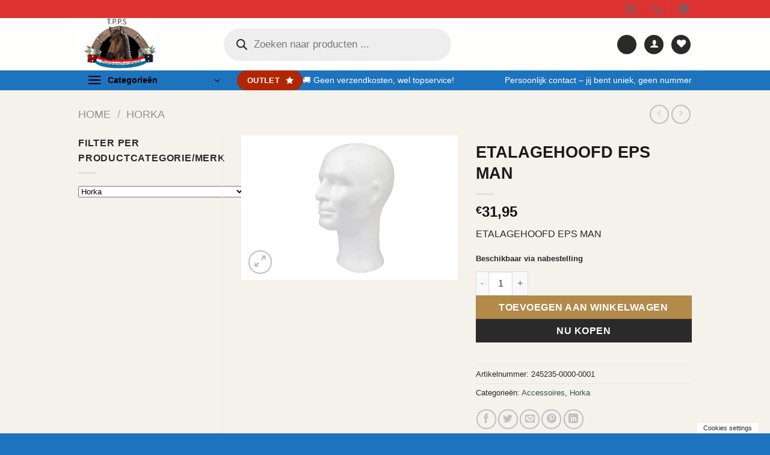

--- FILE ---
content_type: text/html; charset=UTF-8
request_url: https://paardenenponyspullen.nl/product/etalagehoofd-eps-man/
body_size: 59649
content:
<!DOCTYPE html><html dir="ltr" lang="nl-NL" prefix="og: https://ogp.me/ns#" class="loading-site no-js"><head><script data-no-optimize="1">var litespeed_docref=sessionStorage.getItem("litespeed_docref");litespeed_docref&&(Object.defineProperty(document,"referrer",{get:function(){return litespeed_docref}}),sessionStorage.removeItem("litespeed_docref"));</script> <meta charset="UTF-8" /><link rel="profile" href="https://gmpg.org/xfn/11" /><link rel="pingback" href="https://paardenenponyspullen.nl/xmlrpc.php" /> <script type="litespeed/javascript">document.documentElement.className=document.documentElement.className+' yes-js js_active js'</script> <script type="litespeed/javascript">(function(html){html.className=html.className.replace(/\bno-js\b/,'js')})(document.documentElement)</script> <title>ETALAGEHOOFD EPS MAN &gt; T.P.P.S - Paardenenponyspullen</title><meta name="description" content="ETALAGEHOOFD EPS MAN Etalagehoofd om hoed of helm te laten zien. Materiaal: :EPS Merk: HORKA Modelnummer: 245235 ean: 8717791001407" /><meta name="robots" content="max-image-preview:large" /><link rel="canonical" href="https://paardenenponyspullen.nl/product/etalagehoofd-eps-man/" /><meta name="generator" content="All in One SEO (AIOSEO) 4.9.1.1" /><meta property="og:locale" content="nl_NL" /><meta property="og:site_name" content="T.P.P.S - Paardenenponyspullen" /><meta property="og:type" content="article" /><meta property="og:title" content="ETALAGEHOOFD EPS MAN &gt; T.P.P.S - Paardenenponyspullen" /><meta property="og:description" content="ETALAGEHOOFD EPS MAN Etalagehoofd om hoed of helm te laten zien. Materiaal: :EPS Merk: HORKA Modelnummer: 245235 ean: 8717791001407" /><meta property="og:url" content="https://paardenenponyspullen.nl/product/etalagehoofd-eps-man/" /><meta property="og:image" content="https://paardenenponyspullen.nl/wp-content/uploads/2023/12/logo-1.jpg" /><meta property="og:image:secure_url" content="https://paardenenponyspullen.nl/wp-content/uploads/2023/12/logo-1.jpg" /><meta property="og:image:width" content="718" /><meta property="og:image:height" content="477" /><meta property="article:published_time" content="2025-11-17T14:35:24+00:00" /><meta property="article:modified_time" content="2025-11-17T14:35:44+00:00" /><meta property="article:publisher" content="https://facebook.com/paardenenponyspullen" /><meta name="twitter:card" content="summary_large_image" /><meta name="twitter:title" content="ETALAGEHOOFD EPS MAN &gt; T.P.P.S - Paardenenponyspullen" /><meta name="twitter:description" content="ETALAGEHOOFD EPS MAN Etalagehoofd om hoed of helm te laten zien. Materiaal: :EPS Merk: HORKA Modelnummer: 245235 ean: 8717791001407" /><meta name="twitter:image" content="https://paardenenponyspullen.nl/wp-content/uploads/2020/10/cropped-logo_large-2.png" /> <script type="application/ld+json" class="aioseo-schema">{"@context":"https:\/\/schema.org","@graph":[{"@type":"BreadcrumbList","@id":"https:\/\/paardenenponyspullen.nl\/product\/etalagehoofd-eps-man\/#breadcrumblist","itemListElement":[{"@type":"ListItem","@id":"https:\/\/paardenenponyspullen.nl#listItem","position":1,"name":"Home","item":"https:\/\/paardenenponyspullen.nl","nextItem":{"@type":"ListItem","@id":"https:\/\/paardenenponyspullen.nl\/winkel\/#listItem","name":"Winkel"}},{"@type":"ListItem","@id":"https:\/\/paardenenponyspullen.nl\/winkel\/#listItem","position":2,"name":"Winkel","item":"https:\/\/paardenenponyspullen.nl\/winkel\/","nextItem":{"@type":"ListItem","@id":"https:\/\/paardenenponyspullen.nl\/product-categorie\/horka\/#listItem","name":"Horka"},"previousItem":{"@type":"ListItem","@id":"https:\/\/paardenenponyspullen.nl#listItem","name":"Home"}},{"@type":"ListItem","@id":"https:\/\/paardenenponyspullen.nl\/product-categorie\/horka\/#listItem","position":3,"name":"Horka","item":"https:\/\/paardenenponyspullen.nl\/product-categorie\/horka\/","nextItem":{"@type":"ListItem","@id":"https:\/\/paardenenponyspullen.nl\/product\/etalagehoofd-eps-man\/#listItem","name":"ETALAGEHOOFD EPS MAN"},"previousItem":{"@type":"ListItem","@id":"https:\/\/paardenenponyspullen.nl\/winkel\/#listItem","name":"Winkel"}},{"@type":"ListItem","@id":"https:\/\/paardenenponyspullen.nl\/product\/etalagehoofd-eps-man\/#listItem","position":4,"name":"ETALAGEHOOFD EPS MAN","previousItem":{"@type":"ListItem","@id":"https:\/\/paardenenponyspullen.nl\/product-categorie\/horka\/#listItem","name":"Horka"}}]},{"@type":"Organization","@id":"https:\/\/paardenenponyspullen.nl\/#organization","name":"T.P.P.S. - Paardenenponyspullen","description":"Ruiter, Paard & Outdoor: Ontdek de Essenti\u00eble Benodigdheden voor Avontuur!","url":"https:\/\/paardenenponyspullen.nl\/","email":"paardenenponyspullen@gmail.com","telephone":"+31850601518","logo":{"@type":"ImageObject","url":"https:\/\/paardenenponyspullen.nl\/wp-content\/uploads\/2023\/12\/logo-1.jpg","@id":"https:\/\/paardenenponyspullen.nl\/product\/etalagehoofd-eps-man\/#organizationLogo","width":718,"height":477},"image":{"@id":"https:\/\/paardenenponyspullen.nl\/product\/etalagehoofd-eps-man\/#organizationLogo"},"sameAs":["https:\/\/facebook.com\/paardenenponyspullen","https:\/\/instagram.com\/paardenenponyspullen","https:\/\/youtube.com\/paardenenponyspullen","https:\/\/linkedin.com\/in\/paardenenponyspullen"]},{"@type":"WebPage","@id":"https:\/\/paardenenponyspullen.nl\/product\/etalagehoofd-eps-man\/#webpage","url":"https:\/\/paardenenponyspullen.nl\/product\/etalagehoofd-eps-man\/","name":"ETALAGEHOOFD EPS MAN > T.P.P.S - Paardenenponyspullen","description":"ETALAGEHOOFD EPS MAN Etalagehoofd om hoed of helm te laten zien. Materiaal: :EPS Merk: HORKA Modelnummer: 245235 ean: 8717791001407","inLanguage":"nl-NL","isPartOf":{"@id":"https:\/\/paardenenponyspullen.nl\/#website"},"breadcrumb":{"@id":"https:\/\/paardenenponyspullen.nl\/product\/etalagehoofd-eps-man\/#breadcrumblist"},"image":{"@type":"ImageObject","url":"https:\/\/paardenenponyspullen.nl\/wp-content\/uploads\/2025\/06\/245235-0000-0001-scaled.jpg","@id":"https:\/\/paardenenponyspullen.nl\/product\/etalagehoofd-eps-man\/#mainImage","width":2560,"height":1707},"primaryImageOfPage":{"@id":"https:\/\/paardenenponyspullen.nl\/product\/etalagehoofd-eps-man\/#mainImage"},"datePublished":"2025-11-17T15:35:24+01:00","dateModified":"2025-11-17T15:35:44+01:00"},{"@type":"WebSite","@id":"https:\/\/paardenenponyspullen.nl\/#website","url":"https:\/\/paardenenponyspullen.nl\/","name":"Ruiter, Dier, Outdoor &amp; Boerderij \u2013 Kwaliteit &amp; Maatwerk voor Alles wat je Nodig Hebt! \ud83d\udc0e Gratis Verzending \ud83d\udc36","alternateName":"T.P.P.S RDBO.nl","description":"Ruiter, Paard & Outdoor: Ontdek de Essenti\u00eble Benodigdheden voor Avontuur!","inLanguage":"nl-NL","publisher":{"@id":"https:\/\/paardenenponyspullen.nl\/#organization"}}]}</script> <meta name="viewport" content="width=device-width, initial-scale=1" /> <script id="google_gtagjs-js-consent-mode-data-layer" type="litespeed/javascript">window.dataLayer=window.dataLayer||[];function gtag(){dataLayer.push(arguments)}
gtag('consent','default',{"ad_personalization":"denied","ad_storage":"denied","ad_user_data":"denied","analytics_storage":"denied","functionality_storage":"denied","security_storage":"denied","personalization_storage":"denied","region":["AT","BE","BG","CH","CY","CZ","DE","DK","EE","ES","FI","FR","GB","GR","HR","HU","IE","IS","IT","LI","LT","LU","LV","MT","NL","NO","PL","PT","RO","SE","SI","SK"],"wait_for_update":500});window._googlesitekitConsentCategoryMap={"statistics":["analytics_storage"],"marketing":["ad_storage","ad_user_data","ad_personalization"],"functional":["functionality_storage","security_storage"],"preferences":["personalization_storage"]};window._googlesitekitConsents={"ad_personalization":"denied","ad_storage":"denied","ad_user_data":"denied","analytics_storage":"denied","functionality_storage":"denied","security_storage":"denied","personalization_storage":"denied","region":["AT","BE","BG","CH","CY","CZ","DE","DK","EE","ES","FI","FR","GB","GR","HR","HU","IE","IS","IT","LI","LT","LU","LV","MT","NL","NO","PL","PT","RO","SE","SI","SK"],"wait_for_update":500}</script> <link rel='dns-prefetch' href='//www.googletagmanager.com' /><link rel='dns-prefetch' href='//pagead2.googlesyndication.com' /><link rel='prefetch' href='https://paardenenponyspullen.nl/wp-content/themes/flatsome/assets/js/flatsome.js?ver=e2eddd6c228105dac048' /><link rel='prefetch' href='https://paardenenponyspullen.nl/wp-content/themes/flatsome/assets/js/chunk.slider.js?ver=3.20.3' /><link rel='prefetch' href='https://paardenenponyspullen.nl/wp-content/themes/flatsome/assets/js/chunk.popups.js?ver=3.20.3' /><link rel='prefetch' href='https://paardenenponyspullen.nl/wp-content/themes/flatsome/assets/js/chunk.tooltips.js?ver=3.20.3' /><link rel='prefetch' href='https://paardenenponyspullen.nl/wp-content/themes/flatsome/assets/js/woocommerce.js?ver=1c9be63d628ff7c3ff4c' /><link rel="alternate" type="application/rss+xml" title="T.P.P.S - Paardenenponyspullen &raquo; feed" href="https://paardenenponyspullen.nl/feed/" /><link rel="alternate" type="application/rss+xml" title="T.P.P.S - Paardenenponyspullen &raquo; reacties feed" href="https://paardenenponyspullen.nl/comments/feed/" /><link rel="alternate" type="application/rss+xml" title="T.P.P.S - Paardenenponyspullen - ETALAGEHOOFD EPS MAN reacties feed" href="https://paardenenponyspullen.nl/product/etalagehoofd-eps-man/feed/" /><link rel="alternate" title="oEmbed (JSON)" type="application/json+oembed" href="https://paardenenponyspullen.nl/wp-json/oembed/1.0/embed?url=https%3A%2F%2Fpaardenenponyspullen.nl%2Fproduct%2Fetalagehoofd-eps-man%2F" /><link rel="alternate" title="oEmbed (XML)" type="text/xml+oembed" href="https://paardenenponyspullen.nl/wp-json/oembed/1.0/embed?url=https%3A%2F%2Fpaardenenponyspullen.nl%2Fproduct%2Fetalagehoofd-eps-man%2F&#038;format=xml" />
 <script src="//www.googletagmanager.com/gtag/js?id=G-6SEEMPRLMG"  data-cfasync="false" data-wpfc-render="false" type="text/javascript" async></script> <script data-cfasync="false" data-wpfc-render="false" type="text/javascript">var mi_version = '9.10.0';
				var mi_track_user = true;
				var mi_no_track_reason = '';
								var MonsterInsightsDefaultLocations = {"page_location":"https:\/\/paardenenponyspullen.nl\/product\/etalagehoofd-eps-man\/"};
								if ( typeof MonsterInsightsPrivacyGuardFilter === 'function' ) {
					var MonsterInsightsLocations = (typeof MonsterInsightsExcludeQuery === 'object') ? MonsterInsightsPrivacyGuardFilter( MonsterInsightsExcludeQuery ) : MonsterInsightsPrivacyGuardFilter( MonsterInsightsDefaultLocations );
				} else {
					var MonsterInsightsLocations = (typeof MonsterInsightsExcludeQuery === 'object') ? MonsterInsightsExcludeQuery : MonsterInsightsDefaultLocations;
				}

								var disableStrs = [
										'ga-disable-G-6SEEMPRLMG',
									];

				/* Function to detect opted out users */
				function __gtagTrackerIsOptedOut() {
					for (var index = 0; index < disableStrs.length; index++) {
						if (document.cookie.indexOf(disableStrs[index] + '=true') > -1) {
							return true;
						}
					}

					return false;
				}

				/* Disable tracking if the opt-out cookie exists. */
				if (__gtagTrackerIsOptedOut()) {
					for (var index = 0; index < disableStrs.length; index++) {
						window[disableStrs[index]] = true;
					}
				}

				/* Opt-out function */
				function __gtagTrackerOptout() {
					for (var index = 0; index < disableStrs.length; index++) {
						document.cookie = disableStrs[index] + '=true; expires=Thu, 31 Dec 2099 23:59:59 UTC; path=/';
						window[disableStrs[index]] = true;
					}
				}

				if ('undefined' === typeof gaOptout) {
					function gaOptout() {
						__gtagTrackerOptout();
					}
				}
								window.dataLayer = window.dataLayer || [];

				window.MonsterInsightsDualTracker = {
					helpers: {},
					trackers: {},
				};
				if (mi_track_user) {
					function __gtagDataLayer() {
						dataLayer.push(arguments);
					}

					function __gtagTracker(type, name, parameters) {
						if (!parameters) {
							parameters = {};
						}

						if (parameters.send_to) {
							__gtagDataLayer.apply(null, arguments);
							return;
						}

						if (type === 'event') {
														parameters.send_to = monsterinsights_frontend.v4_id;
							var hookName = name;
							if (typeof parameters['event_category'] !== 'undefined') {
								hookName = parameters['event_category'] + ':' + name;
							}

							if (typeof MonsterInsightsDualTracker.trackers[hookName] !== 'undefined') {
								MonsterInsightsDualTracker.trackers[hookName](parameters);
							} else {
								__gtagDataLayer('event', name, parameters);
							}
							
						} else {
							__gtagDataLayer.apply(null, arguments);
						}
					}

					__gtagTracker('js', new Date());
					__gtagTracker('set', {
						'developer_id.dZGIzZG': true,
											});
					if ( MonsterInsightsLocations.page_location ) {
						__gtagTracker('set', MonsterInsightsLocations);
					}
										__gtagTracker('config', 'G-6SEEMPRLMG', {"forceSSL":"true","link_attribution":"true"} );
										window.gtag = __gtagTracker;										(function () {
						/* https://developers.google.com/analytics/devguides/collection/analyticsjs/ */
						/* ga and __gaTracker compatibility shim. */
						var noopfn = function () {
							return null;
						};
						var newtracker = function () {
							return new Tracker();
						};
						var Tracker = function () {
							return null;
						};
						var p = Tracker.prototype;
						p.get = noopfn;
						p.set = noopfn;
						p.send = function () {
							var args = Array.prototype.slice.call(arguments);
							args.unshift('send');
							__gaTracker.apply(null, args);
						};
						var __gaTracker = function () {
							var len = arguments.length;
							if (len === 0) {
								return;
							}
							var f = arguments[len - 1];
							if (typeof f !== 'object' || f === null || typeof f.hitCallback !== 'function') {
								if ('send' === arguments[0]) {
									var hitConverted, hitObject = false, action;
									if ('event' === arguments[1]) {
										if ('undefined' !== typeof arguments[3]) {
											hitObject = {
												'eventAction': arguments[3],
												'eventCategory': arguments[2],
												'eventLabel': arguments[4],
												'value': arguments[5] ? arguments[5] : 1,
											}
										}
									}
									if ('pageview' === arguments[1]) {
										if ('undefined' !== typeof arguments[2]) {
											hitObject = {
												'eventAction': 'page_view',
												'page_path': arguments[2],
											}
										}
									}
									if (typeof arguments[2] === 'object') {
										hitObject = arguments[2];
									}
									if (typeof arguments[5] === 'object') {
										Object.assign(hitObject, arguments[5]);
									}
									if ('undefined' !== typeof arguments[1].hitType) {
										hitObject = arguments[1];
										if ('pageview' === hitObject.hitType) {
											hitObject.eventAction = 'page_view';
										}
									}
									if (hitObject) {
										action = 'timing' === arguments[1].hitType ? 'timing_complete' : hitObject.eventAction;
										hitConverted = mapArgs(hitObject);
										__gtagTracker('event', action, hitConverted);
									}
								}
								return;
							}

							function mapArgs(args) {
								var arg, hit = {};
								var gaMap = {
									'eventCategory': 'event_category',
									'eventAction': 'event_action',
									'eventLabel': 'event_label',
									'eventValue': 'event_value',
									'nonInteraction': 'non_interaction',
									'timingCategory': 'event_category',
									'timingVar': 'name',
									'timingValue': 'value',
									'timingLabel': 'event_label',
									'page': 'page_path',
									'location': 'page_location',
									'title': 'page_title',
									'referrer' : 'page_referrer',
								};
								for (arg in args) {
																		if (!(!args.hasOwnProperty(arg) || !gaMap.hasOwnProperty(arg))) {
										hit[gaMap[arg]] = args[arg];
									} else {
										hit[arg] = args[arg];
									}
								}
								return hit;
							}

							try {
								f.hitCallback();
							} catch (ex) {
							}
						};
						__gaTracker.create = newtracker;
						__gaTracker.getByName = newtracker;
						__gaTracker.getAll = function () {
							return [];
						};
						__gaTracker.remove = noopfn;
						__gaTracker.loaded = true;
						window['__gaTracker'] = __gaTracker;
					})();
									} else {
										console.log("");
					(function () {
						function __gtagTracker() {
							return null;
						}

						window['__gtagTracker'] = __gtagTracker;
						window['gtag'] = __gtagTracker;
					})();
									}</script> <style id="litespeed-ccss">img:is([sizes="auto"i],[sizes^="auto,"i]){contain-intrinsic-size:3000px 1500px}:root{--wp-admin-theme-color:#007cba;--wp-admin-theme-color--rgb:0,124,186;--wp-admin-theme-color-darker-10:#006ba1;--wp-admin-theme-color-darker-10--rgb:0,107,161;--wp-admin-theme-color-darker-20:#005a87;--wp-admin-theme-color-darker-20--rgb:0,90,135;--wp-admin-border-width-focus:2px;--wp-block-synced-color:#7a00df;--wp-block-synced-color--rgb:122,0,223;--wp-bound-block-color:var(--wp-block-synced-color)}:root{--wp--preset--font-size--normal:16px;--wp--preset--font-size--huge:42px}.screen-reader-text{border:0;clip-path:inset(50%);height:1px;margin:-1px;overflow:hidden;padding:0;position:absolute;width:1px;word-wrap:normal!important}@keyframes spin{from{transform:rotate(0deg)}to{transform:rotate(360deg)}}.xoo-qv-opac{background-color:#000;width:100%;height:100%;opacity:.8;display:none;position:fixed;z-index:9998;top:0;bottom:0;left:0;right:0}.xoo-qv-preloader{text-align:center}.xoo-qv-speeding-wheel{border:3px solid #fff;margin:0 auto;border-radius:50%;border-left-color:#fff0;border-right-color:#fff0;animation:xoo-qv-spin 575ms infinite linear;-o-animation:xoo-qv-spin 575ms infinite linear;-ms-animation:xoo-qv-spin 575ms infinite linear;-webkit-animation:xoo-qv-spin 575ms infinite linear;-moz-animation:xoo-qv-spin 575ms infinite linear}@keyframes xoo-qv-spin{100%{transform:rotate(360deg);transform:rotate(360deg)}}@-o-keyframes xoo-qv-spin{100%{-o-transform:rotate(360deg);transform:rotate(360deg)}}@-ms-keyframes xoo-qv-spin{100%{-ms-transform:rotate(360deg);transform:rotate(360deg)}}@-webkit-keyframes xoo-qv-spin{100%{-webkit-transform:rotate(360deg);transform:rotate(360deg)}}@-moz-keyframes xoo-qv-spin{100%{-moz-transform:rotate(360deg);transform:rotate(360deg)}}@keyframes spin{100%{transform:rotate(360deg);transform:rotate(360deg)}}.xoo-qv-opl{display:none;position:absolute;top:50%;left:50%;transform:translate(-50%,-50%)}.xoo-qv-opl .xoo-qv-speeding-wheel{height:70px;width:70px}button.pswp__button{box-shadow:none!important;background-image:url(/wp-content/plugins/woocommerce/assets/css/photoswipe/default-skin/default-skin.png)!important}button.pswp__button,button.pswp__button--arrow--left::before,button.pswp__button--arrow--right::before{background-color:transparent!important}button.pswp__button--arrow--left,button.pswp__button--arrow--right{background-image:none!important}.pswp{display:none;position:absolute;width:100%;height:100%;left:0;top:0;overflow:hidden;-ms-touch-action:none;touch-action:none;z-index:1500;-webkit-text-size-adjust:100%;-webkit-backface-visibility:hidden;outline:0}.pswp *{-webkit-box-sizing:border-box;box-sizing:border-box}.pswp__bg{position:absolute;left:0;top:0;width:100%;height:100%;background:#000;opacity:0;-webkit-transform:translateZ(0);transform:translateZ(0);-webkit-backface-visibility:hidden;will-change:opacity}.pswp__scroll-wrap{position:absolute;left:0;top:0;width:100%;height:100%;overflow:hidden}.pswp__container{-ms-touch-action:none;touch-action:none;position:absolute;left:0;right:0;top:0;bottom:0}.pswp__container{-webkit-touch-callout:none}.pswp__bg{will-change:opacity}.pswp__container{-webkit-backface-visibility:hidden}.pswp__item{position:absolute;left:0;right:0;top:0;bottom:0;overflow:hidden}.pswp__button{width:44px;height:44px;position:relative;background:0 0;overflow:visible;-webkit-appearance:none;display:block;border:0;padding:0;margin:0;float:left;opacity:.75;-webkit-box-shadow:none;box-shadow:none}.pswp__button::-moz-focus-inner{padding:0;border:0}.pswp__button,.pswp__button--arrow--left:before,.pswp__button--arrow--right:before{background:url(/wp-content/plugins/woocommerce/assets/css/photoswipe/default-skin/default-skin.png)0 0 no-repeat;background-size:264px 88px;width:44px;height:44px}.pswp__button--close{background-position:0-44px}.pswp__button--share{background-position:-44px -44px}.pswp__button--fs{display:none}.pswp__button--zoom{display:none;background-position:-88px 0}.pswp__button--arrow--left,.pswp__button--arrow--right{background:0 0;top:50%;margin-top:-50px;width:70px;height:100px;position:absolute}.pswp__button--arrow--left{left:0}.pswp__button--arrow--right{right:0}.pswp__button--arrow--left:before,.pswp__button--arrow--right:before{content:"";top:35px;background-color:rgb(0 0 0/.3);height:30px;width:32px;position:absolute}.pswp__button--arrow--left:before{left:6px;background-position:-138px -44px}.pswp__button--arrow--right:before{right:6px;background-position:-94px -44px}.pswp__share-modal{display:block;background:rgb(0 0 0/.5);width:100%;height:100%;top:0;left:0;padding:10px;position:absolute;z-index:1600;opacity:0;-webkit-backface-visibility:hidden;will-change:opacity}.pswp__share-modal--hidden{display:none}.pswp__share-tooltip{z-index:1620;position:absolute;background:#fff;top:56px;border-radius:2px;display:block;width:auto;right:44px;-webkit-box-shadow:0 2px 5px rgb(0 0 0/.25);box-shadow:0 2px 5px rgb(0 0 0/.25);-webkit-transform:translateY(6px);-ms-transform:translateY(6px);transform:translateY(6px);-webkit-backface-visibility:hidden;will-change:transform}.pswp__counter{position:relative;left:0;top:0;height:44px;font-size:13px;line-height:44px;color:#fff;opacity:.75;padding:0 10px;margin-inline-end:auto}.pswp__caption{position:absolute;left:0;bottom:0;width:100%;min-height:44px}.pswp__caption__center{text-align:left;max-width:420px;margin:0 auto;font-size:13px;padding:10px;line-height:20px;color:#ccc}.pswp__preloader{width:44px;height:44px;position:absolute;top:0;left:50%;margin-left:-22px;opacity:0;will-change:opacity;direction:ltr}@media screen and (max-width:1024px){.pswp__preloader{position:relative;left:auto;top:auto;margin:0;float:right}}.pswp__ui{-webkit-font-smoothing:auto;visibility:visible;opacity:1;z-index:1550}.pswp__top-bar{position:absolute;left:0;top:0;height:44px;width:100%;display:flex;justify-content:flex-end}.pswp__caption,.pswp__top-bar{-webkit-backface-visibility:hidden;will-change:opacity}.pswp__caption,.pswp__top-bar{background-color:rgb(0 0 0/.5)}.pswp__ui--hidden .pswp__button--arrow--left,.pswp__ui--hidden .pswp__button--arrow--right,.pswp__ui--hidden .pswp__caption,.pswp__ui--hidden .pswp__top-bar{opacity:.001}.woocommerce form .form-row .required{visibility:visible}[class^="eu-cookies-bar-"]:before,[class*=" eu-cookies-bar-"]:before,[class^="eu-cookies-bar-"]:after,[class*=" eu-cookies-bar-"]:after{font-family:Eu-cookies-bar;font-size:inherit;font-style:normal;margin:0;padding:0}.eu-cookies-bar-tick:before{content:""}.eu-cookies-bar-close:before{content:""}.eu-cookies-bar-cookies-bar-wrap,.eu-cookies-bar-cookies-bar-wrap *,.eu-cookies-bar-cookies-bar-settings-wrap,.eu-cookies-bar-cookies-bar-settings-wrap *{box-sizing:border-box}.eu-cookies-bar-cookies-bar-wrap{position:fixed;background:rgb(1 1 1/.7);color:#fff;z-index:999999999999;display:none;font-size:11px;padding-top:10px;padding-right:20px;padding-left:20px;padding-bottom:5px!important}.eu-cookies-bar-cookies-bar-wrap.eu-cookies-bar-cookies-bar-position-bottom_right{right:0;bottom:0;width:500px}.eu-cookies-bar-cookies-bar-wrap.eu-cookies-bar-cookies-bar-position-bottom_right .eu-cookies-bar-cookies-bar{display:block}.eu-cookies-bar-cookies-bar-wrap.eu-cookies-bar-cookies-bar-position-bottom_right .eu-cookies-bar-cookies-bar .eu-cookies-bar-cookies-bar-message{display:block;padding-right:0}.eu-cookies-bar-cookies-bar-wrap.eu-cookies-bar-cookies-bar-position-bottom_right .eu-cookies-bar-cookies-bar .eu-cookies-bar-cookies-bar-button-container{display:block;width:100%;text-align:center}.eu-cookies-bar-cookies-bar{display:table;width:100%;max-width:1200px;margin:0 auto}.eu-cookies-bar-cookies-bar-message{display:table-cell;padding-right:20px}.eu-cookies-bar-cookies-bar-button-container{display:table-cell;vertical-align:middle;text-align:center;padding:5px 0}.eu-cookies-bar-cookies-bar-button-wrap{display:flex;align-items:center;justify-content:center}@media screen and (max-width:768px){.eu-cookies-bar-cookies-bar{display:block}.eu-cookies-bar-cookies-bar-wrap{font-size:12px!important;width:100%!important;left:0!important;right:0!important;border-radius:0!important;margin:0!important}.eu-cookies-bar-cookies-bar-message{display:inline-block!important;width:100%;padding-right:0}.eu-cookies-bar-cookies-bar-button-container{display:inline-block;width:100%;text-align:center}}.eu-cookies-bar-cookies-bar-button{display:inline-block;margin:0 10px;padding:4px;position:relative;white-space:nowrap}.eu-cookies-bar-cookies-bar-button.eu-cookies-bar-cookies-bar-button-close span:before{background:gray;color:#fff;padding:3px;border-radius:50%;overflow:hidden;vertical-align:text-bottom}.eu-cookies-bar-cookies-bar-button.eu-cookies-bar-cookies-bar-button-close span{display:inline}.eu-cookies-bar-cookies-bar-button.eu-cookies-bar-cookies-bar-button-settings{text-decoration:underline}.eu-cookies-bar-cookies-bar-button.eu-cookies-bar-cookies-bar-button-accept .eu-cookies-bar-tick:before{margin-right:5px}.eu-cookies-bar-cookies-bar-button.eu-cookies-bar-cookies-bar-button-accept{padding:0 10px}.eu-cookies-bar-cookies-bar-button.eu-cookies-bar-cookies-bar-button-decline{padding:0 10px}.eu-cookies-bar-cookies-settings-call-container.eu-cookies-bar-cookies-settings-call-position-right{right:20px}.eu-cookies-bar-cookies-settings-call-container{position:fixed;z-index:99;bottom:0;background:#fff;font-size:11px;padding:0 10px}.eu-cookies-bar-cookies-bar-settings-wrap{position:fixed;top:0;left:0;right:0;bottom:0;z-index:9999999999999;display:none}.eu-cookies-bar-cookies-bar-settings-wrap-container{position:relative;width:100%;height:100%;vertical-align:middle;display:flex;justify-content:center;align-items:center;align-content:center}.eu-cookies-bar-cookies-bar-settings-overlay{position:absolute;background:rgb(1 1 1/.6);top:0;left:0;right:0;bottom:0}.eu-cookies-bar-cookies-bar-settings{position:relative;width:500px;height:500px;background:#fff;margin:0 auto;overflow:hidden;font-size:14px}.eu-cookies-bar-cookies-bar-settings-header{position:relative;display:block;width:100%;text-align:center;font-size:18px;color:#fff;padding:10px 48px;background:rgb(87 180 229/.95)}.eu-cookies-bar-cookies-bar-settings-header .eu-cookies-bar-cookies-bar-settings-close{position:absolute;top:11px;right:11px;line-height:1}.eu-cookies-bar-cookies-bar-settings-header .eu-cookies-bar-cookies-bar-settings-close:before{font-size:24px}.eu-cookies-bar-cookies-bar-settings-nav{display:flex;width:100%}.eu-cookies-bar-cookies-bar-settings-nav div{width:50%;background:gainsboro;text-align:center;padding:5px;color:#000}.eu-cookies-bar-cookies-bar-settings-nav .eu-cookies-bar-cookies-bar-settings-nav-active{background:#fff;color:#000}.eu-cookies-bar-cookies-bar-settings-content{overflow:auto;width:100%;max-height:370px;padding:10px}.eu-cookies-bar-cookies-bar-settings table{table-layout:fixed;width:100%}.eu-cookies-bar-cookies-bar-settings th{text-align:center;padding:4px}.eu-cookies-bar-cookies-bar-settings tr th:last-child{width:60px;text-align:center}.eu-cookies-bar-cookies-bar-settings-policy{padding:10px}.eu-cookies-bar-cookies-bar-settings-content-child-inactive{display:none}.eu-cookies-bar-cookies-bar-settings-save-button{position:absolute;bottom:10px;right:10px;padding:4px 8px;border-radius:3px}.eu-cookies-bar-cookies-bar-wrap{font-size:10px;color:#fff;padding:10px;border-radius:5px;background:rgb(10 101 228/.7)}.eu-cookies-bar-cookies-bar-button-accept{color:#fff;background:#34f834;border-radius:14px}.eu-cookies-bar-cookies-bar-button-decline{color:#fff;background:#f66;border-radius:14px}.eu-cookies-bar-cookies-bar-settings-header{color:#fff;background:#249fd0}.eu-cookies-bar-cookies-bar-settings-save-button{color:#fff;background:#249fd0}.dgwt-wcas-search-wrapp{position:relative;line-height:100%;display:block;color:#444;min-width:230px;width:100%;text-align:left;margin:0 auto;-webkit-box-sizing:border-box;-moz-box-sizing:border-box;box-sizing:border-box}.dgwt-wcas-search-wrapp *{-webkit-box-sizing:border-box;-moz-box-sizing:border-box;box-sizing:border-box}.dgwt-wcas-search-form{margin:0;padding:0;width:100%}input[type=search].dgwt-wcas-search-input{-webkit-box-shadow:none;box-shadow:none;margin:0;-webkit-appearance:textfield;text-align:left}[type=search].dgwt-wcas-search-input::-ms-clear{display:none}[type=search].dgwt-wcas-search-input::-webkit-search-decoration{-webkit-appearance:none}[type=search].dgwt-wcas-search-input::-webkit-search-cancel-button{display:none}.dgwt-wcas-style-pirx .dgwt-wcas-sf-wrapp button.dgwt-wcas-search-submit:before{display:none}button.dgwt-wcas-search-submit{position:relative}.dgwt-wcas-ico-magnifier{bottom:0;left:0;margin:auto;position:absolute;right:0;top:0;height:65%;display:block}.dgwt-wcas-preloader{height:100%;position:absolute;right:0;top:0;width:40px;z-index:-1;background-repeat:no-repeat;background-position:right 15px center;background-size:auto 44%}.dgwt-wcas-voice-search{position:absolute;right:0;top:0;height:100%;width:40px;z-index:1;opacity:.5;align-items:center;justify-content:center;display:none}.screen-reader-text{clip:rect(1px,1px,1px,1px);height:1px;overflow:hidden;position:absolute!important;width:1px}.dgwt-wcas-sf-wrapp:after,.dgwt-wcas-sf-wrapp:before{content:"";display:table}.dgwt-wcas-sf-wrapp:after{clear:both}.dgwt-wcas-sf-wrapp{zoom:1;width:100%;max-width:100vw;margin:0;position:relative;background:0 0}.dgwt-wcas-sf-wrapp input[type=search].dgwt-wcas-search-input{width:100%;height:40px;font-size:14px;line-height:100%;padding:10px 15px;margin:0;background:#fff;border:1px solid #ddd;border-radius:3px;-webkit-border-radius:3px;-webkit-appearance:none;box-sizing:border-box}.dgwt-wcas-sf-wrapp input[type=search].dgwt-wcas-search-input::-webkit-input-placeholder{color:#999;font-weight:400;font-style:italic;line-height:normal}.dgwt-wcas-sf-wrapp input[type=search].dgwt-wcas-search-input:-moz-placeholder{color:#999;font-weight:400;font-style:italic;line-height:normal}.dgwt-wcas-sf-wrapp input[type=search].dgwt-wcas-search-input::-moz-placeholder{color:#999;font-weight:400;font-style:italic;line-height:normal}.dgwt-wcas-sf-wrapp input[type=search].dgwt-wcas-search-input:-ms-input-placeholder{color:#999;font-weight:400;font-style:italic;line-height:normal}.dgwt-wcas-sf-wrapp button.dgwt-wcas-search-submit{overflow:visible;position:absolute;border:0;padding:0 15px;margin:0;height:40px;min-width:50px;width:auto;line-height:100%;min-height:100%;right:0;left:auto;top:0;bottom:auto;color:#fff;text-transform:uppercase;background-color:#333;border-radius:0 2px 2px 0;-webkit-border-radius:0 2px 2px 0;text-shadow:0-1px 0 rgb(0 0 0/.3);-webkit-box-shadow:none;box-shadow:none;-webkit-appearance:none}.dgwt-wcas-sf-wrapp .dgwt-wcas-search-submit:before{content:"";position:absolute;border-width:8px 8px 8px 0;border-style:solid solid solid none;border-color:#fff0 #333;top:12px;left:-6px}.dgwt-wcas-sf-wrapp .dgwt-wcas-search-submit::-moz-focus-inner{border:0;padding:0}.dgwt-wcas-ico-magnifier{max-width:20px}.dgwt-wcas-has-submit .dgwt-wcas-search-submit svg path{fill:#fff}.dgwt-wcas-style-pirx .dgwt-wcas-sf-wrapp{background:#fff;padding:10px;border-radius:10px}.dgwt-wcas-style-pirx .dgwt-wcas-sf-wrapp input[type=search].dgwt-wcas-search-input{padding:13px 24px 13px 48px;line-height:24px;font-size:17px;border:2px solid #fff0;border-radius:30px;height:auto;font-family:Roboto,sans-serif;background-color:#eee}.dgwt-wcas-style-pirx .dgwt-wcas-sf-wrapp button.dgwt-wcas-search-submit{background:0 0;border-radius:100%;border:0;display:flex;align-items:center;justify-content:center;padding:0;margin:0;position:absolute;min-height:33px;min-width:33px;height:33px;width:33px;left:23px;top:21px}.dgwt-wcas-style-pirx .dgwt-wcas-sf-wrapp button.dgwt-wcas-search-submit svg{width:18px;height:18px}.dgwt-wcas-style-pirx .dgwt-wcas-preloader{margin-right:35px}.dgwt-wcas-style-pirx.dgwt-wcas-has-submit .dgwt-wcas-search-submit svg path{fill:#111}.dgwt-wcas-style-pirx .dgwt-wcas-voice-search{right:20px;top:1px;opacity:1}.wcpay-express-checkout-wrapper{width:100%;clear:both;display:flex;flex-direction:column}.wcpay-express-checkout-wrapper #wcpay-express-checkout-element{opacity:0;min-height:0;margin:0}.woocommerce .type-product .wcpay-express-checkout-wrapper{margin-top:1em;margin-bottom:1em}.wcpay-express-checkout-wrapper{list-style:none}.wishlist-icon{position:relative}.wishlist-popup{opacity:0;max-height:0;position:absolute;overflow:hidden;padding:5px;margin-top:-10px;border-radius:5px;line-height:1.3;text-align:center;font-size:.9em;top:100%;background-color:rgb(0 0 0/.8);right:0;color:#FFF}.wishlist-popup:after{bottom:100%;right:10px;border:solid #fff0;content:" ";height:0;width:0;position:absolute;border-color:#fff0;border-bottom-color:rgb(0 0 0/.8);border-width:10px;margin-left:-10px}.wishlist-popup .yith-wcwl-add-to-wishlist{margin-block-start:0}html{-ms-text-size-adjust:100%;-webkit-text-size-adjust:100%;font-family:sans-serif}body{margin:0}aside,header,main,nav{display:block}a{background-color:#fff0}strong{font-weight:inherit;font-weight:bolder}img{border-style:none}svg:not(:root){overflow:hidden}button,input{font:inherit}button,input{overflow:visible}button{text-transform:none}[type=submit],button,html [type=button]{-webkit-appearance:button}button::-moz-focus-inner,input::-moz-focus-inner{border:0;padding:0}button:-moz-focusring,input:-moz-focusring{outline:1px dotted ButtonText}[type=checkbox]{box-sizing:border-box;padding:0}[type=number]::-webkit-inner-spin-button,[type=number]::-webkit-outer-spin-button{height:auto}[type=search]{-webkit-appearance:textfield}[type=search]::-webkit-search-cancel-button,[type=search]::-webkit-search-decoration{-webkit-appearance:none}*,:after,:before,html{box-sizing:border-box}html{background-attachment:fixed}body{-webkit-font-smoothing:antialiased;-moz-osx-font-smoothing:grayscale;color:#777}img{display:inline-block;height:auto;max-width:100%;vertical-align:middle}a,button,input{touch-action:manipulation}.col{margin:0;padding:0 15px 30px;position:relative;width:100%}.col-fit{flex:1}@media screen and (max-width:849px){.col{padding-bottom:30px}}@media screen and (min-width:850px){.row-divided>.col+.col:not(.large-12){border-left:1px solid #ececec}}@media screen and (min-width:850px){.large-3{flex-basis:25%;max-width:25%}.large-6{flex-basis:50%;max-width:50%}.large-9{flex-basis:75%;max-width:75%}}.container,.row{margin-left:auto;margin-right:auto;width:100%}.container{padding-left:15px;padding-right:15px}.container,.row{max-width:1080px}.row.row-large{max-width:1110px}.flex-row{align-items:center;display:flex;flex-flow:row nowrap;justify-content:space-between;width:100%}.flex-row-col{display:flex;flex-direction:column;justify-content:flex-start}.header .flex-row{height:100%}.flex-col{max-height:100%}.flex-grow{-ms-flex-negative:1;-ms-flex-preferred-size:auto!important;flex:1}.flex-center{margin:0 auto}.flex-left{margin-right:auto}.flex-right{margin-left:auto}@media (max-width:849px){.medium-flex-wrap{flex-flow:column wrap}.medium-flex-wrap .flex-col{flex-grow:0;padding-bottom:5px;padding-top:5px;width:100%}}@media (min-width:850px){.col2-set{display:flex}.col2-set>div+div{padding-left:30px}}@media (-ms-high-contrast:none){.nav>li>a>i{top:-1px}}.row{display:flex;flex-flow:row wrap;width:100%}.lightbox-content .row:not(.row-collapse),.row .row:not(.row-collapse){margin-left:-15px;margin-right:-15px;padding-left:0;padding-right:0;width:auto}.row .container{padding-left:0;padding-right:0}@media screen and (min-width:850px){.row-large{padding-left:0;padding-right:0}.row-large>.col{margin-bottom:0;padding:0 30px 30px}}.nav-dropdown{background-color:#fff;color:#777;display:table;left:-99999px;margin:0;max-height:0;min-width:260px;opacity:0;padding:20px 0;position:absolute;text-align:left;visibility:hidden;z-index:9}.nav-dropdown:after{clear:both;content:"";display:block;height:0;visibility:hidden}.nav-dropdown li{display:block;margin:0;vertical-align:top}.nav-dropdown li ul{margin:0;padding:0}.nav-dropdown>li.html{min-width:260px}.nav-column li>a,.nav-dropdown>li>a{display:block;line-height:1.3;padding:10px 20px;width:auto}.nav-column>li:last-child:not(.nav-dropdown-col)>a,.nav-dropdown>li:last-child:not(.nav-dropdown-col)>a{border-bottom:0!important}.nav-dropdown>li.nav-dropdown-col{display:table-cell;min-width:160px;text-align:left;white-space:nowrap;width:160px}.nav-dropdown>li.nav-dropdown-col:not(:last-child){border-right:1px solid #fff0}.nav-dropdown .menu-item-has-children>a,.nav-dropdown .nav-dropdown-col>a{color:#000;font-size:.8em;font-weight:bolder;text-transform:uppercase}.nav-dropdown.nav-dropdown-bold>li.nav-dropdown-col{border-color:#f1f1f1}.nav-dropdown-bold .nav-column li>a,.nav-dropdown.nav-dropdown-bold>li>a{border-radius:10px;margin:0 10px;padding-left:10px;padding-right:5px}.nav-dropdown.nav-dropdown-bold li.html{padding:0 20px 10px}.nav-dropdown-has-shadow .nav-dropdown{box-shadow:1px 1px 15px rgb(0 0 0/.15)}.nav-dropdown-has-border .nav-dropdown{border:2px solid #ddd}.nav p{margin:0;padding-bottom:0}.nav,.nav ul:not(.nav-dropdown){margin:0;padding:0}.nav{align-items:center;display:flex;flex-flow:row wrap;width:100%}.nav,.nav>li{position:relative}.nav>li{display:inline-block;list-style:none;margin:0 7px;padding:0}.nav>li>a{align-items:center;display:inline-flex;flex-wrap:wrap;padding:10px 0}.nav-small .nav>li>a{font-weight:400;padding-bottom:5px;padding-top:5px;vertical-align:top}.nav-small.nav>li.html{font-size:.75em}.nav-center{justify-content:center}.nav-left{justify-content:flex-start}.nav-right{justify-content:flex-end}@media (max-width:849px){.medium-nav-center{justify-content:center}}.nav-column>li>a,.nav-dropdown>li>a,.nav-vertical-fly-out>li>a,.nav>li>a{color:hsl(0 0% 40%/.85)}.nav-column>li>a,.nav-dropdown>li>a{display:block}.nav>li.active>a{color:hsl(0 0% 7%/.85)}.nav li:first-child{margin-left:0!important}.nav li:last-child{margin-right:0!important}.nav-uppercase>li>a{font-weight:bolder;letter-spacing:.02em;text-transform:uppercase}@media (min-width:850px){.nav-divided>li{margin:0 .7em}.nav-divided>li+li>a:after{border-left:1px solid rgb(0 0 0/.1);content:"";height:15px;left:-1em;margin-top:-7px;position:absolute;top:50%;width:1px}}li.html form,li.html input{margin:0}.nav-line>li>a:before{background-color:var(--fs-color-primary);content:" ";height:3px;left:50%;opacity:0;position:absolute;top:0;transform:translateX(-50%);width:100%}.nav-line>li.active>a:before{opacity:1}.tabbed-content{display:flex;flex-flow:row wrap}.tabbed-content .nav,.tabbed-content .tab-panels{width:100%}.tab-panels{padding-top:1em}.tab-panels .entry-content{padding:0}.tab-panels .panel.active{display:block!important}.nav-pills>li{margin:0}@media (max-width:549px){.small-nav-collapse>li{margin:0!important;width:100%}.small-nav-collapse>li a{display:block;width:100%}}.nav.nav-vertical{flex-flow:column}.nav.nav-vertical li{list-style:none;margin:0;width:100%}.nav-vertical li li{font-size:1em;padding-left:.5em}.nav-vertical>li{align-items:center;display:flex;flex-flow:row wrap}.nav-vertical>li ul{width:100%}.nav-vertical li li.menu-item-has-children{margin-bottom:1em}.nav-vertical>li>a,.nav-vertical>li>ul>li a{align-items:center;display:flex;flex-grow:1;width:auto}.nav-vertical li li.menu-item-has-children>a{color:#000;font-size:.8em;font-weight:bolder;text-transform:uppercase}.nav-vertical>li.html{padding-bottom:1em;padding-top:1em}.nav-vertical>li>ul li a{color:#666}.nav-vertical>li>ul{margin:0 0 2em;padding-left:1em}.nav .children{left:-99999px;opacity:0;position:fixed;transform:translateX(-10px)}@media (prefers-reduced-motion){.nav .children{opacity:1;transform:none}}.nav-sidebar.nav-vertical>li+li{border-top:1px solid #ececec}.dark .nav-vertical-fly-out>li+li{border-color:hsl(0 0% 100%/.2)}.nav-vertical>li+li{border-top:1px solid #ececec}.nav-vertical-fly-out>li+li{border-color:#ececec}.header-vertical-menu__opener{align-items:center;background-color:var(--fs-color-primary);display:flex;flex-direction:row;font-size:.9em;font-weight:600;height:50px;justify-content:space-between;padding:12px 15px;width:250px}.header-vertical-menu__opener .icon-menu{font-size:1.7em;margin-right:10px}.header-vertical-menu__title{flex:1 1 auto}.header-vertical-menu__fly-out{background-color:#fff;opacity:0;position:absolute;visibility:hidden;width:250px;z-index:9}.header-vertical-menu__fly-out .nav-vertical-fly-out{align-items:stretch;display:flex;flex-direction:column}.header-vertical-menu__fly-out .nav-vertical-fly-out>li.menu-item{list-style:none;margin:0;position:static}.header-vertical-menu__fly-out .nav-vertical-fly-out>li.menu-item>a>i.icon-angle-down{margin-left:auto;margin-right:-.1em;order:3;transform:rotate(-90deg)}.header-vertical-menu__fly-out .nav-vertical-fly-out>li.menu-item>a{align-items:center;display:flex;padding:10px 15px}.header-vertical-menu__fly-out .nav-top-link{font-size:.9em;order:1}.badge-container{margin:30px 0 0}.button,button,input[type=button]{background-color:#fff0;border:1px solid #fff0;border-radius:0;box-sizing:border-box;color:currentColor;display:inline-block;font-size:.97em;font-weight:bolder;letter-spacing:.03em;line-height:2.4em;margin-right:1em;margin-top:0;max-width:100%;min-height:2.5em;padding:0 1.2em;position:relative;text-align:center;text-decoration:none;text-rendering:optimizeLegibility;text-shadow:none;text-transform:uppercase;vertical-align:middle}.button span{display:inline-block;line-height:1.6}.button.is-outline{line-height:2.19em}.button,input[type=button].button{background-color:var(--fs-color-primary);border-color:rgb(0 0 0/.05);color:#fff}.button.is-outline{background-color:#fff0;border:2px solid}.is-form,input[type=button].is-form{background-color:#f9f9f9;border:1px solid #ddd;color:#666;font-weight:400;overflow:hidden;position:relative;text-shadow:1px 1px 1px #fff;text-transform:none}.is-shade{overflow:hidden}.is-shade:after{box-shadow:inset 0 1.2em 0 0 hsl(0 0% 100%/.1);content:"";height:100%;left:-25%;position:absolute;top:0;width:150%}.is-shade:after{box-shadow:inset 1px 1px 0 0 hsl(0 0% 100%/.1),inset 0 2em 15px 0 hsl(0 0% 100%/.2)}.is-outline{color:silver}.primary{background-color:var(--fs-color-primary)}.button.alt{background-color:var(--fs-color-secondary)}.alert{background-color:var(--fs-color-alert)}.text-center .button:first-of-type{margin-left:0!important}.text-center .button:last-of-type{margin-right:0!important}.header-button{display:inline-block}.header-button .button{margin:0}.flex-col .button,.flex-col button,.flex-col input{margin-bottom:0}.is-divider{background-color:rgb(0 0 0/.1);display:block;height:3px;margin:1em 0;max-width:30px;width:100%}.widget .is-divider{margin-top:.66em}form{margin-bottom:0}input[type=email],input[type=number],input[type=password],input[type=search],input[type=text]{background-color:#fff;border:1px solid #ddd;border-radius:0;box-shadow:inset 0 1px 2px rgb(0 0 0/.1);box-sizing:border-box;color:#333;font-size:.97em;height:2.507em;max-width:100%;padding:0 .75em;vertical-align:middle;width:100%}@media (max-width:849px){input[type=email],input[type=number],input[type=password],input[type=search],input[type=text]{font-size:1rem}}input[type=email],input[type=number],input[type=search],input[type=text]{-webkit-appearance:none;-moz-appearance:none;appearance:none}label{display:block;font-size:.9em;font-weight:700;margin-bottom:.4em}input[type=checkbox]{display:inline;font-size:16px;margin-right:10px}i[class*=" icon-"],i[class^=icon-]{speak:none!important;display:inline-block;font-display:block;font-family:fl-icons!important;font-style:normal!important;font-variant:normal!important;font-weight:400!important;line-height:1.2;margin:0;padding:0;position:relative;text-transform:none!important}.button i,button i{top:-1.5px;vertical-align:middle}.button.icon{display:inline-block;margin-left:.12em;margin-right:.12em;min-width:2.5em;padding-left:.6em;padding-right:.6em}.button.icon i{font-size:1.2em}.button.icon.is-small{border-width:1px}.button.icon.is-small i{top:-1px}.button.icon.circle,.button.icon.round{padding-left:0;padding-right:0}.button.icon.circle>i,.button.icon.round>i{margin:0 8px}.button.icon.circle>i:only-child,.button.icon.round>i:only-child{margin:0}.nav>li>a>i{font-size:20px;vertical-align:middle}.nav>li>a>i+span{margin-left:5px}.button:not(.icon)>i{margin-left:-.15em;margin-right:.4em}.button:not(.icon)>span+i{margin-left:.4em;margin-right:-.15em}.has-dropdown .icon-angle-down{font-size:16px;margin-left:.2em;opacity:.6}[data-icon-label]{position:relative}[data-icon-label="0"]:after{display:none}[data-icon-label]:after{background-color:var(--fs-color-secondary);border-radius:99px;box-shadow:1px 1px 3px 0 rgb(0 0 0/.3);color:#fff;content:attr(data-icon-label);font-family:Arial,Sans-serif!important;font-size:11px;font-style:normal;font-weight:bolder;height:17px;letter-spacing:-.5px;line-height:17px;min-width:17px;opacity:.9;padding-left:2px;padding-right:2px;position:absolute;right:-10px;text-align:center;top:-10px;z-index:1}.nav-small [data-icon-label]:after{font-size:10px;height:13px;line-height:13px;min-width:13px;right:-10px;top:-4px}.button [data-icon-label]:after{right:-12px;top:-12px}img{opacity:1}.image-tools{padding:10px;position:absolute}.image-tools a:last-child{margin-bottom:0}.image-tools a.button{display:block}.image-tools.bottom.left{padding-right:0;padding-top:0}.image-tools.top.right{padding-bottom:0;padding-left:0}@media only screen and (max-device-width:1024px){.image-tools{opacity:1!important;padding:5px}}.lightbox-content{background-color:#fff;box-shadow:3px 3px 20px 0 rgb(0 0 0/.15);margin:0 auto;max-width:875px;position:relative}.lightbox-content .lightbox-inner{padding:30px 20px}.pswp__bg{background-color:rgb(0 0 0/.6)}@media (min-width:549px){.pswp__top-bar{background-color:transparent!important}}.pswp__item{opacity:0}.pswp__caption__center{text-align:center}.mfp-hide{display:none!important}.loading-spin{position:relative}.loading-spin{animation:spin .6s linear infinite;border-bottom:3px solid rgb(0 0 0/.1)!important;border-left:3px solid var(--fs-color-primary);border-radius:50%;border-right:3px solid rgb(0 0 0/.1)!important;border-top:3px solid rgb(0 0 0/.1)!important;content:"";font-size:10px;height:30px;margin:0 auto;opacity:.8;text-indent:-9999em;width:30px}.loading-spin{border-radius:50%;height:30px;width:30px}@keyframes spin{0%{transform:rotate(0deg)}to{transform:rotate(1turn)}}table{border-color:#ececec;border-spacing:0;margin-bottom:1em;width:100%}th{border-bottom:1px solid #ececec;font-size:.9em;line-height:1.3;padding:.5em;text-align:left}th:first-child{padding-left:0}th:last-child{padding-right:0}label{color:#222}.slider{position:relative;scrollbar-width:none}.slider:not(.flickity-enabled){-ms-overflow-style:-ms-autohiding-scrollbar;overflow-x:scroll;overflow-y:hidden;white-space:nowrap;width:auto}.slider::-webkit-scrollbar{height:0!important;width:0!important}.slider:not(.flickity-enabled)>*{display:inline-block!important;vertical-align:top;white-space:normal!important}.slider>div:not(.col){width:100%}a{color:var(--fs-experimental-link-color);text-decoration:none}a.plain{color:currentColor}.dark a{color:currentColor}ul{list-style:disc}ol{list-style:decimal}ol,ul{margin-top:0;padding:0}ul ul{margin:1.5em 0 1.5em 3em}li{margin-bottom:.6em}.button,button,input{margin-bottom:1em}form,ol,p,ul{margin-bottom:1.3em}form p{margin-bottom:.5em}body{line-height:1.6}h1,h3,h4{color:#555;margin-bottom:.5em;margin-top:0;text-rendering:optimizeSpeed;width:100%}h1{font-size:1.7em}h1{line-height:1.3}h3{font-size:1.25em}h4{font-size:1.125em}@media (max-width:549px){h1{font-size:1.4em}h3,h4{font-size:1em}}p{margin-top:0}h4>span{-webkit-box-decoration-break:clone;box-decoration-break:clone}.uppercase,span.widget-title,th{letter-spacing:.05em;line-height:1.05;text-transform:uppercase}.lowercase{text-transform:none!important}span.widget-title{font-size:1em;font-weight:600}.uppercase{line-height:1.2;text-transform:uppercase}.is-larger{font-size:1.3em}.is-large{font-size:1.15em}.is-small,.is-small.button{font-size:.8em}.is-xsmall{font-size:.7em}@media (max-width:549px){.is-larger{font-size:1.2em}.is-large{font-size:1em}}.nav>li>a{font-size:.8em}.nav>li.html{font-size:.85em}.nav-spacing-small>li{margin:0 5px}.container:after,.row:after{clear:both;content:"";display:table}@media (max-width:549px){.hide-for-small{display:none!important}}@media (min-width:850px){.show-for-medium{display:none!important}}@media (max-width:849px){.hide-for-medium{display:none!important}.medium-text-center{float:none!important;text-align:center!important;width:100%!important}}.full-width{display:block;max-width:100%!important;padding-left:0!important;padding-right:0!important;width:100%!important}.mb-half{margin-bottom:15px}.ml-half{margin-left:15px}.mb-half:last-child{margin-bottom:0}.pb{padding-bottom:30px}.pt{padding-top:30px}.pb-0{padding-bottom:0!important}.inner-padding{padding:30px}.text-center{text-align:center}.text-center .is-divider,.text-center>div{margin-left:auto;margin-right:auto}.relative{position:relative!important}.absolute{position:absolute!important}.fixed{position:fixed!important;z-index:12}.top{top:0}.right{right:0}.left{left:0}.bottom,.fill{bottom:0}.fill{height:100%;left:0;margin:0!important;padding:0!important;position:absolute;right:0;top:0}.circle{border-radius:999px!important;-o-object-fit:cover;object-fit:cover}.round{border-radius:5px}.z-1{z-index:21}.z-3{z-index:23}.flex{display:flex}.no-scrollbar{-ms-overflow-style:-ms-autohiding-scrollbar;scrollbar-width:none}.no-scrollbar::-webkit-scrollbar{height:0!important;width:0!important}.screen-reader-text{clip:rect(1px,1px,1px,1px);height:1px;overflow:hidden;position:absolute!important;width:1px}.show-on-hover{filter:blur(0);opacity:0}.dark{color:#f1f1f1}.dark label{color:#fff}.dark .nav-vertical-fly-out>li>a{color:hsl(0 0% 100%/.8)}.nav-dark .header-button,.nav-dark .nav>li.html{color:#fff}:root{--flatsome-scroll-padding-top:calc(var(--flatsome--header--sticky-height, 0px) + var(--wp-admin--admin-bar--height, 0px))}html{overflow-x:hidden;scroll-padding-top:var(--flatsome-scroll-padding-top)}@supports (overflow:clip){body{overflow-x:clip}}#main,#wrapper{background-color:#fff;position:relative}.header,.header-wrapper{background-position:50%0;background-size:cover;position:relative;width:100%;z-index:1001}.header-bg-color{background-color:hsl(0 0% 100%/.9)}.header-bottom,.header-top{align-items:center;display:flex;flex-wrap:no-wrap}.header-bg-color,.header-bg-image{background-position:50%0}.header-top{background-color:var(--fs-color-primary);min-height:20px;position:relative;z-index:11}.header-main{position:relative;z-index:10}.header-bottom{min-height:35px;position:relative;z-index:9}.header-shadow .header-wrapper{box-shadow:1px 1px 10px rgb(0 0 0/.15)}.nav>li.header-divider{border-left:1px solid rgb(0 0 0/.1);height:30px;margin:0 7.5px;position:relative;vertical-align:middle}.entry-content{padding-bottom:1.5em;padding-top:1.5em}.widget{margin-bottom:1.5em}.widget ul{margin:0}.widget li{list-style:none}ul.menu>li{list-style:none;margin:0;text-align:left}ul.menu>li>a{display:inline-block;flex:1;padding:6px 0}ul.menu>li:before{display:inline-block;font-family:fl-icons;margin-right:6px;opacity:.6}ul.menu>li+li{border-top:1px solid #ececec}.breadcrumbs{color:#222;font-weight:700;letter-spacing:0;padding:0}.breadcrumbs .divider{font-weight:300;margin:0 .3em;opacity:.35;position:relative;top:0}.breadcrumbs a{color:hsl(0 0% 40%/.7);font-weight:400}.breadcrumbs a:first-of-type{margin-left:0}html{background-color:#5b5b5b}.back-to-top{bottom:20px;margin:0;opacity:0;right:20px;transform:translateY(30%)}.logo{line-height:1;margin:0}.logo a{color:var(--fs-color-primary);display:block;font-size:32px;font-weight:bolder;margin:0;text-decoration:none;text-transform:uppercase}.logo img{display:block;width:auto}.header-logo-dark{display:none!important}.logo-left .logo{margin-left:0;margin-right:30px}@media screen and (max-width:849px){.header-inner .nav{flex-wrap:nowrap}.medium-logo-left .logo{margin-left:0;margin-right:15px;order:1}.medium-logo-left .flex-left{flex:1 1 0%;order:2}.medium-logo-left .flex-right{flex:1 1 0%;order:3}}.next-prev-thumbs li{display:inline-block;margin:0 1px!important;position:relative}.next-prev-thumbs li .button{margin-bottom:0}.next-prev-thumbs .nav-dropdown{min-width:90px;padding:2px;width:90px}.page-title{position:relative}.page-title-inner{min-height:60px;padding-top:20px;position:relative}.page-title-inner ul{margin-bottom:0;margin-top:0}#search-lightbox{font-size:1.5em;margin:0 auto;max-width:600px}.icon-user:before{content:""}.icon-phone:before{content:""}.icon-menu:before{content:""}.icon-shopping-bag:before{content:""}.icon-heart:before{content:""}.icon-angle-left:before{content:""}.icon-angle-right:before{content:""}.icon-angle-up:before{content:""}.icon-angle-down:before{content:""}.icon-twitter:before{content:""}.icon-envelop:before{content:""}.icon-star:before{content:""}.icon-facebook:before{content:""}.icon-pinterest:before{content:""}.icon-search:before{content:""}.icon-certificate:before{content:""}.icon-expand:before{content:""}.icon-linkedin:before{content:""}.icon-clock:before{content:""}.icon-whatsapp:before{content:""}.social-icons{color:#999;display:inline-block;font-size:.85em;vertical-align:middle}.social-icons i{min-width:1em}.product-summary .ux-product-brands{display:inline-flex;flex-wrap:wrap;gap:15px}@media (min-width:1000px){.product-summary .ux-product-brands{flex-direction:column;float:right;margin-block:0;margin-inline-start:15px}}.woocommerce-form-login .button{margin-bottom:0}.woocommerce-privacy-policy-text{font-size:85%}.form-row-wide{clear:both}.woocommerce-product-gallery .woocommerce-product-gallery__wrapper{margin:0}.woocommerce-form-register .woocommerce-privacy-policy-text{margin-bottom:1.5em}@media (max-width:849px){.account-container:has(.woocommerce-form-register)>.row>.col-1{border-bottom:1px solid #ececec;margin-bottom:30px;padding-bottom:30px!important}}.woocommerce-form input[type=password]{padding:0 2em 0 .75em}#login-form-popup .woocommerce-form{margin-bottom:0}.price{line-height:1}.product-info .price{font-size:1.5em;font-weight:bolder;margin:.5em 0}.price-wrapper .price{display:block}span.amount{color:#111;font-weight:700;white-space:nowrap}.product-main{padding:40px 0}.page-title:not(.featured-title)+main .product-main{padding-top:15px}.product-info{padding-top:10px}.product-summary .woocommerce-Price-currencySymbol{display:inline-block;font-size:.75em;vertical-align:top}form.cart{display:flex;flex-wrap:wrap;gap:1em;width:100%}form.cart>*{flex:1 1 100%;margin:0}form.cart :where(.ux-quantity,.single_add_to_cart_button,.ux-buy-now-button){flex:0 0 auto}.product_meta{font-size:.8em;margin-bottom:1em}.product_meta>span{border-top:1px dotted #ddd;display:block;padding:5px 0}.product-info p.stock{font-size:.8em;font-weight:700;line-height:1.3;margin-bottom:1em}.product-gallery{padding-bottom:0!important}.product-gallery-slider img{width:100%}.product-footer .woocommerce-tabs{border-top:1px solid #ececec;padding:30px 0}.product-footer .woocommerce-tabs>.nav-line:not(.nav-vertical){margin-top:-31px}.sticky-add-to-cart__product{align-items:center;display:none;padding:3px}.sticky-add-to-cart__product .product-title-small{line-height:1;margin-right:1em;max-width:180px}.sticky-add-to-cart__product .sticky-add-to-cart-img{border-radius:5px;height:45px;margin-right:1em;-o-object-fit:cover;object-fit:cover;-o-object-position:50% 50%;object-position:50% 50%;width:45px}.quantity{display:inline-flex;opacity:1;vertical-align:top;white-space:nowrap}.quantity .button.minus{border-bottom-right-radius:0!important;border-right:0!important;border-top-right-radius:0!important}.quantity .button.plus{border-bottom-left-radius:0!important;border-left:0!important;border-top-left-radius:0!important}.quantity .minus,.quantity .plus{padding-left:.5em;padding-right:.5em}.quantity input{display:inline-block;margin:0;padding-left:0;padding-right:0;vertical-align:top}.quantity input[type=number]{-webkit-appearance:textfield;-moz-appearance:textfield;appearance:textfield;border-radius:0!important;font-size:1em;max-width:2.5em;text-align:center;width:2.5em}@media (max-width:549px){.quantity input[type=number]{width:2em}}.quantity input[type=number]::-webkit-inner-spin-button,.quantity input[type=number]::-webkit-outer-spin-button{-webkit-appearance:none;margin:0}.woocommerce-mini-cart__empty-message{text-align:center}.cart-popup-title>span{display:block;font-size:1.125em}.cart-popup-inner{display:flex;flex-direction:column;padding-bottom:0}.cart-popup-inner>:last-child{margin-bottom:30px}.cart-popup-inner .widget_shopping_cart{margin-bottom:0}.cart-popup-inner .widget_shopping_cart,.cart-popup-inner .widget_shopping_cart_content{display:flex;flex:1;flex-direction:column}@media (min-height:500px){.cart-popup-inner--sticky{min-height:calc(100vh - var(--wp-admin--admin-bar--height, 0px))}}.ux-mini-cart-empty{gap:30px;padding:15px 0}.ux-mini-cart-empty .woocommerce-mini-cart__empty-message{margin-bottom:0}.dgwt-wcas-ico-magnifier{max-width:20px}.dgwt-wcas-search-wrapp{max-width:600px}#search-lightbox .dgwt-wcas-sf-wrapp input[type=search].dgwt-wcas-search-input{height:60px;font-size:20px}#search-lightbox .dgwt-wcas-sf-wrapp .dgwt-wcas-search-submit:before{top:21px}.header-search-form{min-width:250px}:root{--primary-color:#2a2a2a;--fs-color-primary:#2a2a2a;--fs-color-secondary:#666666;--fs-color-success:#3c8d60;--fs-color-alert:#b12704;--fs-experimental-link-color:#2f4f4f;--fs-experimental-link-color-hover:#6b4a2d}.container,.row{max-width:1050px}.row.row-large{max-width:1080px}#wrapper,#main{background-color:#f5f1eb}.header-main{height:87px}#logo img{max-height:87px}#logo{width:202px}.header-bottom{min-height:30px}.header-top{min-height:30px}.search-form{width:60%}.header-bg-color{background-color:rgb(255 255 255/.9)}.header-bottom{background-color:#1e73be}@media (max-width:549px){.header-main{height:70px}#logo img{max-height:70px}}.nav .nav-dropdown{border-color:#1e73be}.nav .nav-dropdown{background-color:#fff}.header-top{background-color:#dd3333!important}body{color:#2a2a2a}h1,h3,h4,.heading-font{color:#1a1a1a}body{font-size:100%}@media screen and (max-width:549px){body{font-size:100%}}body{font-family:Lato,sans-serif}body{font-weight:400;font-style:normal}.nav>li>a{font-family:Lato,sans-serif}.nav>li>a{font-weight:700;font-style:normal}h1,h3,h4,.heading-font{font-family:Lato,sans-serif}h1,h3,h4,.heading-font{font-weight:700;font-style:normal}.widget:where(:not(.widget_shopping_cart)) a{color:#6b4a2d}.is-divider{background-color:#e5e0d8}[data-icon-label]:after,.single_add_to_cart_button.button{background-color:#b28a4a!important}html{background-color:#1e73be}.header-vertical-menu__opener{height:11px}.header-vertical-menu__opener{color:#000}.header-vertical-menu__opener{background-color:#1e73be}.header-vertical-menu__fly-out{background-color:#d93}.nav-vertical-fly-out>li+li{border-top-width:1px;border-top-style:solid}</style><link rel="preload" data-asynced="1" data-optimized="2" as="style" onload="this.onload=null;this.rel='stylesheet'" href="https://paardenenponyspullen.nl/wp-content/litespeed/ucss/7a611d09900c8f6dbc4a4f37a49c9bbb.css?ver=a6e9b" /><script type="litespeed/javascript">!function(a){"use strict";var b=function(b,c,d){function e(a){return h.body?a():void setTimeout(function(){e(a)})}function f(){i.addEventListener&&i.removeEventListener("load",f),i.media=d||"all"}var g,h=a.document,i=h.createElement("link");if(c)g=c;else{var j=(h.body||h.getElementsByTagName("head")[0]).childNodes;g=j[j.length-1]}var k=h.styleSheets;i.rel="stylesheet",i.href=b,i.media="only x",e(function(){g.parentNode.insertBefore(i,c?g:g.nextSibling)});var l=function(a){for(var b=i.href,c=k.length;c--;)if(k[c].href===b)return a();setTimeout(function(){l(a)})};return i.addEventListener&&i.addEventListener("load",f),i.onloadcssdefined=l,l(f),i};"undefined"!=typeof exports?exports.loadCSS=b:a.loadCSS=b}("undefined"!=typeof global?global:this);!function(a){if(a.loadCSS){var b=loadCSS.relpreload={};if(b.support=function(){try{return a.document.createElement("link").relList.supports("preload")}catch(b){return!1}},b.poly=function(){for(var b=a.document.getElementsByTagName("link"),c=0;c<b.length;c++){var d=b[c];"preload"===d.rel&&"style"===d.getAttribute("as")&&(a.loadCSS(d.href,d,d.getAttribute("media")),d.rel=null)}},!b.support()){b.poly();var c=a.setInterval(b.poly,300);a.addEventListener&&a.addEventListener("load",function(){b.poly(),a.clearInterval(c)}),a.attachEvent&&a.attachEvent("onload",function(){a.clearInterval(c)})}}}(this);</script> <script id="woocommerce-google-analytics-integration-gtag-js-after" type="litespeed/javascript">window.dataLayer=window.dataLayer||[];function gtag(){dataLayer.push(arguments)}
for(const mode of[{"analytics_storage":"denied","ad_storage":"denied","ad_user_data":"denied","ad_personalization":"denied","region":["AT","BE","BG","HR","CY","CZ","DK","EE","FI","FR","DE","GR","HU","IS","IE","IT","LV","LI","LT","LU","MT","NL","NO","PL","PT","RO","SK","SI","ES","SE","GB","CH"]}]||[]){gtag("consent","default",{"wait_for_update":500,...mode})}
gtag("js",new Date());gtag("set","developer_id.dOGY3NW",!0);gtag("config","323986002",{"track_404":!0,"allow_google_signals":!0,"logged_in":!1,"linker":{"domains":[],"allow_incoming":!1},"custom_map":{"dimension1":"logged_in"}})</script> <script type="litespeed/javascript" data-src="https://paardenenponyspullen.nl/wp-content/plugins/google-analytics-for-wordpress/assets/js/frontend-gtag.js" id="monsterinsights-frontend-script-js" data-wp-strategy="async"></script> <script data-cfasync="false" data-wpfc-render="false" type="text/javascript" id='monsterinsights-frontend-script-js-extra'>/*  */
var monsterinsights_frontend = {"js_events_tracking":"true","download_extensions":"doc,pdf,ppt,zip,xls,docx,pptx,xlsx","inbound_paths":"[{\"path\":\"\\\/go\\\/\",\"label\":\"affiliate\"},{\"path\":\"\\\/recommend\\\/\",\"label\":\"affiliate\"}]","home_url":"https:\/\/paardenenponyspullen.nl","hash_tracking":"false","v4_id":"G-6SEEMPRLMG"};/*  */</script> <script type="litespeed/javascript" data-src="https://paardenenponyspullen.nl/wp-includes/js/jquery/jquery.min.js" id="jquery-core-js"></script> <script id="wc-add-to-cart-js-extra" type="litespeed/javascript">var wc_add_to_cart_params={"ajax_url":"/wp-admin/admin-ajax.php","wc_ajax_url":"/?wc-ajax=%%endpoint%%","i18n_view_cart":"Bekijk winkelwagen","cart_url":"https://paardenenponyspullen.nl/winkelmand/","is_cart":"","cart_redirect_after_add":"no"}</script> <script id="wc-single-product-js-extra" type="litespeed/javascript">var wc_single_product_params={"i18n_required_rating_text":"Selecteer een waardering","i18n_rating_options":["1 van de 5 sterren","2 van de 5 sterren","3 van de 5 sterren","4 van de 5 sterren","5 van de 5 sterren"],"i18n_product_gallery_trigger_text":"Afbeeldinggalerij in volledig scherm bekijken","review_rating_required":"yes","flexslider":{"rtl":!1,"animation":"slide","smoothHeight":!0,"directionNav":!1,"controlNav":"thumbnails","slideshow":!1,"animationSpeed":500,"animationLoop":!1,"allowOneSlide":!1},"zoom_enabled":"","zoom_options":[],"photoswipe_enabled":"1","photoswipe_options":{"shareEl":!1,"closeOnScroll":!1,"history":!1,"hideAnimationDuration":0,"showAnimationDuration":0},"flexslider_enabled":""}</script> <script id="eu-cookies-bar-script-js-extra" type="litespeed/javascript">var eu_cookies_bar_params={"cookies_bar_on_close":"no","cookies_bar_on_scroll":"none","cookies_bar_on_page_redirect":"none","block_until_accept":"1","display_delay":"0","dismiss_timeout":"","strictly_necessary":["TPPS"],"strictly_necessary_family":["https://paardenenponyspullen.nl"],"expire_time":"1784173134","cookiepath":"/","user_cookies_settings_enable":"1"}</script> <script id="WCPAY_ASSETS-js-extra" type="litespeed/javascript">var wcpayAssets={"url":"https://paardenenponyspullen.nl/wp-content/plugins/woocommerce-payments/dist/"}</script> 
 <script type="litespeed/javascript" data-src="https://www.googletagmanager.com/gtag/js?id=G-P3DE0L0DWG" id="google_gtagjs-js"></script> <script id="google_gtagjs-js-after" type="litespeed/javascript">window.dataLayer=window.dataLayer||[];function gtag(){dataLayer.push(arguments)}
gtag("set","linker",{"domains":["paardenenponyspullen.nl"]});gtag("js",new Date());gtag("set","developer_id.dZTNiMT",!0);gtag("config","G-P3DE0L0DWG")</script> <link rel="https://api.w.org/" href="https://paardenenponyspullen.nl/wp-json/" /><link rel="alternate" title="JSON" type="application/json" href="https://paardenenponyspullen.nl/wp-json/wp/v2/product/432394" /><link rel="EditURI" type="application/rsd+xml" title="RSD" href="https://paardenenponyspullen.nl/xmlrpc.php?rsd" /><meta name="generator" content="Site Kit by Google 1.167.0" /><meta name="generator" content="performant-translations 1.2.0"><meta name="google-site-verification" content="nBVXLp1o6rwKir724VCX9gMyRzi3RgfUrfr0mpZzabc" />
<noscript><style>.woocommerce-product-gallery{ opacity: 1 !important; }</style></noscript><meta name="google-adsense-platform-account" content="ca-host-pub-2644536267352236"><meta name="google-adsense-platform-domain" content="sitekit.withgoogle.com"> <script type="litespeed/javascript" data-src="https://pagead2.googlesyndication.com/pagead/js/adsbygoogle.js?client=ca-pub-3400989667483032&amp;host=ca-host-pub-2644536267352236" crossorigin="anonymous"></script> <link rel="icon" href="https://paardenenponyspullen.nl/wp-content/uploads/2023/12/cropped-logo-1-32x32.webp" sizes="32x32" /><link rel="icon" href="https://paardenenponyspullen.nl/wp-content/uploads/2023/12/cropped-logo-1-192x192.webp" sizes="192x192" /><link rel="apple-touch-icon" href="https://paardenenponyspullen.nl/wp-content/uploads/2023/12/cropped-logo-1-180x180.webp" /><meta name="msapplication-TileImage" content="https://paardenenponyspullen.nl/wp-content/uploads/2023/12/cropped-logo-1-270x270.webp" /></head><body data-rsssl=1 class="wp-singular product-template-default single single-product postid-432394 wp-theme-flatsome theme-flatsome woocommerce woocommerce-page woocommerce-no-js yith-wcbm-theme-flatsome dgwt-wcas-theme-flatsome framed lightbox nav-dropdown-has-shadow nav-dropdown-has-border"><a class="skip-link screen-reader-text" href="#main">Ga naar inhoud</a><div id="wrapper"><header id="header" class="header header-full-width"><div class="header-wrapper"><div id="top-bar" class="header-top hide-for-sticky nav-dark flex-has-center"><div class="flex-row container"><div class="flex-col hide-for-medium flex-left"><ul class="nav nav-left medium-nav-center nav-small  nav- nav-uppercase"></ul></div><div class="flex-col hide-for-medium flex-center"><ul class="nav nav-center nav-small  nav- nav-uppercase"></ul></div><div class="flex-col hide-for-medium flex-right"><ul class="nav top-bar-nav nav-right nav-small  nav- nav-uppercase"><li class="header-contact-wrapper"><ul id="header-contact" class="nav medium-nav-center nav-divided nav-uppercase header-contact"><li>
<a href="mailto:info@paardenenponyspullen.nl" class="tooltip" title="info@paardenenponyspullen.nl">
<i class="icon-envelop" aria-hidden="true" style="font-size:16px;"></i>			       <span>
</span>
</a></li><li>
<a href="tel:0850601518" class="tooltip" title="0850601518">
<i class="icon-phone" aria-hidden="true" style="font-size:16px;"></i>			      <span></span>
</a></li><li>
<a href="https://wa.me/+31682665701" class="tooltip" title="+31682665701" target="_blank" rel="noopener">
<i class="icon-whatsapp" aria-hidden="true" style="font-size:16px;"></i>						<span>
</span>
</a></li></ul></li></ul></div><div class="flex-col show-for-medium flex-grow"><ul class="nav nav-center nav-small mobile-nav  nav- nav-uppercase"><li class="header-contact-wrapper"><ul id="header-contact" class="nav medium-nav-center nav-divided nav-uppercase header-contact"><li>
<a href="mailto:info@paardenenponyspullen.nl" class="tooltip" title="info@paardenenponyspullen.nl">
<i class="icon-envelop" aria-hidden="true" style="font-size:16px;"></i>			       <span>
</span>
</a></li><li>
<a href="tel:0850601518" class="tooltip" title="0850601518">
<i class="icon-phone" aria-hidden="true" style="font-size:16px;"></i>			      <span></span>
</a></li><li>
<a href="https://wa.me/+31682665701" class="tooltip" title="+31682665701" target="_blank" rel="noopener">
<i class="icon-whatsapp" aria-hidden="true" style="font-size:16px;"></i>						<span>
</span>
</a></li></ul></li></ul></div></div></div><div id="masthead" class="header-main hide-for-sticky"><div class="header-inner flex-row container logo-left medium-logo-center" role="navigation"><div id="logo" class="flex-col logo"><a href="https://paardenenponyspullen.nl/?page_id=115904" title="T.P.P.S &#8211; Paardenenponyspullen - Ruiter, Paard &amp; Outdoor: Ontdek de Essentiële Benodigdheden voor Avontuur!" rel="home">
<img data-lazyloaded="1" src="[data-uri]" width="718" height="477" data-src="https://paardenenponyspullen.nl/wp-content/uploads/2023/12/logo-1.jpg.webp" class="header_logo header-logo" alt="T.P.P.S &#8211; Paardenenponyspullen"/><img data-lazyloaded="1" src="[data-uri]"  width="718" height="477" data-src="https://paardenenponyspullen.nl/wp-content/uploads/2023/12/logo-1.jpg.webp" class="header-logo-dark" alt="T.P.P.S &#8211; Paardenenponyspullen"/></a></div><div class="flex-col show-for-medium flex-left"><ul class="mobile-nav nav nav-left"></ul></div><div class="flex-col hide-for-medium flex-left            flex-grow"><ul class="header-nav header-nav-main nav nav-left  nav-pills nav-size-xsmall nav-spacing-small nav-uppercase" ><li class="header-search-form search-form html relative has-icon"><div class="header-search-form-wrapper"><div  class="dgwt-wcas-search-wrapp dgwt-wcas-is-detail-box dgwt-wcas-has-submit woocommerce dgwt-wcas-style-pirx js-dgwt-wcas-layout-classic dgwt-wcas-layout-classic js-dgwt-wcas-mobile-overlay-enabled"><form class="dgwt-wcas-search-form" role="search" action="https://paardenenponyspullen.nl/" method="get"><div class="dgwt-wcas-sf-wrapp">
<label class="screen-reader-text"
for="dgwt-wcas-search-input-1">Producten zoeken</label><input id="dgwt-wcas-search-input-1"
type="search"
class="dgwt-wcas-search-input"
name="s"
value=""
placeholder="Zoeken naar producten ..."
autocomplete="off"
/><div class="dgwt-wcas-preloader"></div><div class="dgwt-wcas-voice-search"></div><button type="submit"
aria-label="Zoeken"
class="dgwt-wcas-search-submit">				<svg class="dgwt-wcas-ico-magnifier" xmlns="http://www.w3.org/2000/svg" width="18" height="18" viewBox="0 0 18 18">
<path  d=" M 16.722523,17.901412 C 16.572585,17.825208 15.36088,16.670476 14.029846,15.33534 L 11.609782,12.907819 11.01926,13.29667 C 8.7613237,14.783493 5.6172703,14.768302 3.332423,13.259528 -0.07366363,11.010358 -1.0146502,6.5989684 1.1898146,3.2148776						  1.5505179,2.6611594 2.4056498,1.7447266 2.9644271,1.3130497 3.4423015,0.94387379 4.3921825,0.48568469 5.1732652,0.2475835 5.886299,0.03022609 6.1341883,0 7.2037391,0 8.2732897,0 8.521179,0.03022609 9.234213,0.2475835 c 0.781083,0.23810119 1.730962,0.69629029 2.208837,1.0654662						  0.532501,0.4113763 1.39922,1.3400096 1.760153,1.8858877 1.520655,2.2998531 1.599025,5.3023778 0.199549,7.6451086 -0.208076,0.348322 -0.393306,0.668209 -0.411622,0.710863 -0.01831,0.04265 1.065556,1.18264 2.408603,2.533307 1.343046,1.350666 2.486621,2.574792 2.541278,2.720279 0.282475,0.7519						  -0.503089,1.456506 -1.218488,1.092917 z M 8.4027892,12.475062 C 9.434946,12.25579 10.131043,11.855461 10.99416,10.984753 11.554519,10.419467 11.842507,10.042366 12.062078,9.5863882 12.794223,8.0659672 12.793657,6.2652398 12.060578,4.756293 11.680383,3.9737304 10.453587,2.7178427						  9.730569,2.3710306 8.6921295,1.8729196 8.3992147,1.807606 7.2037567,1.807606 6.0082984,1.807606 5.7153841,1.87292 4.6769446,2.3710306 3.9539263,2.7178427 2.7271301,3.9737304 2.3469352,4.756293 1.6138384,6.2652398 1.6132726,8.0659672 2.3454252,9.5863882 c 0.4167354,0.8654208 1.5978784,2.0575608						  2.4443766,2.4671358 1.0971012,0.530827 2.3890403,0.681561 3.6130134,0.421538 z					"/>
</svg>
</button>
<input type="hidden" name="post_type" value="product"/>
<input type="hidden" name="dgwt_wcas" value="1"/></div></form></div></div></li></ul></div><div class="flex-col hide-for-medium flex-right"><ul class="header-nav header-nav-main nav nav-right  nav-pills nav-size-xsmall nav-spacing-small nav-uppercase"><li class="cart-item has-icon has-dropdown"><div class="header-button">
<a href="https://paardenenponyspullen.nl/winkelmand/" class="header-cart-link nav-top-link icon primary button circle is-small" title="Winkelwagen" aria-label="Bekijk winkelwagen" aria-expanded="false" aria-haspopup="true" role="button" data-flatsome-role-button><i class="icon-shopping-cart" aria-hidden="true" data-icon-label="0"></i>  </a></div><ul class="nav-dropdown nav-dropdown-bold"><li class="html widget_shopping_cart"><div class="widget_shopping_cart_content"><div class="ux-mini-cart-empty flex flex-row-col text-center pt pb"><div class="ux-mini-cart-empty-icon">
<svg aria-hidden="true" xmlns="http://www.w3.org/2000/svg" viewBox="0 0 17 19" style="opacity:.1;height:80px;">
<path d="M8.5 0C6.7 0 5.3 1.2 5.3 2.7v2H2.1c-.3 0-.6.3-.7.7L0 18.2c0 .4.2.8.6.8h15.7c.4 0 .7-.3.7-.7v-.1L15.6 5.4c0-.3-.3-.6-.7-.6h-3.2v-2c0-1.6-1.4-2.8-3.2-2.8zM6.7 2.7c0-.8.8-1.4 1.8-1.4s1.8.6 1.8 1.4v2H6.7v-2zm7.5 3.4 1.3 11.5h-14L2.8 6.1h2.5v1.4c0 .4.3.7.7.7.4 0 .7-.3.7-.7V6.1h3.5v1.4c0 .4.3.7.7.7s.7-.3.7-.7V6.1h2.6z" fill-rule="evenodd" clip-rule="evenodd" fill="currentColor"></path>
</svg></div><p class="woocommerce-mini-cart__empty-message empty">Geen producten in de winkelwagen.</p><p class="return-to-shop">
<a class="button primary wc-backward" href="https://paardenenponyspullen.nl/winkel/">
Terug naar winkel				</a></p></div></div></li></ul></li><li class="account-item has-icon"><div class="header-button">
<a href="https://paardenenponyspullen.nl/mijn-account/" class="nav-top-link nav-top-not-logged-in icon primary button circle is-small icon primary button circle is-small" title="Login" role="button" data-open="#login-form-popup" aria-label="Login" aria-controls="login-form-popup" aria-expanded="false" aria-haspopup="dialog" data-flatsome-role-button>
<i class="icon-user" aria-hidden="true"></i>	</a></div></li><li class="header-wishlist-icon"><div class="header-button">		<a href="https://paardenenponyspullen.nl/wishlist/" class="wishlist-link icon primary button circle is-small" title="Verlanglijst" aria-label="Verlanglijst">
<i class="wishlist-icon icon-heart" aria-hidden="true"></i>		</a></div></li></ul></div><div class="flex-col show-for-medium flex-right"><ul class="mobile-nav nav nav-right"><li class="header-search header-search-lightbox has-icon"><div class="header-button">		<a href="#search-lightbox" class="icon primary button round is-small" aria-label="Zoeken" data-open="#search-lightbox" data-focus="input.search-field" role="button" aria-expanded="false" aria-haspopup="dialog" aria-controls="search-lightbox" data-flatsome-role-button><i class="icon-search" aria-hidden="true" style="font-size:16px;"></i></a></div><div id="search-lightbox" class="mfp-hide dark text-center"><div  class="dgwt-wcas-search-wrapp dgwt-wcas-is-detail-box dgwt-wcas-has-submit woocommerce dgwt-wcas-style-pirx js-dgwt-wcas-layout-classic dgwt-wcas-layout-classic js-dgwt-wcas-mobile-overlay-enabled"><form class="dgwt-wcas-search-form" role="search" action="https://paardenenponyspullen.nl/" method="get"><div class="dgwt-wcas-sf-wrapp">
<label class="screen-reader-text"
for="dgwt-wcas-search-input-2">Producten zoeken</label><input id="dgwt-wcas-search-input-2"
type="search"
class="dgwt-wcas-search-input"
name="s"
value=""
placeholder="Zoeken naar producten ..."
autocomplete="off"
/><div class="dgwt-wcas-preloader"></div><div class="dgwt-wcas-voice-search"></div><button type="submit"
aria-label="Zoeken"
class="dgwt-wcas-search-submit">				<svg class="dgwt-wcas-ico-magnifier" xmlns="http://www.w3.org/2000/svg" width="18" height="18" viewBox="0 0 18 18">
<path  d=" M 16.722523,17.901412 C 16.572585,17.825208 15.36088,16.670476 14.029846,15.33534 L 11.609782,12.907819 11.01926,13.29667 C 8.7613237,14.783493 5.6172703,14.768302 3.332423,13.259528 -0.07366363,11.010358 -1.0146502,6.5989684 1.1898146,3.2148776						  1.5505179,2.6611594 2.4056498,1.7447266 2.9644271,1.3130497 3.4423015,0.94387379 4.3921825,0.48568469 5.1732652,0.2475835 5.886299,0.03022609 6.1341883,0 7.2037391,0 8.2732897,0 8.521179,0.03022609 9.234213,0.2475835 c 0.781083,0.23810119 1.730962,0.69629029 2.208837,1.0654662						  0.532501,0.4113763 1.39922,1.3400096 1.760153,1.8858877 1.520655,2.2998531 1.599025,5.3023778 0.199549,7.6451086 -0.208076,0.348322 -0.393306,0.668209 -0.411622,0.710863 -0.01831,0.04265 1.065556,1.18264 2.408603,2.533307 1.343046,1.350666 2.486621,2.574792 2.541278,2.720279 0.282475,0.7519						  -0.503089,1.456506 -1.218488,1.092917 z M 8.4027892,12.475062 C 9.434946,12.25579 10.131043,11.855461 10.99416,10.984753 11.554519,10.419467 11.842507,10.042366 12.062078,9.5863882 12.794223,8.0659672 12.793657,6.2652398 12.060578,4.756293 11.680383,3.9737304 10.453587,2.7178427						  9.730569,2.3710306 8.6921295,1.8729196 8.3992147,1.807606 7.2037567,1.807606 6.0082984,1.807606 5.7153841,1.87292 4.6769446,2.3710306 3.9539263,2.7178427 2.7271301,3.9737304 2.3469352,4.756293 1.6138384,6.2652398 1.6132726,8.0659672 2.3454252,9.5863882 c 0.4167354,0.8654208 1.5978784,2.0575608						  2.4443766,2.4671358 1.0971012,0.530827 2.3890403,0.681561 3.6130134,0.421538 z					"/>
</svg>
</button>
<input type="hidden" name="post_type" value="product"/>
<input type="hidden" name="dgwt_wcas" value="1"/></div></form></div></div></li><li class="nav-icon has-icon">
<a href="#" class="is-small" data-open="#main-menu" data-pos="left" data-bg="main-menu-overlay" role="button" aria-label="Menu" aria-controls="main-menu" aria-expanded="false" aria-haspopup="dialog" data-flatsome-role-button>
<i class="icon-menu" aria-hidden="true"></i>					</a></li><li class="cart-item has-icon"><div class="header-button">
<a href="https://paardenenponyspullen.nl/winkelmand/" class="header-cart-link nav-top-link icon primary button circle is-small off-canvas-toggle" title="Winkelwagen" aria-label="Bekijk winkelwagen" aria-expanded="false" aria-haspopup="dialog" role="button" data-open="#cart-popup" data-class="off-canvas-cart" data-pos="right" aria-controls="cart-popup" data-flatsome-role-button><i class="icon-shopping-cart" aria-hidden="true" data-icon-label="0"></i>  </a></div><div id="cart-popup" class="mfp-hide"><div class="cart-popup-inner inner-padding cart-popup-inner--sticky"><div class="cart-popup-title text-center">
<span class="heading-font uppercase">Winkelwagen</span><div class="is-divider"></div></div><div class="widget_shopping_cart"><div class="widget_shopping_cart_content"><div class="ux-mini-cart-empty flex flex-row-col text-center pt pb"><div class="ux-mini-cart-empty-icon">
<svg aria-hidden="true" xmlns="http://www.w3.org/2000/svg" viewBox="0 0 17 19" style="opacity:.1;height:80px;">
<path d="M8.5 0C6.7 0 5.3 1.2 5.3 2.7v2H2.1c-.3 0-.6.3-.7.7L0 18.2c0 .4.2.8.6.8h15.7c.4 0 .7-.3.7-.7v-.1L15.6 5.4c0-.3-.3-.6-.7-.6h-3.2v-2c0-1.6-1.4-2.8-3.2-2.8zM6.7 2.7c0-.8.8-1.4 1.8-1.4s1.8.6 1.8 1.4v2H6.7v-2zm7.5 3.4 1.3 11.5h-14L2.8 6.1h2.5v1.4c0 .4.3.7.7.7.4 0 .7-.3.7-.7V6.1h3.5v1.4c0 .4.3.7.7.7s.7-.3.7-.7V6.1h2.6z" fill-rule="evenodd" clip-rule="evenodd" fill="currentColor"></path>
</svg></div><p class="woocommerce-mini-cart__empty-message empty">Geen producten in de winkelwagen.</p><p class="return-to-shop">
<a class="button primary wc-backward" href="https://paardenenponyspullen.nl/winkel/">
Terug naar winkel				</a></p></div></div></div></div></div></li></ul></div></div><div class="container"><div class="top-divider full-width"></div></div></div><div id="wide-nav" class="header-bottom wide-nav hide-for-sticky nav-dark flex-has-center"><div class="flex-row container"><div class="flex-col hide-for-medium flex-left"><ul class="nav header-nav header-bottom-nav nav-left"><li class="header-vertical-menu"><div class="header-vertical-menu__opener dark" tabindex="0" role="button" aria-expanded="false" aria-haspopup="menu" data-flatsome-role-button>
<span class="header-vertical-menu__icon">
<i class="icon-menu" aria-hidden="true"></i>			</span>
<span class="header-vertical-menu__title">
Categorieën		</span>
<i class="icon-angle-down" aria-hidden="true"></i></div><div class="header-vertical-menu__fly-out dark"><div class="menu-verticale-menu-container"><ul id="menu-verticale-menu" class="ux-nav-vertical-menu nav-vertical-fly-out"><li id="menu-item-58528" class="menu-item menu-item-type-taxonomy menu-item-object-product_cat menu-item-has-children menu-item-58528 menu-item-design-default has-dropdown"><a href="https://paardenenponyspullen.nl/product-categorie/paard/" class="nav-top-link" aria-expanded="false" aria-haspopup="menu">Paard<i class="icon-angle-down" aria-hidden="true"></i></a><ul class="sub-menu nav-dropdown nav-dropdown-bold"><li id="menu-item-276084" class="menu-item menu-item-type-taxonomy menu-item-object-product_cat menu-item-276084"><a href="https://paardenenponyspullen.nl/product-categorie/paard/verzorging/">verzorging</a></li><li id="menu-item-276069" class="menu-item menu-item-type-taxonomy menu-item-object-product_cat menu-item-276069"><a href="https://paardenenponyspullen.nl/product-categorie/halsters-dekens-en-dekjes/">Halsters, dekens en dekjes</a></li><li id="menu-item-276070" class="menu-item menu-item-type-taxonomy menu-item-object-product_cat menu-item-276070"><a href="https://paardenenponyspullen.nl/product-categorie/zadel-singel/zadelkamer/">ZADELKAMER</a></li><li id="menu-item-177948" class="menu-item menu-item-type-taxonomy menu-item-object-product_cat menu-item-177948"><a href="https://paardenenponyspullen.nl/product-categorie/halsters-dekens-en-dekjes/halstertouwen/">Halstertouwen</a></li><li id="menu-item-58565" class="menu-item menu-item-type-taxonomy menu-item-object-product_cat menu-item-58565"><a href="https://paardenenponyspullen.nl/product-categorie/paard/huid-haar-en-manen/">Huid, haar en manen</a></li><li id="menu-item-466255" class="menu-item menu-item-type-taxonomy menu-item-object-product_cat menu-item-466255"><a href="https://paardenenponyspullen.nl/product-categorie/stal-materiaal/">STAL MATERIAAL</a></li><li id="menu-item-466254" class="menu-item menu-item-type-taxonomy menu-item-object-product_cat menu-item-466254"><a href="https://paardenenponyspullen.nl/product-categorie/stal-en-erf-handig-2/">Stal en Erf &#8211; Handig</a></li><li id="menu-item-466253" class="menu-item menu-item-type-taxonomy menu-item-object-product_cat menu-item-466253"><a href="https://paardenenponyspullen.nl/product-categorie/paard-stal-en-weide/">Paard &#8211; Stal en weide</a></li><li id="menu-item-466252" class="menu-item menu-item-type-taxonomy menu-item-object-product_cat menu-item-466252"><a href="https://paardenenponyspullen.nl/product-categorie/varken-gezondheid-en-drogist/schaap-en-geit-aflammeren-varken-gezondheid-en-drogist/schaap-en-geit-stalbenodigdheden-schaap-en-geit-aflammeren-varken-gezondheid-en-drogist/stal-en-erf-winter-schaap-en-geit-stalbenodigdheden-schaap-en-geit-aflammeren-varken-gezondheid-en-drogist/">Stal en Erf &#8211; Winter</a></li></ul></li><li id="menu-item-177977" class="menu-item menu-item-type-taxonomy menu-item-object-product_cat menu-item-has-children menu-item-177977 menu-item-design-default has-dropdown"><a href="https://paardenenponyspullen.nl/product-categorie/ruiter-assortiment/" class="nav-top-link" aria-expanded="false" aria-haspopup="menu">Ruiter<i class="icon-angle-down" aria-hidden="true"></i></a><ul class="sub-menu nav-dropdown nav-dropdown-bold"><li id="menu-item-276001" class="menu-item menu-item-type-taxonomy menu-item-object-product_cat menu-item-has-children menu-item-276001 nav-dropdown-col"><a href="https://paardenenponyspullen.nl/product-categorie/outdoor/jassen-en-shirts/">Jassen en shirts</a><ul class="sub-menu nav-column nav-dropdown-bold"><li id="menu-item-276002" class="menu-item menu-item-type-taxonomy menu-item-object-product_cat menu-item-276002"><a href="https://paardenenponyspullen.nl/product-categorie/ruiter-assortiment/veiligheid/">Veiligheid</a></li></ul></li><li id="menu-item-276060" class="menu-item menu-item-type-taxonomy menu-item-object-product_cat menu-item-276060"><a href="https://paardenenponyspullen.nl/product-categorie/ruiter-assortiment/rijlaarzen/">RIJLAARZEN</a></li><li id="menu-item-276008" class="menu-item menu-item-type-taxonomy menu-item-object-product_cat menu-item-276008"><a href="https://paardenenponyspullen.nl/product-categorie/outdoor/">Outdoor</a></li><li id="menu-item-276004" class="menu-item menu-item-type-taxonomy menu-item-object-product_cat menu-item-276004"><a href="https://paardenenponyspullen.nl/product-categorie/outdoor/outdoor-laarzen/">Outdoor laarzen</a></li></ul></li><li id="menu-item-58594" class="menu-item menu-item-type-taxonomy menu-item-object-product_cat menu-item-58594 menu-item-design-default"><a href="https://paardenenponyspullen.nl/product-categorie/outdoor/" class="nav-top-link">Outdoor</a></li><li id="menu-item-458972" class="menu-item menu-item-type-taxonomy menu-item-object-product_cat menu-item-458972 menu-item-design-default"><a href="https://paardenenponyspullen.nl/product-categorie/honden/" class="nav-top-link">HONDEN</a></li><li id="menu-item-466521" class="menu-item menu-item-type-taxonomy menu-item-object-product_cat menu-item-466521 menu-item-design-default"><a href="https://paardenenponyspullen.nl/product-categorie/katten/" class="nav-top-link">katten</a></li><li id="menu-item-371420" class="menu-item menu-item-type-post_type menu-item-object-page menu-item-371420 menu-item-design-default"><a href="https://paardenenponyspullen.nl/speciale-diensten-tsd/" class="nav-top-link">Speciale diensten TSD</a></li><li id="menu-item-390040" class="menu-item menu-item-type-post_type menu-item-object-page menu-item-390040 menu-item-design-default"><a href="https://paardenenponyspullen.nl/exclusieve-uitverkoop/" class="nav-top-link">Exclusieve Uitverkoop</a></li></ul></div></div></li><li class="html header-button-1"><div class="header-button">
<a href="https://paardenenponyspullen.nl/exclusieve-uitverkoop/" class="button alert" style="border-radius:99px;">
<span>Outlet</span>
<i class="icon-star" aria-hidden="true"></i></a></div></li></ul></div><div class="flex-col hide-for-medium flex-center"><ul class="nav header-nav header-bottom-nav nav-center"><li class="html custom html_topbar_right">🚚 Geen verzendkosten, wel topservice!</li></ul></div><div class="flex-col hide-for-medium flex-right flex-grow"><ul class="nav header-nav header-bottom-nav nav-right"><li class="html custom html_top_right_text">Persoonlijk contact – jij bent uniek, geen nummer</li></ul></div><div class="flex-col show-for-medium flex-grow"><ul class="nav header-bottom-nav nav-center mobile-nav"><li class="html custom html_topbar_right">🚚 Geen verzendkosten, wel topservice!</li><li class="html custom html_topbar_left"><div class="nl-flag-bar"><div class="nl-red"></div><div class="nl-white"></div><div class="nl-blue"></div></div></li><li class="html header-button-1"><div class="header-button">
<a href="https://paardenenponyspullen.nl/exclusieve-uitverkoop/" class="button alert" style="border-radius:99px;">
<span>Outlet</span>
<i class="icon-star" aria-hidden="true"></i></a></div></li></ul></div></div></div><div class="header-bg-container fill"><div class="header-bg-image fill"></div><div class="header-bg-color fill"></div></div></div></header><div class="page-title shop-page-title product-page-title"><div class="page-title-inner flex-row medium-flex-wrap container"><div class="flex-col flex-grow medium-text-center"><div class="is-large"><nav class="woocommerce-breadcrumb breadcrumbs uppercase" aria-label="Breadcrumb"><a href="https://paardenenponyspullen.nl">Home</a> <span class="divider">&#47;</span> <a href="https://paardenenponyspullen.nl/product-categorie/horka/">Horka</a></nav></div></div><div class="flex-col medium-text-center"><ul class="next-prev-thumbs is-small"><li class="prod-dropdown has-dropdown">
<a href="https://paardenenponyspullen.nl/product/etalagehoofd-eps-vrouw/" rel="next" class="button icon is-outline circle" aria-label="Next product">
<i class="icon-angle-left" aria-hidden="true"></i>              </a><div class="nav-dropdown">
<a title="ETALAGEHOOFD EPS VROUW" href="https://paardenenponyspullen.nl/product/etalagehoofd-eps-vrouw/">
<img data-lazyloaded="1" src="[data-uri]" width="100" height="100" data-src="https://paardenenponyspullen.nl/wp-content/uploads/2025/06/245236-0000-0001-100x100.jpg" class="attachment-woocommerce_gallery_thumbnail size-woocommerce_gallery_thumbnail wp-post-image" alt="" decoding="async" data-srcset="https://paardenenponyspullen.nl/wp-content/uploads/2025/06/245236-0000-0001-100x100.jpg 100w, https://paardenenponyspullen.nl/wp-content/uploads/2025/06/245236-0000-0001-150x150.jpg 150w" data-sizes="(max-width: 100px) 100vw, 100px" /></a></div></li><li class="prod-dropdown has-dropdown">
<a href="https://paardenenponyspullen.nl/product/hoofdmaatband/" rel="previous" class="button icon is-outline circle" aria-label="Previous product">
<i class="icon-angle-right" aria-hidden="true"></i>              </a><div class="nav-dropdown">
<a title="HOOFDMAATBAND" href="https://paardenenponyspullen.nl/product/hoofdmaatband/">
<img data-lazyloaded="1" src="[data-uri]" width="100" height="100" data-src="https://paardenenponyspullen.nl/wp-content/uploads/2025/06/245130-0000-0002-100x100.jpg" class="attachment-woocommerce_gallery_thumbnail size-woocommerce_gallery_thumbnail wp-post-image" alt="" decoding="async" data-srcset="https://paardenenponyspullen.nl/wp-content/uploads/2025/06/245130-0000-0002-100x100.jpg 100w, https://paardenenponyspullen.nl/wp-content/uploads/2025/06/245130-0000-0002-150x150.jpg 150w, https://paardenenponyspullen.nl/wp-content/uploads/2025/06/245130-0000-0002-2048x2048.jpg 2048w" data-sizes="(max-width: 100px) 100vw, 100px" /></a></div></li></ul></div></div></div><main id="main" class=""><div class="shop-container"><div class="container"><div class="woocommerce-notices-wrapper"></div></div><div id="product-432394" class="product type-product post-432394 status-publish first onbackorder product_cat-accessoires product_cat-horka has-post-thumbnail taxable shipping-taxable purchasable product-type-simple"><div class="product-main"><div class="row content-row row-divided row-large"><div id="product-sidebar" class="col large-3 hide-for-medium shop-sidebar"><aside id="woocommerce_product_categories-6" class="widget woocommerce widget_product_categories"><span class="widget-title shop-sidebar">filter per Productcategorie/merk</span><div class="is-divider small"></div><select  name='product_cat' id='product_cat' class='dropdown_product_cat'><option value=''>Een categorie selecteren</option><option class="level-0" value="accessoires">Accessoires</option><option class="level-0" value="anti-vliegen">ANTI-VLIEGEN</option><option class="level-0" value="anti-vliegen-de">ANTI-VLIEGEN DE</option><option class="level-0" value="benodigdheden">BENODIGDHEDEN</option><option class="level-0" value="cadeaus">CADEAUS</option><option class="level-0" value="embossed-collectie">Embossed collectie</option><option class="level-0" value="gevogelte-broeden-en-huisvesting">Gevogelte &#8211; Broeden en huisvesting</option><option class="level-0" value="gevogelte-eten-drinken">Gevogelte &#8211; Eten &amp; drinken</option><option class="level-0" value="gevogelte-pluimvee">Gevogelte &#8211; Pluimvee</option><option class="level-0" value="gevogelte-spelen">Gevogelte &#8211; Spelen</option><option class="level-0" value="haar-en-manen-paard-huid-paard-verzorging">haar en manen</option><option class="level-0" value="halsters-dekens-en-dekjes">Halsters, dekens en dekjes</option><option class="level-0" value="hond-accessoires">Hond &#8211; Accessoires</option><option class="level-0" value="hond-kussens-en-transport">Hond &#8211; Kussens en transport</option><option class="level-0" value="hond-snacks">Hond &#8211; Snacks</option><option class="level-0" value="hond-speelgoed">Hond &#8211; Speelgoed</option><option class="level-0" value="hond-supplementen">Hond &#8211; Supplementen</option><option class="level-0" value="hond-verzorging-2">Hond &#8211; Verzorging</option><option class="level-0" value="hond-vlooien-en-teken">Hond &#8211; Vlooien en teken</option><option class="level-0" value="hond-voerbakken-en-drinkbakken">Hond &#8211; Voerbakken en drinkbakken</option><option class="level-0" value="honden">HONDEN</option><option class="level-0" value="hoofdstellen">HOOFDSTELLEN</option><option class="level-0" value="horka" selected="selected">Horka</option><option class="level-0" value="huidverzorging">HUIDVERZORGING</option><option class="level-0" value="kalkoenen">KALKOENEN</option><option class="level-0" value="kat-speelgoed">Kat &#8211; Speelgoed</option><option class="level-0" value="kat-supplementen-2">Kat &#8211; Supplementen</option><option class="level-0" value="katten">katten</option><option class="level-0" value="knaagdier-eten-en-drinken">Knaagdier &#8211; Eten en drinken</option><option class="level-0" value="knaagdier-verzorging">Knaagdier &#8211; Verzorging</option><option class="level-0" value="leer-verzorg">LEER VERZORG</option><option class="level-0" value="leren-halsters">LEREN HALSTERS</option><option class="level-0" value="longeer-items">LONGEER ITEMS</option><option class="level-0" value="materiaal-zorg">MATERIAAL ZORG</option><option class="level-0" value="mestvorken">MESTVORKEN</option><option class="level-0" value="mini-chaps">MINI CHAPS</option><option class="level-0" value="mutsen-sjaals">MUTSEN &amp; SJAALS</option><option class="level-0" value="nylon-halsters">NYLON HALSTERS</option><option class="level-0" value="onderdelen-promotiemateriaal">Onderdelen &#8211; Promotiemateriaal</option><option class="level-0" value="onderdelen-roux-revolver">Onderdelen &#8211; Roux Revolver</option><option class="level-0" value="onderdelen-scheermachines-stal-en-erf-handig">Onderdelen &#8211; Scheermachines</option><option class="level-0" value="onderdelen-uierhaarbrander">Onderdelen &#8211; Uierhaarbrander</option><option class="level-0" value="ongedierte-kruipende-insecten">Ongedierte &#8211; Kruipende insecten</option><option class="level-0" value="ongedierte-marters">Ongedierte &#8211; Marters</option><option class="level-0" value="ongedierte-rat-en-muis">Ongedierte &#8211; Rat en muis</option><option class="level-0" value="ongedierte-spuitapparatuur-stal-en-erf-sprayers-en-accessoires">Ongedierte &#8211; Spuitapparatuur</option><option class="level-0" value="ongedierte-tuin-en-vijver">Ongedierte &#8211; Tuin en vijver</option><option class="level-0" value="ongedierte-vliegende-insecten">Ongedierte &#8211; Vliegende insecten</option><option class="level-0" value="ongedierte-vogel">Ongedierte &#8211; Vogel</option><option class="level-0" value="ontdek-ons-volledige-assortiment">Ontdek ons volledige assortiment</option><option class="level-0" value="outdoor">Outdoor</option><option class="level-0" value="paard">paard</option><option class="level-0" value="paard-huid-2">Paard &#8211; Huid</option><option class="level-0" value="paard-lederverzorging-2">Paard &#8211; Lederverzorging</option><option class="level-0" value="paard-paardenvoeder">Paard &#8211; Paardenvoeder</option><option class="level-0" value="paard-spelen-en-belonen">Paard &#8211; Spelen en belonen</option><option class="level-0" value="paard-stal-en-weide">Paard &#8211; Stal en weide</option><option class="level-0" value="paard-supplementen">Paard &#8211; Supplementen</option><option class="level-0" value="paard-verzorging-2">Paard &#8211; Verzorging</option><option class="level-0" value="paard-vliegen">Paard &#8211; Vliegen</option><option class="level-0" value="paard-voor-de-ruiter">Paard &#8211; Voor de ruiter</option><option class="level-0" value="package-deals-dierenspeciaalzaak-2">Package Deals &#8211; Dierenspeciaalzaak</option><option class="level-0" value="package-deals-ruitersport">Package Deals &#8211; Ruitersport</option><option class="level-0" value="pers-verzorging">PERS VERZORGING</option><option class="level-0" value="point-of-sale-drukwerk">Point Of Sale &#8211; Drukwerk</option><option class="level-0" value="point-of-sale-signing">Point Of Sale &#8211; Signing</option><option class="level-0" value="red-horse">Red Horse</option><option class="level-0" value="reflectie">REFLECTIE</option><option class="level-0" value="regen-dekens">REGEN DEKENS</option><option class="level-0" value="ruiter-assortiment">Ruiter</option><option class="level-0" value="rund-afkalven">Rund &#8211; Afkalven</option><option class="level-0" value="rund-bolussen-en-mineralen">Rund &#8211; Bolussen en mineralen</option><option class="level-0" value="rund-drenchen">Rund &#8211; Drenchen</option><option class="level-0" value="rund-injectie-en-spuiten">Rund &#8211; Injectie en spuiten</option><option class="level-0" value="rund-kalveropfok">Rund &#8211; Kalveropfok</option><option class="level-0" value="rund-klauwverzorging">Rund &#8211; Klauwverzorging</option><option class="level-0" value="rund-overige-benodigdheden-stal-en-erf-ontsmetting-en-reiniging">Rund &#8211; Overige benodigdheden</option><option class="level-0" value="rund-overige-benodigdheden">Rund &#8211; Overige benodigdheden</option><option class="level-0" value="rund-uierverzorging">Rund &#8211; Uierverzorging</option><option class="level-0" value="rund-vliegenbestrijding">Rund &#8211; Vliegenbestrijding</option><option class="level-0" value="schaap-en-geit-aflammeren">Schaap en Geit &#8211; Aflammeren</option><option class="level-0" value="schaap-en-geit-aflammeren-paard-verzorging">Schaap en Geit &#8211; Aflammeren</option><option class="level-0" value="schaap-en-geit-gezondheid-en-drogist">Schaap en Geit &#8211; Gezondheid en drogist</option><option class="level-0" value="schaap-en-geit-huid-en-vacht">Schaap en Geit &#8211; Huid en vacht</option><option class="level-0" value="schaap-en-geit-huid-en-vacht-paard-verzorging">Schaap en Geit &#8211; Huid en vacht</option><option class="level-0" value="schaap-en-geit-ingeef-drenchartikelen">Schaap en Geit &#8211; Ingeef- &amp; drenchartikelen</option><option class="level-0" value="schaap-en-geit-markeren">Schaap en Geit &#8211; Markeren</option><option class="level-0" value="stal-en-erf-emmers">Stal en Erf &#8211; Emmers</option><option class="level-0" value="stal-en-erf-handig-2">Stal en Erf &#8211; Handig</option><option class="level-0" value="stal-en-erf-handschoenen">Stal en Erf &#8211; Handschoenen</option><option class="level-0" value="stal-en-erf-mestschuiven-en-vloertrekkers">Stal en Erf &#8211; Mestschuiven en vloertrekkers</option><option class="level-0" value="stal-en-erf-ontsmetting-en-reiniging">Stal en Erf &#8211; Ontsmetting en reiniging</option><option class="level-0" value="stal-en-erf-sprayers-en-accessoires-stal-en-erf-ontsmetting-en-reiniging">Stal en Erf &#8211; Sprayers en accessoires</option><option class="level-0" value="stal-en-erf-veiligheid-en-bescherming">Stal en Erf &#8211; Veiligheid en bescherming</option><option class="level-0" value="stal-en-erf-winter-2">Stal en Erf &#8211; Winter</option><option class="level-0" value="stal-materiaal">STAL MATERIAAL</option><option class="level-0" value="thermo-laarzen">THERMO LAARZEN</option><option class="level-0" value="transport">TRANSPORT</option><option class="level-0" value="varken-gezondheid-en-drogist">Varken &#8211; Gezondheid en drogist</option><option class="level-0" value="varken-injectie-en-markeren">Varken &#8211; Injectie en markeren</option><option class="level-0" value="verzorging-hond-2">Verzorging</option><option class="level-0" value="verzorging-kat">Verzorging</option><option class="level-0" value="weideafrastering-accessoires">Weideafrastering &#8211; Accessoires</option><option class="level-0" value="weideafrastering-apparaten">Weideafrastering &#8211; Apparaten</option><option class="level-0" value="weideafrastering-draad">Weideafrastering &#8211; Draad</option><option class="level-0" value="weideafrastering-isolatoren">Weideafrastering &#8211; Isolatoren</option><option class="level-0" value="weideafrastering-netten">Weideafrastering &#8211; Netten</option><option class="level-0" value="zadel-singel">ZADEL &amp; SINGEL</option>
</select></aside></div><div class="col large-9"><div class="row"><div class="product-gallery col large-6"><div class="product-images relative mb-half has-hover woocommerce-product-gallery woocommerce-product-gallery--with-images woocommerce-product-gallery--columns-4 images" data-columns="4"><div class="badge-container is-larger absolute left top z-1"></div><div class="image-tools absolute top show-on-hover right z-3"><div class="wishlist-icon">
<button class="wishlist-button button is-outline circle icon" aria-label="Verlanglijst">
<i class="icon-heart" aria-hidden="true"></i>			</button><div class="wishlist-popup dark"><div
class="yith-wcwl-add-to-wishlist add-to-wishlist-432394 yith-wcwl-add-to-wishlist--link-style wishlist-fragment on-first-load"
data-fragment-ref="432394"
data-fragment-options="{&quot;base_url&quot;:&quot;&quot;,&quot;product_id&quot;:432394,&quot;parent_product_id&quot;:0,&quot;product_type&quot;:&quot;simple&quot;,&quot;is_single&quot;:false,&quot;in_default_wishlist&quot;:false,&quot;show_view&quot;:false,&quot;browse_wishlist_text&quot;:&quot;Browse verlanglijst&quot;,&quot;already_in_wishslist_text&quot;:&quot;Het product is al toegevoegd aan uw verlanglijst!&quot;,&quot;product_added_text&quot;:&quot;Product toegevoegd!&quot;,&quot;available_multi_wishlist&quot;:false,&quot;disable_wishlist&quot;:false,&quot;show_count&quot;:false,&quot;ajax_loading&quot;:false,&quot;loop_position&quot;:&quot;after_add_to_cart&quot;,&quot;item&quot;:&quot;add_to_wishlist&quot;}"
></div></div></div></div><div class="woocommerce-product-gallery__wrapper product-gallery-slider slider slider-nav-small mb-half"
data-flickity-options='{                "cellAlign": "center",                "wrapAround": true,                "autoPlay": false,                "prevNextButtons":true,                "adaptiveHeight": true,                "imagesLoaded": true,                "lazyLoad": 1,                "dragThreshold" : 15,                "pageDots": false,                "rightToLeft": false       }'><div data-thumb="https://paardenenponyspullen.nl/wp-content/uploads/2025/06/245235-0000-0001-100x100.jpg" data-thumb-alt="ETALAGEHOOFD EPS MAN" data-thumb-srcset="https://paardenenponyspullen.nl/wp-content/uploads/2025/06/245235-0000-0001-100x100.jpg 100w, https://paardenenponyspullen.nl/wp-content/uploads/2025/06/245235-0000-0001-150x150.jpg 150w"  data-thumb-sizes="(max-width: 100px) 100vw, 100px" class="woocommerce-product-gallery__image slide first"><a href="https://paardenenponyspullen.nl/wp-content/uploads/2025/06/245235-0000-0001-scaled.jpg"><img width="2048" height="1366" src="https://paardenenponyspullen.nl/wp-content/uploads/2025/06/245235-0000-0001-2048x1366.jpg" class="wp-post-image ux-skip-lazy" alt="ETALAGEHOOFD EPS MAN" data-caption="" data-src="https://paardenenponyspullen.nl/wp-content/uploads/2025/06/245235-0000-0001-scaled.jpg" data-large_image="https://paardenenponyspullen.nl/wp-content/uploads/2025/06/245235-0000-0001-scaled.jpg" data-large_image_width="2560" data-large_image_height="1707" decoding="async" fetchpriority="high" srcset="https://paardenenponyspullen.nl/wp-content/uploads/2025/06/245235-0000-0001-2048x1366.jpg 2048w, https://paardenenponyspullen.nl/wp-content/uploads/2025/06/245235-0000-0001-300x200.jpg 300w, https://paardenenponyspullen.nl/wp-content/uploads/2025/06/245235-0000-0001-1024x683.jpg 1024w, https://paardenenponyspullen.nl/wp-content/uploads/2025/06/245235-0000-0001-768x512.jpg 768w, https://paardenenponyspullen.nl/wp-content/uploads/2025/06/245235-0000-0001-1536x1024.jpg 1536w, https://paardenenponyspullen.nl/wp-content/uploads/2025/06/245235-0000-0001-1320x880.jpg 1320w, https://paardenenponyspullen.nl/wp-content/uploads/2025/06/245235-0000-0001-64x43.jpg 64w" sizes="(max-width: 2048px) 100vw, 2048px" /></a></div></div><div class="image-tools absolute bottom left z-3">
<a role="button" href="#product-zoom" class="zoom-button button is-outline circle icon tooltip hide-for-small" title="Zoom" aria-label="Zoom" data-flatsome-role-button><i class="icon-expand" aria-hidden="true"></i></a></div></div></div><div class="product-info summary entry-summary col col-fit product-summary"><div class="ux-product-brands"></div><h1 class="product-title product_title entry-title">
ETALAGEHOOFD EPS MAN</h1><div class="is-divider small"></div><div class="price-wrapper"><p class="price product-page-price">
<span class="woocommerce-Price-amount amount"><bdi><span class="woocommerce-Price-currencySymbol">&euro;</span>31,95</bdi></span></p></div><div id="payment-method-message"></div><div class="product-short-description"><p>ETALAGEHOOFD EPS MAN</p></div><p class="stock available-on-backorder">Beschikbaar via nabestelling</p><div class="awdr-bulk-customizable-table"></div><form class="cart" action="https://paardenenponyspullen.nl/product/etalagehoofd-eps-man/" method="post" enctype='multipart/form-data'><div class="ux-quantity quantity buttons_added">
<input type="button" value="-" class="ux-quantity__button ux-quantity__button--minus button minus is-form" aria-label="Aantal met ETALAGEHOOFD EPS MAN verlagen">				<label class="screen-reader-text" for="quantity_696b044e63c48">ETALAGEHOOFD EPS MAN aantal</label>
<input
type="number"
id="quantity_696b044e63c48"
class="input-text qty text"
name="quantity"
value="1"
aria-label="Productaantal"
min="1"
max=""
step="1"
placeholder=""
inputmode="numeric"
autocomplete="off"
/>
<input type="button" value="+" class="ux-quantity__button ux-quantity__button--plus button plus is-form" aria-label="Aantal met ETALAGEHOOFD EPS MAN verhogen"></div>
<button type="submit" name="add-to-cart" value="432394" class="single_add_to_cart_button button alt">Toevoegen aan winkelwagen</button><button type="submit" name="ux-buy-now" value="432394" class="ux-buy-now-button button primary ml-half">
Nu kopen		</button></form><div class='wcpay-express-checkout-wrapper' ><div id="wcpay-express-checkout-element"></div>
<wc-order-attribution-inputs id="wcpay-express-checkout__order-attribution-inputs"></wc-order-attribution-inputs></div><div
class="yith-wcwl-add-to-wishlist add-to-wishlist-432394 yith-wcwl-add-to-wishlist--link-style wishlist-fragment on-first-load"
data-fragment-ref="432394"
data-fragment-options="{&quot;base_url&quot;:&quot;&quot;,&quot;product_id&quot;:432394,&quot;parent_product_id&quot;:0,&quot;product_type&quot;:&quot;simple&quot;,&quot;is_single&quot;:false,&quot;in_default_wishlist&quot;:false,&quot;show_view&quot;:false,&quot;browse_wishlist_text&quot;:&quot;Browse verlanglijst&quot;,&quot;already_in_wishslist_text&quot;:&quot;Het product is al toegevoegd aan uw verlanglijst!&quot;,&quot;product_added_text&quot;:&quot;Product toegevoegd!&quot;,&quot;available_multi_wishlist&quot;:false,&quot;disable_wishlist&quot;:false,&quot;show_count&quot;:false,&quot;ajax_loading&quot;:false,&quot;loop_position&quot;:&quot;after_add_to_cart&quot;,&quot;item&quot;:&quot;add_to_wishlist&quot;}"
></div><div class="product_meta">
<span class="sku_wrapper">Artikelnummer: <span class="sku">245235-0000-0001</span></span>
<span class="posted_in">Categorieën: <a href="https://paardenenponyspullen.nl/product-categorie/accessoires/" rel="tag">Accessoires</a>, <a href="https://paardenenponyspullen.nl/product-categorie/horka/" rel="tag">Horka</a></span></div><div class="social-icons share-icons share-row relative icon-style-outline" ><a href="whatsapp://send?text=ETALAGEHOOFD%20EPS%20MAN - https://paardenenponyspullen.nl/product/etalagehoofd-eps-man/" data-action="share/whatsapp/share" class="icon button circle is-outline tooltip whatsapp show-for-medium" title="Deel op WhatsApp" aria-label="Deel op WhatsApp"><i class="icon-whatsapp" aria-hidden="true"></i></a><a href="https://www.facebook.com/sharer.php?u=https://paardenenponyspullen.nl/product/etalagehoofd-eps-man/" data-label="Facebook" onclick="window.open(this.href,this.title,'width=500,height=500,top=300px,left=300px'); return false;" target="_blank" class="icon button circle is-outline tooltip facebook" title="Deel op Facebook" aria-label="Deel op Facebook" rel="noopener nofollow"><i class="icon-facebook" aria-hidden="true"></i></a><a href="https://twitter.com/share?url=https://paardenenponyspullen.nl/product/etalagehoofd-eps-man/" onclick="window.open(this.href,this.title,'width=500,height=500,top=300px,left=300px'); return false;" target="_blank" class="icon button circle is-outline tooltip twitter" title="Deel op Twitter" aria-label="Deel op Twitter" rel="noopener nofollow"><i class="icon-twitter" aria-hidden="true"></i></a><a href="mailto:?subject=ETALAGEHOOFD%20EPS%20MAN&body=Bekijk%20dit%20eens%3A%20https%3A%2F%2Fpaardenenponyspullen.nl%2Fproduct%2Fetalagehoofd-eps-man%2F" class="icon button circle is-outline tooltip email" title="Stuur door naar een vriend" aria-label="Stuur door naar een vriend" rel="nofollow"><i class="icon-envelop" aria-hidden="true"></i></a><a href="https://pinterest.com/pin/create/button?url=https://paardenenponyspullen.nl/product/etalagehoofd-eps-man/&media=https://paardenenponyspullen.nl/wp-content/uploads/2025/06/245235-0000-0001-1024x683.jpg&description=ETALAGEHOOFD%20EPS%20MAN" onclick="window.open(this.href,this.title,'width=500,height=500,top=300px,left=300px'); return false;" target="_blank" class="icon button circle is-outline tooltip pinterest" title="Pin op Pinterest" aria-label="Pin op Pinterest" rel="noopener nofollow"><i class="icon-pinterest" aria-hidden="true"></i></a><a href="https://www.linkedin.com/shareArticle?mini=true&url=https://paardenenponyspullen.nl/product/etalagehoofd-eps-man/&title=ETALAGEHOOFD%20EPS%20MAN" onclick="window.open(this.href,this.title,'width=500,height=500,top=300px,left=300px'); return false;" target="_blank" class="icon button circle is-outline tooltip linkedin" title="Deel op LinkedIn" aria-label="Deel op LinkedIn" rel="noopener nofollow"><i class="icon-linkedin" aria-hidden="true"></i></a></div></div></div><div class="product-footer"><div class="woocommerce-tabs wc-tabs-wrapper container tabbed-content"><ul class="tabs wc-tabs product-tabs small-nav-collapse nav nav-uppercase nav-line nav-left" role="tablist"><li role="presentation" class="description_tab active" id="tab-title-description">
<a href="#tab-description" role="tab" aria-selected="true" aria-controls="tab-description">
Beschrijving					</a></li><li role="presentation" class="additional_information_tab" id="tab-title-additional_information">
<a href="#tab-additional_information" role="tab" aria-selected="false" aria-controls="tab-additional_information" tabindex="-1">
Aanvullende informatie					</a></li><li role="presentation" class="reviews_tab" id="tab-title-reviews">
<a href="#tab-reviews" role="tab" aria-selected="false" aria-controls="tab-reviews" tabindex="-1">
Beoordelingen (0)					</a></li></ul><div class="tab-panels"><div class="woocommerce-Tabs-panel woocommerce-Tabs-panel--description panel entry-content active" id="tab-description" role="tabpanel" aria-labelledby="tab-title-description"><p>Etalagehoofd om hoed of helm te laten zien. Materiaal: :EPS</p><p>Merk: HORKA</p><p>Modelnummer: 245235</p><p>ean: 8717791001407</p><p>&nbsp;</p><p>&nbsp;</p><p>&nbsp;</p><p>&nbsp;</p></div><div class="woocommerce-Tabs-panel woocommerce-Tabs-panel--additional_information panel entry-content" id="tab-additional_information" role="tabpanel" aria-labelledby="tab-title-additional_information"><table class="woocommerce-product-attributes shop_attributes" aria-label="Productgegevens"><tr class="woocommerce-product-attributes-item woocommerce-product-attributes-item--attribute_pa_kleur"><th class="woocommerce-product-attributes-item__label" scope="row">Kleur</th><td class="woocommerce-product-attributes-item__value"><p><a href="https://paardenenponyspullen.nl/kleur/wit/" rel="tag">Wit</a></p></td></tr></table></div><div class="woocommerce-Tabs-panel woocommerce-Tabs-panel--reviews panel entry-content" id="tab-reviews" role="tabpanel" aria-labelledby="tab-title-reviews"><div id="reviews" class="woocommerce-Reviews row"><div id="comments" class="col large-12"><h3 class="woocommerce-Reviews-title normal">
Beoordelingen</h3><p class="woocommerce-noreviews">Er zijn nog geen beoordelingen.</p></div><div id="review_form_wrapper" class="large-12 col"><div id="review_form" class="col-inner"><div class="review-form-inner has-border"><p class="woocommerce-verification-required">Enkel ingelogde klanten die dit product gekocht hebben, kunnen een beoordeling schrijven.</p></div></div></div></div></div></div></div><div class="related related-products-wrapper product-section"><h3 class="product-section-title container-width product-section-title-related pt-half pb-half uppercase">
Gerelateerde producten</h3><div class="row large-columns-4 medium-columns-3 small-columns-2 row-small slider row-slider slider-nav-reveal slider-nav-push"  data-flickity-options='{&quot;imagesLoaded&quot;: true, &quot;groupCells&quot;: &quot;100%&quot;, &quot;dragThreshold&quot; : 5, &quot;cellAlign&quot;: &quot;left&quot;,&quot;wrapAround&quot;: true,&quot;prevNextButtons&quot;: true,&quot;percentPosition&quot;: true,&quot;pageDots&quot;: false, &quot;rightToLeft&quot;: false, &quot;autoPlay&quot; : false}' ><div class="product-small col has-hover product type-product post-426032 status-publish instock product_cat-dressuur-hoeden product_cat-horka product_cat-ruiter-assortiment has-post-thumbnail taxable shipping-taxable purchasable product-type-variable"><div class="col-inner"><div class="badge-container absolute left top z-1"></div><div class="product-small box"><div class="box-image"><div class="image-fade_in_back">
<a href="https://paardenenponyspullen.nl/product/cap-dressuur-jacht/">
<img data-lazyloaded="1" src="[data-uri]" width="2048" height="1722" data-src="https://paardenenponyspullen.nl/wp-content/uploads/2025/07/110800-0000-0002-2048x1722.jpg" class="attachment-woocommerce_thumbnail size-woocommerce_thumbnail" alt="CAP DRESSUUR/JACHT" decoding="async" /><img data-lazyloaded="1" src="[data-uri]" width="2048" height="1418" data-src="https://paardenenponyspullen.nl/wp-content/uploads/2024/07/110800-0000-0005-jpg-2048x1418.webp" class="show-on-hover absolute fill hide-for-small back-image" alt="Alternative view of CAP DRESSUUR/JACHT" aria-hidden="true" decoding="async" />				</a></div><div class="image-tools is-small top right show-on-hover"><div class="wishlist-icon">
<button class="wishlist-button button is-outline circle icon" aria-label="Verlanglijst">
<i class="icon-heart" aria-hidden="true"></i>			</button><div class="wishlist-popup dark"><div
class="yith-wcwl-add-to-wishlist add-to-wishlist-426032 yith-wcwl-add-to-wishlist--link-style wishlist-fragment on-first-load"
data-fragment-ref="426032"
data-fragment-options="{&quot;base_url&quot;:&quot;&quot;,&quot;product_id&quot;:426032,&quot;parent_product_id&quot;:0,&quot;product_type&quot;:&quot;variable&quot;,&quot;is_single&quot;:false,&quot;in_default_wishlist&quot;:false,&quot;show_view&quot;:false,&quot;browse_wishlist_text&quot;:&quot;Browse verlanglijst&quot;,&quot;already_in_wishslist_text&quot;:&quot;Het product is al toegevoegd aan uw verlanglijst!&quot;,&quot;product_added_text&quot;:&quot;Product toegevoegd!&quot;,&quot;available_multi_wishlist&quot;:false,&quot;disable_wishlist&quot;:false,&quot;show_count&quot;:false,&quot;ajax_loading&quot;:false,&quot;loop_position&quot;:&quot;after_add_to_cart&quot;,&quot;item&quot;:&quot;add_to_wishlist&quot;}"
></div></div></div></div><div class="image-tools is-small hide-for-small bottom left show-on-hover"></div><div class="image-tools grid-tools text-center hide-for-small bottom hover-slide-in show-on-hover">
<a href="#quick-view" class="quick-view" role="button" data-prod="426032" aria-haspopup="dialog" aria-expanded="false" data-flatsome-role-button>Snel bekijken</a></div></div><div class="box-text box-text-products text-center grid-style-2">
</a><a class="xoo-qv-button" qv-id = "426032">Niet hinniken, gewoon klikken</a><a href="https://paardenenponyspullen.nl/product/cap-dressuur-jacht/" class="woocommerce-LoopProduct-link woocommerce-loop-product__link"><div class="title-wrapper"><p class="category uppercase is-smaller no-text-overflow product-cat op-8">
DRESSUUR HOEDEN</p><p class="name product-title woocommerce-loop-product__title"><a href="https://paardenenponyspullen.nl/product/cap-dressuur-jacht/" class="woocommerce-LoopProduct-link woocommerce-loop-product__link">CAP DRESSUUR/JACHT</a></p></div><div class="price-wrapper">
<span class="price"><span class="woocommerce-Price-amount amount"><bdi><span class="woocommerce-Price-currencySymbol">&euro;</span>119,95</bdi></span></span></div></div></div></div></div><div class="product-small col has-hover product type-product post-425923 status-publish instock product_cat-horka product_cat-veiligheid product_cat-veiligheidshelm product_cat-ruiter-assortiment has-post-thumbnail taxable shipping-taxable purchasable product-type-variable"><div class="col-inner"><div class="badge-container absolute left top z-1"></div><div class="product-small box"><div class="box-image"><div class="image-fade_in_back">
<a href="https://paardenenponyspullen.nl/product/veiligheidshelm-da-vinci/">
<img data-lazyloaded="1" src="[data-uri]" width="2048" height="2048" data-src="https://paardenenponyspullen.nl/wp-content/uploads/2025/07/110130-0000-0232-1-2048x2048.jpg" class="attachment-woocommerce_thumbnail size-woocommerce_thumbnail" alt="VEILIGHEIDSHELM DA VINCI" decoding="async" data-srcset="https://paardenenponyspullen.nl/wp-content/uploads/2025/07/110130-0000-0232-1-2048x2048.jpg 2048w, https://paardenenponyspullen.nl/wp-content/uploads/2025/07/110130-0000-0232-1-300x300.jpg 300w, https://paardenenponyspullen.nl/wp-content/uploads/2025/07/110130-0000-0232-1-1024x1024.jpg 1024w, https://paardenenponyspullen.nl/wp-content/uploads/2025/07/110130-0000-0232-1-150x150.jpg 150w, https://paardenenponyspullen.nl/wp-content/uploads/2025/07/110130-0000-0232-1-768x768.jpg 768w, https://paardenenponyspullen.nl/wp-content/uploads/2025/07/110130-0000-0232-1-1536x1536.jpg 1536w, https://paardenenponyspullen.nl/wp-content/uploads/2025/07/110130-0000-0232-1-1320x1320.jpg 1320w, https://paardenenponyspullen.nl/wp-content/uploads/2025/07/110130-0000-0232-1-100x100.jpg 100w, https://paardenenponyspullen.nl/wp-content/uploads/2025/07/110130-0000-0232-1-64x64.jpg 64w" data-sizes="(max-width: 2048px) 100vw, 2048px" /><img data-lazyloaded="1" src="[data-uri]" width="2048" height="2048" data-src="https://paardenenponyspullen.nl/wp-content/uploads/2025/07/110130-0000-0232-2-2048x2048.jpg" class="show-on-hover absolute fill hide-for-small back-image" alt="Alternative view of VEILIGHEIDSHELM DA VINCI" aria-hidden="true" decoding="async" data-srcset="https://paardenenponyspullen.nl/wp-content/uploads/2025/07/110130-0000-0232-2-2048x2048.jpg 2048w, https://paardenenponyspullen.nl/wp-content/uploads/2025/07/110130-0000-0232-2-300x300.jpg 300w, https://paardenenponyspullen.nl/wp-content/uploads/2025/07/110130-0000-0232-2-1024x1024.jpg 1024w, https://paardenenponyspullen.nl/wp-content/uploads/2025/07/110130-0000-0232-2-150x150.jpg 150w, https://paardenenponyspullen.nl/wp-content/uploads/2025/07/110130-0000-0232-2-768x768.jpg 768w, https://paardenenponyspullen.nl/wp-content/uploads/2025/07/110130-0000-0232-2-1536x1536.jpg 1536w, https://paardenenponyspullen.nl/wp-content/uploads/2025/07/110130-0000-0232-2-1320x1320.jpg 1320w, https://paardenenponyspullen.nl/wp-content/uploads/2025/07/110130-0000-0232-2-100x100.jpg 100w, https://paardenenponyspullen.nl/wp-content/uploads/2025/07/110130-0000-0232-2-64x64.jpg 64w" data-sizes="(max-width: 2048px) 100vw, 2048px" />				</a></div><div class="image-tools is-small top right show-on-hover"><div class="wishlist-icon">
<button class="wishlist-button button is-outline circle icon" aria-label="Verlanglijst">
<i class="icon-heart" aria-hidden="true"></i>			</button><div class="wishlist-popup dark"><div
class="yith-wcwl-add-to-wishlist add-to-wishlist-425923 yith-wcwl-add-to-wishlist--link-style wishlist-fragment on-first-load"
data-fragment-ref="425923"
data-fragment-options="{&quot;base_url&quot;:&quot;&quot;,&quot;product_id&quot;:425923,&quot;parent_product_id&quot;:0,&quot;product_type&quot;:&quot;variable&quot;,&quot;is_single&quot;:false,&quot;in_default_wishlist&quot;:false,&quot;show_view&quot;:false,&quot;browse_wishlist_text&quot;:&quot;Browse verlanglijst&quot;,&quot;already_in_wishslist_text&quot;:&quot;Het product is al toegevoegd aan uw verlanglijst!&quot;,&quot;product_added_text&quot;:&quot;Product toegevoegd!&quot;,&quot;available_multi_wishlist&quot;:false,&quot;disable_wishlist&quot;:false,&quot;show_count&quot;:false,&quot;ajax_loading&quot;:false,&quot;loop_position&quot;:&quot;after_add_to_cart&quot;,&quot;item&quot;:&quot;add_to_wishlist&quot;}"
></div></div></div></div><div class="image-tools is-small hide-for-small bottom left show-on-hover"></div><div class="image-tools grid-tools text-center hide-for-small bottom hover-slide-in show-on-hover">
<a href="#quick-view" class="quick-view" role="button" data-prod="425923" aria-haspopup="dialog" aria-expanded="false" data-flatsome-role-button>Snel bekijken</a></div></div><div class="box-text box-text-products text-center grid-style-2">
</a><a class="xoo-qv-button" qv-id = "425923">Niet hinniken, gewoon klikken</a><a href="https://paardenenponyspullen.nl/product/veiligheidshelm-da-vinci/" class="woocommerce-LoopProduct-link woocommerce-loop-product__link"><div class="title-wrapper"><p class="category uppercase is-smaller no-text-overflow product-cat op-8">
Horka</p><p class="name product-title woocommerce-loop-product__title"><a href="https://paardenenponyspullen.nl/product/veiligheidshelm-da-vinci/" class="woocommerce-LoopProduct-link woocommerce-loop-product__link">VEILIGHEIDSHELM DA VINCI</a></p></div><div class="price-wrapper">
<span class="price"><span class="woocommerce-Price-amount amount"><bdi><span class="woocommerce-Price-currencySymbol">&euro;</span>149,95</bdi></span></span></div></div></div></div></div><div class="product-small col has-hover product type-product post-55125 status-publish last instock product_cat-horka product_cat-paard product_cat-setjes has-post-thumbnail sale taxable shipping-taxable purchasable product-type-variable"><div class="col-inner"><div class="badge-container absolute left top z-1"><div class="callout badge badge-circle"><div class="badge-inner secondary on-sale"><span class="onsale">-50%</span></div></div></div><div class="product-small box"><div class="box-image"><div class="image-fade_in_back">
<a href="https://paardenenponyspullen.nl/product/halster-set-neoprene/">
<img data-lazyloaded="1" src="[data-uri]" width="800" height="800" data-src="https://paardenenponyspullen.nl/wp-content/uploads/2023/12/181302-0000-0052-1.jpg.webp" class="attachment-woocommerce_thumbnail size-woocommerce_thumbnail" alt="Neopreen Halster Set" decoding="async" data-srcset="https://paardenenponyspullen.nl/wp-content/uploads/2023/12/181302-0000-0052-1.jpg.webp 800w, https://paardenenponyspullen.nl/wp-content/uploads/2023/12/181302-0000-0052-1-300x300.jpg.webp 300w, https://paardenenponyspullen.nl/wp-content/uploads/2023/12/181302-0000-0052-1-150x150.jpg.webp 150w, https://paardenenponyspullen.nl/wp-content/uploads/2023/12/181302-0000-0052-1-768x768.jpg.webp 768w, https://paardenenponyspullen.nl/wp-content/uploads/2023/12/181302-0000-0052-1-100x100.jpg.webp 100w" data-sizes="(max-width: 800px) 100vw, 800px" /><img data-lazyloaded="1" src="[data-uri]" width="800" height="800" data-src="https://paardenenponyspullen.nl/wp-content/uploads/2023/12/181302-0000-0524.jpg.webp" class="show-on-hover absolute fill hide-for-small back-image" alt="Alternative view of Neopreen Halster Set" aria-hidden="true" decoding="async" data-srcset="https://paardenenponyspullen.nl/wp-content/uploads/2023/12/181302-0000-0524.jpg.webp 800w, https://paardenenponyspullen.nl/wp-content/uploads/2023/12/181302-0000-0524-300x300.jpg.webp 300w, https://paardenenponyspullen.nl/wp-content/uploads/2023/12/181302-0000-0524-150x150.jpg.webp 150w, https://paardenenponyspullen.nl/wp-content/uploads/2023/12/181302-0000-0524-768x768.jpg.webp 768w, https://paardenenponyspullen.nl/wp-content/uploads/2023/12/181302-0000-0524-100x100.jpg.webp 100w" data-sizes="(max-width: 800px) 100vw, 800px" />				</a></div><div class="image-tools is-small top right show-on-hover"><div class="wishlist-icon">
<button class="wishlist-button button is-outline circle icon" aria-label="Verlanglijst">
<i class="icon-heart" aria-hidden="true"></i>			</button><div class="wishlist-popup dark"><div
class="yith-wcwl-add-to-wishlist add-to-wishlist-55125 yith-wcwl-add-to-wishlist--link-style wishlist-fragment on-first-load"
data-fragment-ref="55125"
data-fragment-options="{&quot;base_url&quot;:&quot;&quot;,&quot;product_id&quot;:55125,&quot;parent_product_id&quot;:0,&quot;product_type&quot;:&quot;variable&quot;,&quot;is_single&quot;:false,&quot;in_default_wishlist&quot;:false,&quot;show_view&quot;:false,&quot;browse_wishlist_text&quot;:&quot;Browse verlanglijst&quot;,&quot;already_in_wishslist_text&quot;:&quot;Het product is al toegevoegd aan uw verlanglijst!&quot;,&quot;product_added_text&quot;:&quot;Product toegevoegd!&quot;,&quot;available_multi_wishlist&quot;:false,&quot;disable_wishlist&quot;:false,&quot;show_count&quot;:false,&quot;ajax_loading&quot;:false,&quot;loop_position&quot;:&quot;after_add_to_cart&quot;,&quot;item&quot;:&quot;add_to_wishlist&quot;}"
></div></div></div></div><div class="image-tools is-small hide-for-small bottom left show-on-hover"></div><div class="image-tools grid-tools text-center hide-for-small bottom hover-slide-in show-on-hover">
<a href="#quick-view" class="quick-view" role="button" data-prod="55125" aria-haspopup="dialog" aria-expanded="false" data-flatsome-role-button>Snel bekijken</a></div></div><div class="box-text box-text-products text-center grid-style-2">
</a><a class="xoo-qv-button" qv-id = "55125">Niet hinniken, gewoon klikken</a><a href="https://paardenenponyspullen.nl/product/halster-set-neoprene/" class="woocommerce-LoopProduct-link woocommerce-loop-product__link"><div class="title-wrapper"><p class="category uppercase is-smaller no-text-overflow product-cat op-8">
Horka</p><p class="name product-title woocommerce-loop-product__title"><a href="https://paardenenponyspullen.nl/product/halster-set-neoprene/" class="woocommerce-LoopProduct-link woocommerce-loop-product__link">Neopreen Halster Set</a></p></div><div class="price-wrapper">
<span class="price"><del aria-hidden="true"><span class="woocommerce-Price-amount amount"><bdi><span class="woocommerce-Price-currencySymbol">&euro;</span>29,95</bdi></span></del> <span class="screen-reader-text">Oorspronkelijke prijs was: &euro;29,95.</span><ins aria-hidden="true"><span class="woocommerce-Price-amount amount"><bdi><span class="woocommerce-Price-currencySymbol">&euro;</span>14,99</bdi></span></ins><span class="screen-reader-text">Huidige prijs is: &euro;14,99.</span></span></div></div></div></div></div><div class="product-small col has-hover product type-product post-426338 status-publish first instock product_cat-dames-rijbroek product_cat-horka product_cat-ruiter-assortiment has-post-thumbnail taxable shipping-taxable purchasable product-type-variable"><div class="col-inner"><div class="badge-container absolute left top z-1"></div><div class="product-small box"><div class="box-image"><div class="image-fade_in_back">
<a href="https://paardenenponyspullen.nl/product/rijbroek-quatar/">
<img data-lazyloaded="1" src="[data-uri]" width="2048" height="2048" data-src="https://paardenenponyspullen.nl/wp-content/uploads/2025/07/125110-0001-0002-1-2048x2048.jpg" class="attachment-woocommerce_thumbnail size-woocommerce_thumbnail" alt="RIJBROEK QUATAR" decoding="async" data-srcset="https://paardenenponyspullen.nl/wp-content/uploads/2025/07/125110-0001-0002-1-2048x2048.jpg 2048w, https://paardenenponyspullen.nl/wp-content/uploads/2025/07/125110-0001-0002-1-300x300.jpg 300w, https://paardenenponyspullen.nl/wp-content/uploads/2025/07/125110-0001-0002-1-1024x1024.jpg 1024w, https://paardenenponyspullen.nl/wp-content/uploads/2025/07/125110-0001-0002-1-150x150.jpg 150w, https://paardenenponyspullen.nl/wp-content/uploads/2025/07/125110-0001-0002-1-768x768.jpg 768w, https://paardenenponyspullen.nl/wp-content/uploads/2025/07/125110-0001-0002-1-1536x1536.jpg 1536w, https://paardenenponyspullen.nl/wp-content/uploads/2025/07/125110-0001-0002-1-1320x1320.jpg 1320w, https://paardenenponyspullen.nl/wp-content/uploads/2025/07/125110-0001-0002-1-100x100.jpg 100w, https://paardenenponyspullen.nl/wp-content/uploads/2025/07/125110-0001-0002-1-64x64.jpg 64w" data-sizes="(max-width: 2048px) 100vw, 2048px" /><img data-lazyloaded="1" src="[data-uri]" width="2048" height="2048" data-src="https://paardenenponyspullen.nl/wp-content/uploads/2025/07/125110-0001-0002-2-2048x2048.jpg" class="show-on-hover absolute fill hide-for-small back-image" alt="Alternative view of RIJBROEK QUATAR" aria-hidden="true" decoding="async" data-srcset="https://paardenenponyspullen.nl/wp-content/uploads/2025/07/125110-0001-0002-2-2048x2048.jpg 2048w, https://paardenenponyspullen.nl/wp-content/uploads/2025/07/125110-0001-0002-2-300x300.jpg 300w, https://paardenenponyspullen.nl/wp-content/uploads/2025/07/125110-0001-0002-2-1024x1024.jpg 1024w, https://paardenenponyspullen.nl/wp-content/uploads/2025/07/125110-0001-0002-2-150x150.jpg 150w, https://paardenenponyspullen.nl/wp-content/uploads/2025/07/125110-0001-0002-2-768x768.jpg 768w, https://paardenenponyspullen.nl/wp-content/uploads/2025/07/125110-0001-0002-2-1536x1536.jpg 1536w, https://paardenenponyspullen.nl/wp-content/uploads/2025/07/125110-0001-0002-2-1320x1320.jpg 1320w, https://paardenenponyspullen.nl/wp-content/uploads/2025/07/125110-0001-0002-2-100x100.jpg 100w, https://paardenenponyspullen.nl/wp-content/uploads/2025/07/125110-0001-0002-2-64x64.jpg 64w" data-sizes="(max-width: 2048px) 100vw, 2048px" />				</a></div><div class="image-tools is-small top right show-on-hover"><div class="wishlist-icon">
<button class="wishlist-button button is-outline circle icon" aria-label="Verlanglijst">
<i class="icon-heart" aria-hidden="true"></i>			</button><div class="wishlist-popup dark"><div
class="yith-wcwl-add-to-wishlist add-to-wishlist-426338 yith-wcwl-add-to-wishlist--link-style wishlist-fragment on-first-load"
data-fragment-ref="426338"
data-fragment-options="{&quot;base_url&quot;:&quot;&quot;,&quot;product_id&quot;:426338,&quot;parent_product_id&quot;:0,&quot;product_type&quot;:&quot;variable&quot;,&quot;is_single&quot;:false,&quot;in_default_wishlist&quot;:false,&quot;show_view&quot;:false,&quot;browse_wishlist_text&quot;:&quot;Browse verlanglijst&quot;,&quot;already_in_wishslist_text&quot;:&quot;Het product is al toegevoegd aan uw verlanglijst!&quot;,&quot;product_added_text&quot;:&quot;Product toegevoegd!&quot;,&quot;available_multi_wishlist&quot;:false,&quot;disable_wishlist&quot;:false,&quot;show_count&quot;:false,&quot;ajax_loading&quot;:false,&quot;loop_position&quot;:&quot;after_add_to_cart&quot;,&quot;item&quot;:&quot;add_to_wishlist&quot;}"
></div></div></div></div><div class="image-tools is-small hide-for-small bottom left show-on-hover"></div><div class="image-tools grid-tools text-center hide-for-small bottom hover-slide-in show-on-hover">
<a href="#quick-view" class="quick-view" role="button" data-prod="426338" aria-haspopup="dialog" aria-expanded="false" data-flatsome-role-button>Snel bekijken</a></div></div><div class="box-text box-text-products text-center grid-style-2">
</a><a class="xoo-qv-button" qv-id = "426338">Niet hinniken, gewoon klikken</a><a href="https://paardenenponyspullen.nl/product/rijbroek-quatar/" class="woocommerce-LoopProduct-link woocommerce-loop-product__link"><div class="title-wrapper"><p class="category uppercase is-smaller no-text-overflow product-cat op-8">
DAMES RIJBROEK</p><p class="name product-title woocommerce-loop-product__title"><a href="https://paardenenponyspullen.nl/product/rijbroek-quatar/" class="woocommerce-LoopProduct-link woocommerce-loop-product__link">RIJBROEK QUATAR</a></p></div><div class="price-wrapper">
<span class="price"><span class="woocommerce-Price-amount amount"><bdi><span class="woocommerce-Price-currencySymbol">&euro;</span>109,95</bdi></span></span></div></div></div></div></div><div class="product-small col has-hover product type-product post-425968 status-publish instock product_cat-horka product_cat-veiligheid product_cat-veiligheidshelm product_cat-ruiter-assortiment has-post-thumbnail taxable shipping-taxable purchasable product-type-variable"><div class="col-inner"><div class="badge-container absolute left top z-1"></div><div class="product-small box"><div class="box-image"><div class="image-fade_in_back">
<a href="https://paardenenponyspullen.nl/product/veiligheidshelm-sparrow/">
<img data-lazyloaded="1" src="[data-uri]" width="2048" height="2048" data-src="https://paardenenponyspullen.nl/wp-content/uploads/2025/07/110200-0000-0002-1-2048x2048.jpg" class="attachment-woocommerce_thumbnail size-woocommerce_thumbnail" alt="VEILIGHEIDSHELM SPARROW" decoding="async" data-srcset="https://paardenenponyspullen.nl/wp-content/uploads/2025/07/110200-0000-0002-1-2048x2048.jpg 2048w, https://paardenenponyspullen.nl/wp-content/uploads/2025/07/110200-0000-0002-1-300x300.jpg 300w, https://paardenenponyspullen.nl/wp-content/uploads/2025/07/110200-0000-0002-1-1024x1024.jpg 1024w, https://paardenenponyspullen.nl/wp-content/uploads/2025/07/110200-0000-0002-1-150x150.jpg 150w, https://paardenenponyspullen.nl/wp-content/uploads/2025/07/110200-0000-0002-1-768x768.jpg 768w, https://paardenenponyspullen.nl/wp-content/uploads/2025/07/110200-0000-0002-1-1536x1536.jpg 1536w, https://paardenenponyspullen.nl/wp-content/uploads/2025/07/110200-0000-0002-1-1320x1320.jpg 1320w, https://paardenenponyspullen.nl/wp-content/uploads/2025/07/110200-0000-0002-1-100x100.jpg 100w, https://paardenenponyspullen.nl/wp-content/uploads/2025/07/110200-0000-0002-1-64x64.jpg 64w" data-sizes="(max-width: 2048px) 100vw, 2048px" /><img data-lazyloaded="1" src="[data-uri]" width="2048" height="2048" data-src="https://paardenenponyspullen.nl/wp-content/uploads/2025/07/110200-0000-0002-2-2048x2048.jpg" class="show-on-hover absolute fill hide-for-small back-image" alt="Alternative view of VEILIGHEIDSHELM SPARROW" aria-hidden="true" decoding="async" data-srcset="https://paardenenponyspullen.nl/wp-content/uploads/2025/07/110200-0000-0002-2-2048x2048.jpg 2048w, https://paardenenponyspullen.nl/wp-content/uploads/2025/07/110200-0000-0002-2-300x300.jpg 300w, https://paardenenponyspullen.nl/wp-content/uploads/2025/07/110200-0000-0002-2-1024x1024.jpg 1024w, https://paardenenponyspullen.nl/wp-content/uploads/2025/07/110200-0000-0002-2-150x150.jpg 150w, https://paardenenponyspullen.nl/wp-content/uploads/2025/07/110200-0000-0002-2-768x768.jpg 768w, https://paardenenponyspullen.nl/wp-content/uploads/2025/07/110200-0000-0002-2-1536x1536.jpg 1536w, https://paardenenponyspullen.nl/wp-content/uploads/2025/07/110200-0000-0002-2-1320x1320.jpg 1320w, https://paardenenponyspullen.nl/wp-content/uploads/2025/07/110200-0000-0002-2-100x100.jpg 100w, https://paardenenponyspullen.nl/wp-content/uploads/2025/07/110200-0000-0002-2-64x64.jpg 64w" data-sizes="(max-width: 2048px) 100vw, 2048px" />				</a></div><div class="image-tools is-small top right show-on-hover"><div class="wishlist-icon">
<button class="wishlist-button button is-outline circle icon" aria-label="Verlanglijst">
<i class="icon-heart" aria-hidden="true"></i>			</button><div class="wishlist-popup dark"><div
class="yith-wcwl-add-to-wishlist add-to-wishlist-425968 yith-wcwl-add-to-wishlist--link-style wishlist-fragment on-first-load"
data-fragment-ref="425968"
data-fragment-options="{&quot;base_url&quot;:&quot;&quot;,&quot;product_id&quot;:425968,&quot;parent_product_id&quot;:0,&quot;product_type&quot;:&quot;variable&quot;,&quot;is_single&quot;:false,&quot;in_default_wishlist&quot;:false,&quot;show_view&quot;:false,&quot;browse_wishlist_text&quot;:&quot;Browse verlanglijst&quot;,&quot;already_in_wishslist_text&quot;:&quot;Het product is al toegevoegd aan uw verlanglijst!&quot;,&quot;product_added_text&quot;:&quot;Product toegevoegd!&quot;,&quot;available_multi_wishlist&quot;:false,&quot;disable_wishlist&quot;:false,&quot;show_count&quot;:false,&quot;ajax_loading&quot;:false,&quot;loop_position&quot;:&quot;after_add_to_cart&quot;,&quot;item&quot;:&quot;add_to_wishlist&quot;}"
></div></div></div></div><div class="image-tools is-small hide-for-small bottom left show-on-hover"></div><div class="image-tools grid-tools text-center hide-for-small bottom hover-slide-in show-on-hover">
<a href="#quick-view" class="quick-view" role="button" data-prod="425968" aria-haspopup="dialog" aria-expanded="false" data-flatsome-role-button>Snel bekijken</a></div></div><div class="box-text box-text-products text-center grid-style-2">
</a><a class="xoo-qv-button" qv-id = "425968">Niet hinniken, gewoon klikken</a><a href="https://paardenenponyspullen.nl/product/veiligheidshelm-sparrow/" class="woocommerce-LoopProduct-link woocommerce-loop-product__link"><div class="title-wrapper"><p class="category uppercase is-smaller no-text-overflow product-cat op-8">
Horka</p><p class="name product-title woocommerce-loop-product__title"><a href="https://paardenenponyspullen.nl/product/veiligheidshelm-sparrow/" class="woocommerce-LoopProduct-link woocommerce-loop-product__link">VEILIGHEIDSHELM SPARROW</a></p></div><div class="price-wrapper">
<span class="price"><span class="woocommerce-Price-amount amount"><bdi><span class="woocommerce-Price-currencySymbol">&euro;</span>149,95</bdi></span></span></div></div></div></div></div><div class="product-small col has-hover product type-product post-55016 status-publish onbackorder product_cat-horka product_cat-setjes has-post-thumbnail sale featured taxable shipping-taxable purchasable product-type-variable"><div class="col-inner"><div class="badge-container absolute left top z-1"><div class="callout badge badge-circle"><div class="badge-inner secondary on-sale"><span class="onsale">-20%</span></div></div></div><div class="product-small box"><div class="box-image"><div class="image-fade_in_back">
<a href="https://paardenenponyspullen.nl/product/halster-elegant/">
<img data-lazyloaded="1" src="[data-uri]" width="800" height="800" data-src="https://paardenenponyspullen.nl/wp-content/uploads/2023/12/180196-0000-0006-1-1.jpg.webp" class="attachment-woocommerce_thumbnail size-woocommerce_thumbnail" alt="HALSTER ELEGANT" decoding="async" data-srcset="https://paardenenponyspullen.nl/wp-content/uploads/2023/12/180196-0000-0006-1-1.jpg.webp 800w, https://paardenenponyspullen.nl/wp-content/uploads/2023/12/180196-0000-0006-1-1-300x300.jpg.webp 300w, https://paardenenponyspullen.nl/wp-content/uploads/2023/12/180196-0000-0006-1-1-150x150.jpg.webp 150w, https://paardenenponyspullen.nl/wp-content/uploads/2023/12/180196-0000-0006-1-1-768x768.jpg.webp 768w, https://paardenenponyspullen.nl/wp-content/uploads/2023/12/180196-0000-0006-1-1-100x100.jpg.webp 100w" data-sizes="(max-width: 800px) 100vw, 800px" /><img data-lazyloaded="1" src="[data-uri]" width="800" height="800" data-src="https://paardenenponyspullen.nl/wp-content/uploads/2023/12/180196-0000-0006-1-1.jpg.webp" class="show-on-hover absolute fill hide-for-small back-image" alt="Alternative view of HALSTER ELEGANT" aria-hidden="true" decoding="async" data-srcset="https://paardenenponyspullen.nl/wp-content/uploads/2023/12/180196-0000-0006-1-1.jpg.webp 800w, https://paardenenponyspullen.nl/wp-content/uploads/2023/12/180196-0000-0006-1-1-300x300.jpg.webp 300w, https://paardenenponyspullen.nl/wp-content/uploads/2023/12/180196-0000-0006-1-1-150x150.jpg.webp 150w, https://paardenenponyspullen.nl/wp-content/uploads/2023/12/180196-0000-0006-1-1-768x768.jpg.webp 768w, https://paardenenponyspullen.nl/wp-content/uploads/2023/12/180196-0000-0006-1-1-100x100.jpg.webp 100w" data-sizes="(max-width: 800px) 100vw, 800px" />				</a></div><div class="image-tools is-small top right show-on-hover"><div class="wishlist-icon">
<button class="wishlist-button button is-outline circle icon" aria-label="Verlanglijst">
<i class="icon-heart" aria-hidden="true"></i>			</button><div class="wishlist-popup dark"><div
class="yith-wcwl-add-to-wishlist add-to-wishlist-55016 yith-wcwl-add-to-wishlist--link-style wishlist-fragment on-first-load"
data-fragment-ref="55016"
data-fragment-options="{&quot;base_url&quot;:&quot;&quot;,&quot;product_id&quot;:55016,&quot;parent_product_id&quot;:0,&quot;product_type&quot;:&quot;variable&quot;,&quot;is_single&quot;:false,&quot;in_default_wishlist&quot;:false,&quot;show_view&quot;:false,&quot;browse_wishlist_text&quot;:&quot;Browse verlanglijst&quot;,&quot;already_in_wishslist_text&quot;:&quot;Het product is al toegevoegd aan uw verlanglijst!&quot;,&quot;product_added_text&quot;:&quot;Product toegevoegd!&quot;,&quot;available_multi_wishlist&quot;:false,&quot;disable_wishlist&quot;:false,&quot;show_count&quot;:false,&quot;ajax_loading&quot;:false,&quot;loop_position&quot;:&quot;after_add_to_cart&quot;,&quot;item&quot;:&quot;add_to_wishlist&quot;}"
></div></div></div></div><div class="image-tools is-small hide-for-small bottom left show-on-hover"></div><div class="image-tools grid-tools text-center hide-for-small bottom hover-slide-in show-on-hover">
<a href="#quick-view" class="quick-view" role="button" data-prod="55016" aria-haspopup="dialog" aria-expanded="false" data-flatsome-role-button>Snel bekijken</a></div></div><div class="box-text box-text-products text-center grid-style-2">
</a><a class="xoo-qv-button" qv-id = "55016">Niet hinniken, gewoon klikken</a><a href="https://paardenenponyspullen.nl/product/halster-elegant/" class="woocommerce-LoopProduct-link woocommerce-loop-product__link"><div class="title-wrapper"><p class="category uppercase is-smaller no-text-overflow product-cat op-8">
Horka</p><p class="name product-title woocommerce-loop-product__title"><a href="https://paardenenponyspullen.nl/product/halster-elegant/" class="woocommerce-LoopProduct-link woocommerce-loop-product__link">HALSTER ELEGANT</a></p></div><div class="price-wrapper">
<span class="price"><del aria-hidden="true"><span class="woocommerce-Price-amount amount"><bdi><span class="woocommerce-Price-currencySymbol">&euro;</span>16,95</bdi></span></del> <span class="screen-reader-text">Oorspronkelijke prijs was: &euro;16,95.</span><ins aria-hidden="true"><span class="woocommerce-Price-amount amount"><bdi><span class="woocommerce-Price-currencySymbol">&euro;</span>13,56</bdi></span></ins><span class="screen-reader-text">Huidige prijs is: &euro;13,56.</span></span></div></div></div></div></div><div class="product-small col has-hover product type-product post-425903 status-publish last instock product_cat-horka product_cat-veiligheid product_cat-veiligheidshelm product_cat-ruiter-assortiment has-post-thumbnail taxable shipping-taxable purchasable product-type-variable"><div class="col-inner"><div class="badge-container absolute left top z-1"></div><div class="product-small box"><div class="box-image"><div class="image-fade_in_back">
<a href="https://paardenenponyspullen.nl/product/ladies-veiligheidshelm-gaudi-mat/">
<img data-lazyloaded="1" src="[data-uri]" width="2048" height="2048" data-src="https://paardenenponyspullen.nl/wp-content/uploads/2025/07/110120-0000-0232-1-2048x2048.jpg" class="attachment-woocommerce_thumbnail size-woocommerce_thumbnail" alt="LADIES VEILIGHEIDSHELM GAUDI MAT" decoding="async" data-srcset="https://paardenenponyspullen.nl/wp-content/uploads/2025/07/110120-0000-0232-1-2048x2048.jpg 2048w, https://paardenenponyspullen.nl/wp-content/uploads/2025/07/110120-0000-0232-1-300x300.jpg 300w, https://paardenenponyspullen.nl/wp-content/uploads/2025/07/110120-0000-0232-1-1024x1024.jpg 1024w, https://paardenenponyspullen.nl/wp-content/uploads/2025/07/110120-0000-0232-1-150x150.jpg 150w, https://paardenenponyspullen.nl/wp-content/uploads/2025/07/110120-0000-0232-1-768x768.jpg 768w, https://paardenenponyspullen.nl/wp-content/uploads/2025/07/110120-0000-0232-1-1536x1536.jpg 1536w, https://paardenenponyspullen.nl/wp-content/uploads/2025/07/110120-0000-0232-1-1320x1320.jpg 1320w, https://paardenenponyspullen.nl/wp-content/uploads/2025/07/110120-0000-0232-1-100x100.jpg 100w, https://paardenenponyspullen.nl/wp-content/uploads/2025/07/110120-0000-0232-1-64x64.jpg 64w" data-sizes="(max-width: 2048px) 100vw, 2048px" /><img data-lazyloaded="1" src="[data-uri]" width="2048" height="2048" data-src="https://paardenenponyspullen.nl/wp-content/uploads/2025/07/110120-0000-0232-2-2048x2048.jpg" class="show-on-hover absolute fill hide-for-small back-image" alt="Alternative view of LADIES VEILIGHEIDSHELM GAUDI MAT" aria-hidden="true" decoding="async" data-srcset="https://paardenenponyspullen.nl/wp-content/uploads/2025/07/110120-0000-0232-2-2048x2048.jpg 2048w, https://paardenenponyspullen.nl/wp-content/uploads/2025/07/110120-0000-0232-2-300x300.jpg 300w, https://paardenenponyspullen.nl/wp-content/uploads/2025/07/110120-0000-0232-2-1024x1024.jpg 1024w, https://paardenenponyspullen.nl/wp-content/uploads/2025/07/110120-0000-0232-2-150x150.jpg 150w, https://paardenenponyspullen.nl/wp-content/uploads/2025/07/110120-0000-0232-2-768x768.jpg 768w, https://paardenenponyspullen.nl/wp-content/uploads/2025/07/110120-0000-0232-2-1536x1536.jpg 1536w, https://paardenenponyspullen.nl/wp-content/uploads/2025/07/110120-0000-0232-2-1320x1320.jpg 1320w, https://paardenenponyspullen.nl/wp-content/uploads/2025/07/110120-0000-0232-2-100x100.jpg 100w, https://paardenenponyspullen.nl/wp-content/uploads/2025/07/110120-0000-0232-2-64x64.jpg 64w" data-sizes="(max-width: 2048px) 100vw, 2048px" />				</a></div><div class="image-tools is-small top right show-on-hover"><div class="wishlist-icon">
<button class="wishlist-button button is-outline circle icon" aria-label="Verlanglijst">
<i class="icon-heart" aria-hidden="true"></i>			</button><div class="wishlist-popup dark"><div
class="yith-wcwl-add-to-wishlist add-to-wishlist-425903 yith-wcwl-add-to-wishlist--link-style wishlist-fragment on-first-load"
data-fragment-ref="425903"
data-fragment-options="{&quot;base_url&quot;:&quot;&quot;,&quot;product_id&quot;:425903,&quot;parent_product_id&quot;:0,&quot;product_type&quot;:&quot;variable&quot;,&quot;is_single&quot;:false,&quot;in_default_wishlist&quot;:false,&quot;show_view&quot;:false,&quot;browse_wishlist_text&quot;:&quot;Browse verlanglijst&quot;,&quot;already_in_wishslist_text&quot;:&quot;Het product is al toegevoegd aan uw verlanglijst!&quot;,&quot;product_added_text&quot;:&quot;Product toegevoegd!&quot;,&quot;available_multi_wishlist&quot;:false,&quot;disable_wishlist&quot;:false,&quot;show_count&quot;:false,&quot;ajax_loading&quot;:false,&quot;loop_position&quot;:&quot;after_add_to_cart&quot;,&quot;item&quot;:&quot;add_to_wishlist&quot;}"
></div></div></div></div><div class="image-tools is-small hide-for-small bottom left show-on-hover"></div><div class="image-tools grid-tools text-center hide-for-small bottom hover-slide-in show-on-hover">
<a href="#quick-view" class="quick-view" role="button" data-prod="425903" aria-haspopup="dialog" aria-expanded="false" data-flatsome-role-button>Snel bekijken</a></div></div><div class="box-text box-text-products text-center grid-style-2">
</a><a class="xoo-qv-button" qv-id = "425903">Niet hinniken, gewoon klikken</a><a href="https://paardenenponyspullen.nl/product/ladies-veiligheidshelm-gaudi-mat/" class="woocommerce-LoopProduct-link woocommerce-loop-product__link"><div class="title-wrapper"><p class="category uppercase is-smaller no-text-overflow product-cat op-8">
Horka</p><p class="name product-title woocommerce-loop-product__title"><a href="https://paardenenponyspullen.nl/product/ladies-veiligheidshelm-gaudi-mat/" class="woocommerce-LoopProduct-link woocommerce-loop-product__link">LADIES VEILIGHEIDSHELM GAUDI MAT</a></p></div><div class="price-wrapper">
<span class="price"><span class="woocommerce-Price-amount amount"><bdi><span class="woocommerce-Price-currencySymbol">&euro;</span>139,95</bdi></span></span></div></div></div></div></div><div class="product-small col has-hover product type-product post-426226 status-publish first instock product_cat-heren-rijbroek product_cat-horka product_cat-ruiter-assortiment has-post-thumbnail taxable shipping-taxable purchasable product-type-variable"><div class="col-inner"><div class="badge-container absolute left top z-1"></div><div class="product-small box"><div class="box-image"><div class="image-fade_in_back">
<a href="https://paardenenponyspullen.nl/product/rijbroek-h-ireland/">
<img data-lazyloaded="1" src="[data-uri]" width="2048" height="2048" data-src="https://paardenenponyspullen.nl/wp-content/uploads/2025/07/118833-0012-0001-1-2048x2048.jpg" class="attachment-woocommerce_thumbnail size-woocommerce_thumbnail" alt="RIJBROEK-H IRELAND" decoding="async" data-srcset="https://paardenenponyspullen.nl/wp-content/uploads/2025/07/118833-0012-0001-1-2048x2048.jpg 2048w, https://paardenenponyspullen.nl/wp-content/uploads/2025/07/118833-0012-0001-1-300x300.jpg 300w, https://paardenenponyspullen.nl/wp-content/uploads/2025/07/118833-0012-0001-1-1024x1024.jpg 1024w, https://paardenenponyspullen.nl/wp-content/uploads/2025/07/118833-0012-0001-1-150x150.jpg 150w, https://paardenenponyspullen.nl/wp-content/uploads/2025/07/118833-0012-0001-1-768x768.jpg 768w, https://paardenenponyspullen.nl/wp-content/uploads/2025/07/118833-0012-0001-1-1536x1536.jpg 1536w, https://paardenenponyspullen.nl/wp-content/uploads/2025/07/118833-0012-0001-1-1320x1320.jpg 1320w, https://paardenenponyspullen.nl/wp-content/uploads/2025/07/118833-0012-0001-1-100x100.jpg 100w, https://paardenenponyspullen.nl/wp-content/uploads/2025/07/118833-0012-0001-1-64x64.jpg 64w" data-sizes="(max-width: 2048px) 100vw, 2048px" /><img data-lazyloaded="1" src="[data-uri]" width="2048" height="2048" data-src="https://paardenenponyspullen.nl/wp-content/uploads/2025/07/118833-0012-0001-2-2048x2048.jpg" class="show-on-hover absolute fill hide-for-small back-image" alt="Alternative view of RIJBROEK-H IRELAND" aria-hidden="true" decoding="async" data-srcset="https://paardenenponyspullen.nl/wp-content/uploads/2025/07/118833-0012-0001-2-2048x2048.jpg 2048w, https://paardenenponyspullen.nl/wp-content/uploads/2025/07/118833-0012-0001-2-300x300.jpg 300w, https://paardenenponyspullen.nl/wp-content/uploads/2025/07/118833-0012-0001-2-1024x1024.jpg 1024w, https://paardenenponyspullen.nl/wp-content/uploads/2025/07/118833-0012-0001-2-150x150.jpg 150w, https://paardenenponyspullen.nl/wp-content/uploads/2025/07/118833-0012-0001-2-768x768.jpg 768w, https://paardenenponyspullen.nl/wp-content/uploads/2025/07/118833-0012-0001-2-1536x1536.jpg 1536w, https://paardenenponyspullen.nl/wp-content/uploads/2025/07/118833-0012-0001-2-1320x1320.jpg 1320w, https://paardenenponyspullen.nl/wp-content/uploads/2025/07/118833-0012-0001-2-100x100.jpg 100w, https://paardenenponyspullen.nl/wp-content/uploads/2025/07/118833-0012-0001-2-64x64.jpg 64w" data-sizes="(max-width: 2048px) 100vw, 2048px" />				</a></div><div class="image-tools is-small top right show-on-hover"><div class="wishlist-icon">
<button class="wishlist-button button is-outline circle icon" aria-label="Verlanglijst">
<i class="icon-heart" aria-hidden="true"></i>			</button><div class="wishlist-popup dark"><div
class="yith-wcwl-add-to-wishlist add-to-wishlist-426226 yith-wcwl-add-to-wishlist--link-style wishlist-fragment on-first-load"
data-fragment-ref="426226"
data-fragment-options="{&quot;base_url&quot;:&quot;&quot;,&quot;product_id&quot;:426226,&quot;parent_product_id&quot;:0,&quot;product_type&quot;:&quot;variable&quot;,&quot;is_single&quot;:false,&quot;in_default_wishlist&quot;:false,&quot;show_view&quot;:false,&quot;browse_wishlist_text&quot;:&quot;Browse verlanglijst&quot;,&quot;already_in_wishslist_text&quot;:&quot;Het product is al toegevoegd aan uw verlanglijst!&quot;,&quot;product_added_text&quot;:&quot;Product toegevoegd!&quot;,&quot;available_multi_wishlist&quot;:false,&quot;disable_wishlist&quot;:false,&quot;show_count&quot;:false,&quot;ajax_loading&quot;:false,&quot;loop_position&quot;:&quot;after_add_to_cart&quot;,&quot;item&quot;:&quot;add_to_wishlist&quot;}"
></div></div></div></div><div class="image-tools is-small hide-for-small bottom left show-on-hover"></div><div class="image-tools grid-tools text-center hide-for-small bottom hover-slide-in show-on-hover">
<a href="#quick-view" class="quick-view" role="button" data-prod="426226" aria-haspopup="dialog" aria-expanded="false" data-flatsome-role-button>Snel bekijken</a></div></div><div class="box-text box-text-products text-center grid-style-2">
</a><a class="xoo-qv-button" qv-id = "426226">Niet hinniken, gewoon klikken</a><a href="https://paardenenponyspullen.nl/product/rijbroek-h-ireland/" class="woocommerce-LoopProduct-link woocommerce-loop-product__link"><div class="title-wrapper"><p class="category uppercase is-smaller no-text-overflow product-cat op-8">
HEREN RIJBROEK</p><p class="name product-title woocommerce-loop-product__title"><a href="https://paardenenponyspullen.nl/product/rijbroek-h-ireland/" class="woocommerce-LoopProduct-link woocommerce-loop-product__link">RIJBROEK-H IRELAND</a></p></div><div class="price-wrapper">
<span class="price"><span class="woocommerce-Price-amount amount"><bdi><span class="woocommerce-Price-currencySymbol">&euro;</span>129,95</bdi></span></span></div></div></div></div></div></div></div></div></div></div></div></div></div></main><footer id="footer" class="footer-wrapper"><div class="footer-widgets footer footer-1"><div class="row dark large-columns-6 mb-0"><div id="text-26" class="col pb-0 widget widget_text"><span class="widget-title">Retourneren</span><div class="is-divider small"></div><div class="textwidget"><p>📩 Maak eenvoudig je retouraanvraag aan via <strong><a href="https://paardenenponyspullen.myparcel.me/returns/create" rel="noopener" data-start="394" data-end="408">deze link</a></strong></p><p><strong><a href="https://paardenenponyspullen.nl/over-ons/informatie-rondom-garantie-retour/">Retour voorwaarden</a></strong></p></div></div><div id="text-27" class="col pb-0 widget widget_text"><span class="widget-title">Verzenden</span><div class="is-divider small"></div><div class="textwidget"><p>Vóór 13u = vandaag verzonden (op voorraad)</p></div></div><div id="text-28" class="col pb-0 widget widget_text"><span class="widget-title">Beveiligingsbeleid</span><div class="is-divider small"></div><div class="textwidget"><p>🔒 Wij beschermen jouw privacy met zorg</p></div></div><div id="text-30" class="col pb-0 widget widget_text"><span class="widget-title">💳 Betaal zoals jij wilt:</span><div class="is-divider small"></div><div class="textwidget"><p data-start="189" data-end="330">Veilig &amp; eenvoudig: Riverty, Klarna, iDEAL en meer</p><p data-start="189" data-end="330"><img data-lazyloaded="1" src="[data-uri]" decoding="async" class="wp-image-467078 alignleft" data-src="https://paardenenponyspullen.nl/wp-content/uploads/2025/12/ChatGPT-Image-2-dec-2025-16_35_58-300x200.png" alt="" width="128" height="85" data-srcset="https://paardenenponyspullen.nl/wp-content/uploads/2025/12/ChatGPT-Image-2-dec-2025-16_35_58-300x200.png 300w, https://paardenenponyspullen.nl/wp-content/uploads/2025/12/ChatGPT-Image-2-dec-2025-16_35_58.png 1536w" data-sizes="(max-width: 128px) 100vw, 128px" /></p></div></div></div></div><div class="footer-widgets footer footer-2"><div class="row large-columns-6 mb-0"><div id="text-3" class="col pb-0 widget widget_text"><span class="widget-title">klantenservice</span><div class="is-divider small"></div><div class="textwidget"><p><strong><span style="font-size: 10.0pt;"><a href="https://paardenenponyspullen.nl/van-af-16-05-2022-prijsverhogingen-voor-onze-gehele-assortiment/">Belangrijke mededingen</a></span></strong></p><p><strong><span style="font-size: 10.0pt;"><a href="https://paardenenponyspullen.nl/over-ons/algemene-voorwaarden/">algemene-voorwaarden </a></span></strong></p><p><strong><span style="font-size: 10.0pt;"><a title="Bezorging/levertijden" href="https://paardenenponyspullen.nl/bezorgen-levertijd/">Bezorging/levertijden</a></span></strong></p><p><strong><span style="font-size: 10.0pt;"><a title="betalingsmogelijkheden" href="https://paardenenponyspullen.nl/betalingsmogelijkheden/">betalingsmogelijkheden</a></span></strong></p><p><strong><span style="font-size: 10.0pt;"><a title="contact" href="https://paardenenponyspullen.nl/contact/">contact</a></span></strong></p></div></div><div id="text-6" class="col pb-0 widget widget_text"><span class="widget-title">onze projecten</span><div class="is-divider small"></div><div class="textwidget"><p><strong><span style="font-size: 10.0pt;"><a title="projecten" href="https://paardenenponyspullen.nl/t-p-p-s-reparatie-servische/">projecten</a> </span></strong></p><p><strong><a title="evenementen" href="https://paardenenponyspullen.nl/aankomende-evenementen-2024/">evenementen</a></strong></p></div></div><div id="media_image-14" class="col pb-0 widget widget_media_image"><img data-lazyloaded="1" src="[data-uri]" width="300" height="200" data-src="https://paardenenponyspullen.nl/wp-content/uploads/2025/12/ChatGPT-Image-2-dec-2025-16_35_58-1-300x200.png" class="image wp-image-467079  attachment-medium size-medium" alt="" style="max-width: 100%; height: auto;" decoding="async" data-srcset="https://paardenenponyspullen.nl/wp-content/uploads/2025/12/ChatGPT-Image-2-dec-2025-16_35_58-1-300x200.png 300w, https://paardenenponyspullen.nl/wp-content/uploads/2025/12/ChatGPT-Image-2-dec-2025-16_35_58-1.png 1536w" data-sizes="(max-width: 300px) 100vw, 300px" /></div></div></div><div class="absolute-footer light medium-text-center small-text-center"><div class="container clearfix"><div class="footer-primary pull-left"><div class="copyright-footer">
© T.P.P.S.Paardenenponyspullen</div></div></div></div>
<button type="button" id="top-link" class="back-to-top button icon invert plain fixed bottom z-1 is-outline circle" aria-label="Terug naar boven"><i class="icon-angle-up" aria-hidden="true"></i></button></footer></div><div id="main-menu" class="mobile-sidebar no-scrollbar mfp-hide"><div class="sidebar-menu no-scrollbar"><ul class="nav nav-sidebar nav-vertical nav-uppercase" data-tab="1"><li class="menu-item menu-item-type-taxonomy menu-item-object-product_cat menu-item-has-children menu-item-58528"><a href="https://paardenenponyspullen.nl/product-categorie/paard/">Paard</a><ul class="sub-menu nav-sidebar-ul children"><li class="menu-item menu-item-type-taxonomy menu-item-object-product_cat menu-item-276084"><a href="https://paardenenponyspullen.nl/product-categorie/paard/verzorging/">verzorging</a></li><li class="menu-item menu-item-type-taxonomy menu-item-object-product_cat menu-item-276069"><a href="https://paardenenponyspullen.nl/product-categorie/halsters-dekens-en-dekjes/">Halsters, dekens en dekjes</a></li><li class="menu-item menu-item-type-taxonomy menu-item-object-product_cat menu-item-276070"><a href="https://paardenenponyspullen.nl/product-categorie/zadel-singel/zadelkamer/">ZADELKAMER</a></li><li class="menu-item menu-item-type-taxonomy menu-item-object-product_cat menu-item-177948"><a href="https://paardenenponyspullen.nl/product-categorie/halsters-dekens-en-dekjes/halstertouwen/">Halstertouwen</a></li><li class="menu-item menu-item-type-taxonomy menu-item-object-product_cat menu-item-58565"><a href="https://paardenenponyspullen.nl/product-categorie/paard/huid-haar-en-manen/">Huid, haar en manen</a></li><li class="menu-item menu-item-type-taxonomy menu-item-object-product_cat menu-item-466255"><a href="https://paardenenponyspullen.nl/product-categorie/stal-materiaal/">STAL MATERIAAL</a></li><li class="menu-item menu-item-type-taxonomy menu-item-object-product_cat menu-item-466254"><a href="https://paardenenponyspullen.nl/product-categorie/stal-en-erf-handig-2/">Stal en Erf &#8211; Handig</a></li><li class="menu-item menu-item-type-taxonomy menu-item-object-product_cat menu-item-466253"><a href="https://paardenenponyspullen.nl/product-categorie/paard-stal-en-weide/">Paard &#8211; Stal en weide</a></li><li class="menu-item menu-item-type-taxonomy menu-item-object-product_cat menu-item-466252"><a href="https://paardenenponyspullen.nl/product-categorie/varken-gezondheid-en-drogist/schaap-en-geit-aflammeren-varken-gezondheid-en-drogist/schaap-en-geit-stalbenodigdheden-schaap-en-geit-aflammeren-varken-gezondheid-en-drogist/stal-en-erf-winter-schaap-en-geit-stalbenodigdheden-schaap-en-geit-aflammeren-varken-gezondheid-en-drogist/">Stal en Erf &#8211; Winter</a></li></ul></li><li class="menu-item menu-item-type-taxonomy menu-item-object-product_cat menu-item-has-children menu-item-177977"><a href="https://paardenenponyspullen.nl/product-categorie/ruiter-assortiment/">Ruiter</a><ul class="sub-menu nav-sidebar-ul children"><li class="menu-item menu-item-type-taxonomy menu-item-object-product_cat menu-item-has-children menu-item-276001"><a href="https://paardenenponyspullen.nl/product-categorie/outdoor/jassen-en-shirts/">Jassen en shirts</a><ul class="sub-menu nav-sidebar-ul"><li class="menu-item menu-item-type-taxonomy menu-item-object-product_cat menu-item-276002"><a href="https://paardenenponyspullen.nl/product-categorie/ruiter-assortiment/veiligheid/">Veiligheid</a></li></ul></li><li class="menu-item menu-item-type-taxonomy menu-item-object-product_cat menu-item-276060"><a href="https://paardenenponyspullen.nl/product-categorie/ruiter-assortiment/rijlaarzen/">RIJLAARZEN</a></li><li class="menu-item menu-item-type-taxonomy menu-item-object-product_cat menu-item-276008"><a href="https://paardenenponyspullen.nl/product-categorie/outdoor/">Outdoor</a></li><li class="menu-item menu-item-type-taxonomy menu-item-object-product_cat menu-item-276004"><a href="https://paardenenponyspullen.nl/product-categorie/outdoor/outdoor-laarzen/">Outdoor laarzen</a></li></ul></li><li class="menu-item menu-item-type-taxonomy menu-item-object-product_cat menu-item-58594"><a href="https://paardenenponyspullen.nl/product-categorie/outdoor/">Outdoor</a></li><li class="menu-item menu-item-type-taxonomy menu-item-object-product_cat menu-item-458972"><a href="https://paardenenponyspullen.nl/product-categorie/honden/">HONDEN</a></li><li class="menu-item menu-item-type-taxonomy menu-item-object-product_cat menu-item-466521"><a href="https://paardenenponyspullen.nl/product-categorie/katten/">katten</a></li><li class="menu-item menu-item-type-post_type menu-item-object-page menu-item-371420"><a href="https://paardenenponyspullen.nl/speciale-diensten-tsd/">Speciale diensten TSD</a></li><li class="menu-item menu-item-type-post_type menu-item-object-page menu-item-390040"><a href="https://paardenenponyspullen.nl/exclusieve-uitverkoop/">Exclusieve Uitverkoop</a></li><li class="header-divider"></li><li class="account-item has-icon menu-item">
<a href="https://paardenenponyspullen.nl/mijn-account/" class="nav-top-link nav-top-not-logged-in" title="Login">
<span class="header-account-title">
Login			</span>
</a></li><li class="html custom html_topbar_right">🚚 Geen verzendkosten, wel topservice!</li><li class="html custom html_top_right_text">Persoonlijk contact – jij bent uniek, geen nummer</li></ul></div></div> <script type="speculationrules">{"prefetch":[{"source":"document","where":{"and":[{"href_matches":"/*"},{"not":{"href_matches":["/wp-*.php","/wp-admin/*","/wp-content/uploads/*","/wp-content/*","/wp-content/plugins/*","/wp-content/themes/flatsome/*","/*\\?(.+)"]}},{"not":{"selector_matches":"a[rel~=\"nofollow\"]"}},{"not":{"selector_matches":".no-prefetch, .no-prefetch a"}}]},"eagerness":"conservative"}]}</script> <div class="xoo-qv-opac"></div><div class="xoo-qv-panel"><div class="xoo-qv-preloader xoo-qv-opl"><div class="xoo-qv-speeding-wheel"></div></div><div class="xoo-qv-modal"></div></div><div class="eu-cookies-bar-cookies-bar-wrap eu-cookies-bar-cookies-bar-position-bottom_right"><div class="eu-cookies-bar-cookies-bar"><div class="eu-cookies-bar-cookies-bar-message"><div>
<em><strong>T.P.P.S. maakt gebruik van cookies</strong></em><pre>T.P.P.S vindt jouw privacy belangrijk.
We gebruiken basiscookies,
om onze website goed te laten werken,
en anonieme statistieken te verzamelen.</pre><a class="eu-cookies-bar-policy-button" target="_blank"
href="https://paardenenponyspullen.nl/algemene-voorwaarden-en-retourbeleid/privacybeleid-t-p-p-s-paardenenponyspullen/">lees meer</a></div></div><div class="eu-cookies-bar-cookies-bar-button-container"><div class="eu-cookies-bar-cookies-bar-button-wrap"><div class="eu-cookies-bar-cookies-bar-button eu-cookies-bar-cookies-bar-button-settings">
<span>Cookies settings</span></div><div class="eu-cookies-bar-cookies-bar-button eu-cookies-bar-cookies-bar-button-accept">
<span class="eu-cookies-bar-tick">Accepteer</span></div><div class="eu-cookies-bar-cookies-bar-button eu-cookies-bar-cookies-bar-button-decline">
<span class="eu-cookies-bar-decline">weigeren</span></div><div class="eu-cookies-bar-cookies-bar-button eu-cookies-bar-cookies-bar-button-close">
<span class="eu-cookies-bar-close"></span></div></div></div></div></div><div class="eu-cookies-bar-cookies-bar-settings-wrap"><div class="eu-cookies-bar-cookies-bar-settings-wrap-container"><div class="eu-cookies-bar-cookies-bar-settings-overlay"></div><div class="eu-cookies-bar-cookies-bar-settings"><div class="eu-cookies-bar-cookies-bar-settings-header">
<span class="eu-cookies-bar-cookies-bar-settings-header-text">Privacy &amp; Cookie policy</span>
<span class="eu-cookies-bar-close eu-cookies-bar-cookies-bar-settings-close"></span></div><div class="eu-cookies-bar-cookies-bar-settings-nav"><div class="eu-cookies-bar-cookies-bar-settings-privacy eu-cookies-bar-cookies-bar-settings-nav-active">
Privacy &amp; Cookies policy</div><div class="eu-cookies-bar-cookies-bar-settings-cookie-list">Cookies list</div></div><div class="eu-cookies-bar-cookies-bar-settings-content"><table class="eu-cookies-bar-cookies-bar-settings-content-child eu-cookies-bar-cookies-bar-settings-content-child-inactive"><tbody><tr><th>Cookie name</th><th>Active</th></tr></tbody></table><div class="eu-cookies-bar-cookies-bar-settings-policy eu-cookies-bar-cookies-bar-settings-content-child"><a href="/Users/Tordamian/Downloads/Privacyverklaring%20(1).pdf" target="_blank" rel="noopener">Privacyverklaring 2024</a><a href="https://paardenenponyspullen.nl/wp-content/uploads/2023/01/Cookieverklaring-1.pdf">Cookieverklaring</a><div class="wp-block-file" style="text-align: left"><strong>PRIVACYVERKLARING</strong></div><div class="wp-block-file" style="text-align: left">T.P.P.S.Paardenenponyspullen respecteert de privacy van de bezoekers van de Website, in het bijzonder de rechten
van bezoekers met betrekking tot de geautomatiseerde verwerking van persoonsgegevens. Vanwege volledige
transparantie met onze klanten hebben wij daarom een beleid geformuleerd en geïmplementeerd met betrekking tot
deze verwerkingen zelf, het doel ervan alsook de mogelijkheden voor betrokkenen om hun de rechten zo goed
mogelijk te kunnen uitoefenen.
Voor alle aanvullende informatie over de bescherming van persoonsgegevens kunt u terecht op de website van de
Autoriteit persoonsgegevens: https://autoriteitpersoonsgegevens.nl/nl. De huidige versie van de privacyverklaring is
de enige versie die van toepassing is.
Totdat u op de website het gebruik van cookies en andere tracking systems accepteert, plaatsen wij geen nietgeanonimiseerde analytische cookies en/of tracking cookies op uw computer, mobiele telefoon of tablet.
Met het voortzetten van het bezoek van de Website accepteert u de volgende gebruikersvoorwaarden.
<strong>Artikel 1 - Wettelijke bepalingen</strong>
Website (hierna ook “de website”): www.paardenenponyspullen.nl
Verantwoordelijke voor de verwerking van persoonsgegevens (Hierna ook: “De beheerder”): T.P.P.S.
Paardenenponyspullen , gevestigd te Pastoor Meriusstraat 158, 1715VG Spanbroek, kvk-nummer: 80082734.
<strong>Artikel 2 - Toegang tot de website</strong>
De toegang tot de website en het gebruik is strikt persoonlijk. U zult deze website alsook de gegevens en informatie
die daarop verstrekt worden niet gebruiken voor commerciële, politieke of publicitaire doeleinden, dan wel voor
enige commerciële aanbiedingen en in het bijzonder niet gebruiken voor ongevraagde elektronische aanbiedingen.
<strong>Artikel 3 - De content van de website</strong>
Alle merken, afbeeldingen, teksten, commentaren, illustraties, (animatie)plaatjes, videobeelden, geluiden, alsook
alle technische applicaties die gebruikt kunnen worden om de website te laten functioneren en meer in het algemeen
alle onderdelen die op deze site zijn gebruikt, zijn beschermd bij wet door intellectuele eigendomsrechten. Iedere
reproductie, herhaling, gebruik of aanpassing, op welke wijze dan ook, van het geheel of slechts een onderdeel
ervan, met inbegrip van de technische applicaties, zonder voorafgaande schriftelijke toestemming van de
verantwoordelijke, is ten strengste verboden. Indien de beheerder niet meteen actie onderneemt tegen enig inbreuk,
kan dat niet worden opgevat als stilzwijgende toestemming dan wel het afzien van rechtsvervolging.
<strong>Artikel 4 - Het beheer van de website</strong>
Voor het goede beheer van de website kan de beheerder op ieder moment:
de toegang aan een bepaalde categorie bezoekers schorsen, onderbreken of beperken tot de gehele of een
gedeelte van de website
alle informatie verwijderen die het functioneren van de website kan verstoren of in strijd is met nationale of
internationale wetgeving of in strijd is met internet-etiquette
de website tijdelijk niet beschikbaar hebben teneinde updates uit te kunnen voeren.</div><div><strong>Artikel 5 - Verantwoordelijkheden</strong>
De beheerder is in geen geval verantwoordelijk voor falen, storingen, moeilijkheden of onderbrekingen van het
functioneren van de website, waardoor de website of een van zijn functionaliteiten niet toegankelijk is. De wijze
waarop u verbinding zoekt met de website is uw eigen verantwoordelijkheid. U dient zelf alle geschikte maatregelen
te treffen om uw apparatuur en uw gegevens te beschermen tegen onder andere virusaanvallen op het internet. U
bent bovendien zelf verantwoordelijk voor de websites en de gegevens die u op internet raadpleegt.
De beheerder is niet aansprakelijk voor juridische procedures die tegen u worden gevoerd:
vanwege het gebruik van de website of diensten toegankelijk via internet
vanwege het schenden van de voorwaarden van deze privacy policy
De beheerder is niet verantwoordelijk voor enige schade die u zelf oploopt, dan wel derden of uw apparatuur
oplopen als gevolg van uw verbinding met of het gebruik van de website. U zult zich onthouden van iedere actie
tegen de beheerder als gevolg hiervan.
Indien de beheerder betrokken raakt bij een geschil als gevolg van uw gebruik van deze website, is hij gerechtigd
alle schade die hij dientengevolge lijdt en nog zal lijden op u te verhalen.
<strong>Artikel 6 - Het verzamelen van gegevens</strong>
Uw gegevens worden verzameld door T.P.P.S.Paardenenponyspullen en (een) externe verwerker(s). Onder
persoonsgegevens worden verstaan: alle informatie over een geïdentificeerde of identificeerbare natuurlijke
persoon; als identificeerbaar wordt beschouwd een natuurlijke persoon die direct of indirect kan worden
geïdentificeerd, met name aan de hand van een identificator zoals een naam, een identificatienummer,
locatiegegevens, een online identificator of een of meer elementen die kenmerkend zijn voor de fysieke,
fysiologische, genetische, psychische, economische, culturele of sociale identiteit.
De persoonsgegevens die op de website worden verzameld worden hoofdzakelijk gebruikt door de beheerder voor
het onderhouden van relaties met u en indien aan de orde voor het verwerken van uw bestellingen.
<strong>Artikel 7 - Uw rechten met betrekking tot uw gegevens</strong>
Op grond van artikel 13 lid 2 sub b AVG heeft eenieder recht op inzage van en rectificatie of wissing van zijn
persoonsgegevens of beperking van de hem betreffende verwerking, alsmede het recht tegen de verwerking bezwaar
te maken en het recht op gegevensoverdraagbaarheid. U kunt deze rechten uitoefenen door contact met ons op te
nemen via paardenenponyspullen@gmail.com.
Ieder verzoek daartoe dient te worden vergezeld van een kopie van een geldig identiteitsbewijs, waarop u uw
handtekening heeft gezet en onder vermelding van het adres waarop er met u contact kan worden opgenomen.
Binnen 1 maand na het ingediende verzoek, krijgt u antwoord op uw verzoek. Afhankelijk van de complexiteit van
de verzoeken en het aantal van de verzoeken kan deze termijn indien nodig met 2 maanden worden verlengd.
<strong>Artikel 8 - Verwerking van persoonsgegevens</strong>
In geval van schending van enige wet- of regelgeving, waarvan de bezoeker wordt verdacht en waarvoor de
autoriteiten persoonsgegevens nodig hebben die de beheerder heeft verzameld, worden deze aan hen verstrekt na
een uitdrukkelijk en gemotiveerd verzoek van die autoriteiten, waarna deze persoonsgegevens mitsdien niet meer
onder de bescherming van de bepalingen van deze privacyverklaring vallen.</div><div>Indien bepaalde informatie noodzakelijk is om toegang te krijgen tot bepaalde functionaliteiten van de website, zal
de verantwoordelijke het verplichte karakter van deze informatie aangeven op het moment van het vragen van de
gegevens</div><div><strong>Artikel 9 - Commerciële aanbiedingen</strong>
U kunt commerciële aanbiedingen krijgen van de beheerder. Indien u deze niet (meer) wenst te ontvangen, stuurt u
een mail naar het volgende adres: paardenenponyspullen@gmail.com.
Indien u tijdens het bezoek van de website enige persoonsgegevens tegenkomt, dient u zich te onthouden van het
verzamelen ervan of van enig ander ongeoorloofd gebruik alsook van iedere daad die een inbreuk op de persoonlijke
levenssfeer van die perso(o)n(en) oplevert. De beheerder is in geen geval verantwoordelijk in bovengenoemde
situaties.
<strong>Artikel 10 - Bewaartermijn gegevens</strong>
De door de beheerder van website verzamelde gegevens worden gebruikt en bewaard voor de duur zoals deze bij
wet is bepaald.</div><div><strong>Artikel 11 - Cookies</strong></div><ol><li>Een cookie is een klein tekstbestand dat bij bezoek aan onze website geplaatst wordt op de harde schijf van
uw computer. Een cookie bevat gegevens zodat u bij elk bezoek aan onze website als bezoeker kan worden herkend.
Het is dan mogelijk om onze website speciaal op u in te stellen en het inloggen te vergemakkelijken. Wanneer
u onze website bezoekt, verschijnt er een banner waarmee we u informeren over het gebruik van cookies. Bij verder
gebruik van onze website accepteert u het gebruik ervan. Uw toestemming is geldig voor een periode van dertien
maanden.</li><li>Wij gebruiken de volgende soorten cookies op onze website:
- Functionele cookies: zoals sessie- en login cookies voor het bijhouden van sessie- en inloginformatie.
- Geanonimiseerde Analytische cookies: om inzage te krijgen in het bezoek aan onze website op basis van
informatie over bezoekersaantallen, populaire pagina’s en onderwerpen. Op deze wijze kunnen we de communicatie
en informatievoorziening beter afstemmen op de behoeften van bezoekers van onze website. We kunnen niet zien
wie onze websites bezoekt of vanaf welke pc het bezoek plaatsvindt.
- Niet-geanonimiseerde Analytische cookies: om inzage te krijgen in het bezoek aan onze website op basis van
informatie over bezoekersaantallen, populaire pagina’s en onderwerpen. Op deze wijze kunnen we de communicatie
en informatievoorziening beter afstemmen op de behoeften van bezoekers van onze website.
- Tracking cookies: zoals advertentiecookies die zijn bedoeld voor het tonen van relevante advertenties. Uit de
informatie over bezochte websites kunnen persoonlijke interesses worden afgeleid. Daarmee kunnen organisaties
hun websitebezoekers bijvoorbeeld gerichte advertenties tonen. Tracking cookies maken het mogelijk om profielen
van mensen op te stellen en hen anders te behandelen. Met tracking cookies worden doorgaans persoonsgegevens
verwerkt.</li><li>Meer specifiek gebruiken wij de volgende cookies:
- Google Analytics geanonimiseerd (analytische cookies)
- Google Analytics (analytische cookie)
- Adobe (analytische cookie)
- monsterinsights
- Facebook (tracking cookie)
- Google Adwords (tracking cookie)
- monsterinsights</li><li>Wanneer u onze website bezoekt kunnen cookies afkomstig van de verantwoordelijke of derden op uw apparatuur
worden geïnstalleerd.</li><li>Voor meer informatie over het gebruik, beheer en de verwijdering van cookies, nodigen wij u uit om de volgende
link te raadplegen: <a href="https://autoriteitpersoonsgegevens.nl/nl/onderwerpen/internet-telefoon-tv-en-post/cookies#faq">https://autoriteitpersoonsgegevens.nl/nl/onderwerpen/internet-telefoon-tv-en-post/cookies#faq</a></li></ol>
<strong>Artikel 12 - Beeldmateriaal en aangeboden producten</strong>
Aan het beeldmateriaal dat behoort bij de aangeboden producten op de website kunnen geen rechten worden
ontleend.
<strong>Artikel 13 - Toepasselijk recht</strong>
Op deze voorwaarden is Nederlands Recht van toepassing. De rechtbank van de vestigingsplaats van de beheerder is
exclusief bevoegd bij eventuele geschillen omtrent deze voorwaarden, behoudens wanneer hierop een wettelijke
uitzondering van toepassing is.
<strong>Artikel 14 - Contact</strong>
Voor vragen, productinformatie of informatie over de website zelf, kunt u zich richten tot: Tordamian ,
paardenenponyspullen@gmail.com, 0682665701.
<strong>Artikel 15 - Toeschrijving</strong>
Deze privacyverklaring is gemaakt met behulp van Rocket Lawyer (https://www.rocketlawyer.com/nl/nl).
Deze privacyverklaring is van toepassing sinds 08-01-2024.<strong>COOKIEVERKLARING</strong>
1. Het gebruik van cookies
www.paardenenponyspullen.nl maakt gebruik van cookies. Een cookie is een eenvoudig klein bestandje dat met pagina’s
van deze website en/of Flash-applicaties wordt meegestuurd en door je browser op je harde schijf van je computer, mobiele
telefoon, smart watch of tablet wordt opgeslagen. De daarin opgeslagen informatie kan bij een volgend bezoek weer naar
onze servers teruggestuurd worden.
Het gebruik van cookies is van groot belang voor het goed laten draaien van onze website, maar ook cookies waarvan je
niet direct het effect ziet zijn zeer belangrijk. Dankzij de (anonieme) input van bezoekers kunnen we het gebruik van de
website verbeteren en deze gebruiksvriendelijker maken.
2. Toestemming voor het gebruik van cookies
Voor het gebruik van bepaalde cookies is jouw toestemming vereist. Dit doen wij door middel van een zogenaamde
cookiebanner.
3. Type cookies en hun doelstellingen
Wij gebruiken de volgende type cookies:
- Functionele cookies: hiermee kunnen we de website beter laten functioneren en is die gebruiksvriendelijker voor de
bezoeker. Bijvoorbeeld: we slaan je inloggegevens op of wat je in je winkelmandje hebt gestopt.
- Geanonimiseerde analytische cookies: deze zorgen ervoor dat iedere keer wanneer je een website bezoekt er een
anonieme cookie wordt gegenereerd. Deze cookies weten of je de site al eerder bezocht hebt of niet. Alleen bij het eerste
bezoek, wordt er een cookie aangemaakt, bij volgende bezoeken wordt er gebruikgemaakt van de reeds bestaande cookie.
Deze cookie dient enkel voor statistische doeleinden. Zo kunnen daarmee de volgende data verzameld worden:
het aantal unieke bezoekers
hoe vaak gebruikers de site bezoeken
welke pagina’s gebruikers bekijken
hoelang gebruikers een bepaalde pagina bekijken
bij welke pagina bezoekers de site verlaten
- Analytische cookies: deze zorgen ervoor dat iedere keer wanneer je een website bezoekt er een cookie wordt gegenereerd.
Deze cookies weten of je de site al eerder bezocht hebt of niet. Alleen bij het eerste bezoek, wordt er een cookie
aangemaakt, bij volgende bezoeken wordt er gebruikgemaakt van de reeds bestaande cookie. Deze cookie dient enkel voor
statistische doeleinden. Zo kunnen daarmee de volgende data verzameld worden, zoals:
welke pagina's je hebt bekeken
hoelang je op een bepaalde pagina bent gebleven
bij welke pagina je de site hebt verlaten
- Eigen tracking cookies: hierdoor kunnen wij te weten komen dat je naast onze website ook op de betreffende andere
website(s) uit ons netwerk bent geweest. Het daardoor opgebouwde profiel is niet gekoppeld aan jouw naam, adres, emailadres en dergelijke, maar dient alleen om advertenties af te stemmen op jouw profiel, zodat deze zo veel mogelijk
relevant voor je zijn. Voor deze cookies vragen wij jouw toestemming. Zonder jouw toestemming worden deze cookies dus
niet geplaatst.
- Tracking cookies van anderen: hiermee wordt bijgehouden welke pagina’s je bezoekt op internet om je persoonlijke
profiel op te kunnen bouwen. Dit profiel wordt niet gekoppeld aan jouw naam, adres, e-mailadres en dergelijke zoals bij
ons bekend, maar dient alleen om advertenties af te stemmen op jouw profiel zodat deze zo veel mogelijk relevant voor je
zijn. Voor deze cookies vragen wij jouw toestemming. Zonder jouw toestemming worden deze cookies dus niet geplaatst.
- Social media gerelateerde cookies: hiermee registreren social media zoals Facebook en LinkedIn welke artikels en pagina’
s je deelt via hun sociale media sharing buttons. Ze kunnen ook tracking cookies bevatten die je surfgedrag op het web
volgen.
- Site verbetering cookies/ optimalisatie cookies: hiermee kunnen we verschillende versies van een webpagina testen om te
kijken welke pagina het beste wordt bezocht.
4. Je rechten met betrekking tot je gegevens
Je hebt het recht op inzage, rectificatie, beperking en verwijdering van persoonsgegevens. Daarnaast heb je recht van
bezwaar tegen verwerking van persoonsgegevens en recht op gegevensoverdraagbaarheid. Je kunt deze rechten uitoefenen
door ons een mail te sturen via paardenenponyspullen@gmail.com. Om misbruik te voorkomen kunnen wij je daarbij
vragen om je adequaat te identificeren. Wanneer het gaat om inzage in persoonsgegevens gekoppeld aan een cookie, vragen
we je een kopie van het cookie in kwestie mee te sturen. Je kunt deze terugvinden in de instellingen van je browser.
5. Cookies blokkeren en verwijderen
Je kunt cookies te allen tijde eenvoudig zelf blokkeren en verwijderen via je internetbrowser. Ook kun je je internetbrowser
zodanig instellen dat je een bericht ontvangt als er een cookie wordt geplaatst. Je kunt ook aangeven dat bepaalde cookies
niet geplaatst mogen worden. Bekijk voor deze mogelijkheid de helpfunctie van je browser. Als je de cookies in je browser
verwijdert, kan dat gevolgen hebben voor het prettige gebruik van deze website.
Sommige tracking cookies worden geplaatst door derden die onder meer via onze website advertenties aan je vertonen.
Deze cookies kan je centraal verwijderen via youronlinechoices.com
Wees je er wel van bewust dat als je geen cookies wilt, wij niet meer kunnen garanderen dat onze Website helemaal goed
werkt. Het kan zijn dat enkele functies van de site verloren gaan of zelfs dat je de website helemaal niet meer kunt
bezoeken. Daarnaast betekent het weigeren van cookies ook niet dat je helemaal geen advertenties meer te zien krijgt. De
advertenties zijn dan alleen niet meer toegesneden op jouw interesses en kun daardoor vaker worden herhaald.
Hoe je je instellingen kunt aanpassen, verschilt per browser. Raadpleeg indien nodig de helpfunctie van jouw browser, of
klik op één van de onderstaande links om direct naar de handleiding van je browser te gaan.
Firefox: https://support.mozilla.org/nl/kb/cookies-verwijderen-gegevens-wissen-websites-opgeslagen
Google Chrome: https://support.google.com/chrome/answer/95647?co=GENIE.Platform=Desktop&amp;hl=nl
Internet Explorer: https://support.microsoft.com/nl-nl/kb/278835
Safari op smart phone: https://support.apple.com/nl-nl/HT201265
Safari op Mac: https://support.apple.com/nl-be/guide/safari/sfri11471/mac
6. Nieuwe ontwikkelingen en onvoorziene cookies
De teksten van onze website kunnen op ieder moment worden aangepast door voortdurende ontwikkelingen. Dit geldt ook
voor onze cookieverklaring. Neem deze verklaring daarom regelmatig door om op de hoogte te blijven van eventuele
wijzigingen.
In blogartikelen kan gebruik worden gemaakt van content die op andere sites wordt gehost en op www.
paardenenponyspullen.nl wordt ontsloten door middel van bepaalde codes (embedded content). Denk hierbij aan
bijvoorbeeld YouTube video's. Deze codes maken vaak gebruik van cookies. Wij hebben echter geen controle op wat deze
derde partijen met hun cookies doen.
Het kan ook voorkomen dat via onze websites cookies worden geplaatst door anderen, waarvan wijzelf niet altijd op de
hoogte zijn. Kom je op onze website onvoorziene cookies tegen die je niet kunt terugvinden in ons overzicht? Laat het ons
weten via paardenenponyspullen@gmail.com. Je kan ook rechtstreeks contact opnemen met de derde partij en vraag welke
cookies ze plaatsten, wat de reden daarvoor is, wat de levensduur van de cookie is en op welke manier ze je privacy
gewaarborgd hebben.
7. Slotopmerkingen
Wij zullen deze verklaringen af en toe aan moeten passen, bijvoorbeeld wanneer we onze website aanpassen of de regels
rondom cookies wijzigen. Je kunt deze webpagina raadplegen voor de laatste versie.
Mocht je nog vragen en/of opmerkingen hebben neem dan contact op met paardenenponyspullen@gmail.com.
Deze cookieverklaring is gemaakt met behulp van Rocket Lawyer (https://www.rocketlawyer.com/nl/nl).
08 januari 2024</div></div><div class="eu-cookies-bar-popup-setting-button eu-cookies-bar-popup-align-end"><div class="eu-cookies-bar-popup-setting-acc-button-wrap">
<span class="eu-cookies-bar-cookies-bar-settings-save-button">Save settings</span></div></div></div></div></div><div class="eu-cookies-bar-cookies-settings-call-container eu-cookies-bar-cookies-settings-call-position-right"><div class="eu-cookies-bar-cookies-settings-call-button eu-cookies-bar-cookies-bar-button-settings">
<span>Cookies settings</span></div></div><div id="login-form-popup" class="lightbox-content mfp-hide"><div class="woocommerce"><div class="woocommerce-notices-wrapper"></div><div class="account-container lightbox-inner"><div class="col2-set row row-divided row-large" id="customer_login"><div class="col-1 large-6 col pb-0"><div class="account-login-inner"><h2 class="uppercase h3">Login</h2><form class="woocommerce-form woocommerce-form-login login" method="post" novalidate><p class="woocommerce-form-row woocommerce-form-row--wide form-row form-row-wide">
<label for="username">Gebruikersnaam of e-mailadres&nbsp;<span class="required" aria-hidden="true">*</span><span class="screen-reader-text">Vereist</span></label>
<input type="text" class="woocommerce-Input woocommerce-Input--text input-text" name="username" id="username" autocomplete="username" value="" required aria-required="true" /></p><p class="woocommerce-form-row woocommerce-form-row--wide form-row form-row-wide">
<label for="password">Wachtwoord&nbsp;<span class="required" aria-hidden="true">*</span><span class="screen-reader-text">Vereist</span></label>
<input class="woocommerce-Input woocommerce-Input--text input-text" type="password" name="password" id="password" autocomplete="current-password" required aria-required="true" /></p><p class="form-row">
<label class="woocommerce-form__label woocommerce-form__label-for-checkbox woocommerce-form-login__rememberme">
<input class="woocommerce-form__input woocommerce-form__input-checkbox" name="rememberme" type="checkbox" id="rememberme" value="forever" /> <span>Onthouden</span>
</label>
<input type="hidden" id="woocommerce-login-nonce" name="woocommerce-login-nonce" value="52fa06159c" /><input type="hidden" name="_wp_http_referer" value="/product/etalagehoofd-eps-man/" />						<button type="submit" class="woocommerce-button button woocommerce-form-login__submit" name="login" value="Inloggen">Inloggen</button></p><p class="woocommerce-LostPassword lost_password">
<a href="https://paardenenponyspullen.nl/mijn-account/lost-password/">Je wachtwoord vergeten?</a></p></form></div></div><div class="col-2 large-6 col pb-0"><div class="account-register-inner"><h2 class="uppercase h3">Registreren</h2><form method="post" class="woocommerce-form woocommerce-form-register register"  ><p class="woocommerce-form-row woocommerce-form-row--wide form-row form-row-wide">
<label for="reg_email">E-mailadres&nbsp;<span class="required" aria-hidden="true">*</span><span class="screen-reader-text">Vereist</span></label>
<input type="email" class="woocommerce-Input woocommerce-Input--text input-text" name="email" id="reg_email" autocomplete="email" value="" required aria-required="true" /></p><p>Er wordt een link om een nieuw wachtwoord in te stellen naar je e-mailadres verzonden.</p>
<wc-order-attribution-inputs></wc-order-attribution-inputs><div class="woocommerce-privacy-policy-text"><p>Je persoonlijke gegevens worden gebruikt om je ervaring op deze site te ondersteunen, om toegang tot je account te beheren en voor andere doeleinden zoals omschreven in ons <a href="https://paardenenponyspullen.nl/over-ons/privacybeleid-en-cookies/" class="woocommerce-privacy-policy-link" target="_blank">privacybeleid</a>.</p></div><p class="woocommerce-form-row form-row">
<input type="hidden" id="woocommerce-register-nonce" name="woocommerce-register-nonce" value="aa76ce84bc" /><input type="hidden" name="_wp_http_referer" value="/product/etalagehoofd-eps-man/" />						<button type="submit" class="woocommerce-Button woocommerce-button button woocommerce-form-register__submit" name="register" value="Registreren">Registreren</button></p></form></div></div></div></div></div></div><div class="sticky-add-to-cart-wrapper"><div class="sticky-add-to-cart" data-product-id="432394"><div class="sticky-add-to-cart__product type-product post-432394 status-publish onbackorder product_cat-accessoires product_cat-horka has-post-thumbnail taxable shipping-taxable purchasable product-type-simple">
<img data-lazyloaded="1" src="[data-uri]" width="100" height="100" data-src="https://paardenenponyspullen.nl/wp-content/uploads/2025/06/245235-0000-0001-100x100.jpg" class="attachment-woocommerce_gallery_thumbnail size-woocommerce_gallery_thumbnail sticky-add-to-cart-img" alt="ETALAGEHOOFD EPS MAN" decoding="async" data-srcset="https://paardenenponyspullen.nl/wp-content/uploads/2025/06/245235-0000-0001-100x100.jpg 100w, https://paardenenponyspullen.nl/wp-content/uploads/2025/06/245235-0000-0001-150x150.jpg 150w" data-sizes="(max-width: 100px) 100vw, 100px" /><div class="product-title-small hide-for-small"><strong>ETALAGEHOOFD EPS MAN</strong></div><p class="stock available-on-backorder">Beschikbaar via nabestelling</p><div class="awdr-bulk-customizable-table"></div><form class="cart" action="https://paardenenponyspullen.nl/product/etalagehoofd-eps-man/" method="post" enctype='multipart/form-data'><div class="ux-quantity quantity buttons_added">
<input type="button" value="-" class="ux-quantity__button ux-quantity__button--minus button minus is-form" aria-label="Aantal met ETALAGEHOOFD EPS MAN verlagen">				<label class="screen-reader-text" for="quantity_696b044ecc45a">ETALAGEHOOFD EPS MAN aantal</label>
<input
type="number"
id="quantity_696b044ecc45a"
class="input-text qty text"
name="quantity"
value="1"
aria-label="Productaantal"
min="1"
max=""
step="1"
placeholder=""
inputmode="numeric"
autocomplete="off"
/>
<input type="button" value="+" class="ux-quantity__button ux-quantity__button--plus button plus is-form" aria-label="Aantal met ETALAGEHOOFD EPS MAN verhogen"></div>
<button type="submit" name="add-to-cart" value="432394" class="single_add_to_cart_button button alt">Toevoegen aan winkelwagen</button><button type="submit" name="ux-buy-now" value="432394" class="ux-buy-now-button button primary ml-half">
Nu kopen		</button></form><div class='wcpay-express-checkout-wrapper' ><div id="wcpay-express-checkout-element"></div>
<wc-order-attribution-inputs id="wcpay-express-checkout__order-attribution-inputs"></wc-order-attribution-inputs></div></div></div></div> <script type="application/ld+json">{"@context":"https:\/\/schema.org\/","@graph":[{"@context":"https:\/\/schema.org\/","@type":"BreadcrumbList","itemListElement":[{"@type":"ListItem","position":1,"item":{"name":"Home","@id":"https:\/\/paardenenponyspullen.nl"}},{"@type":"ListItem","position":2,"item":{"name":"Horka","@id":"https:\/\/paardenenponyspullen.nl\/product-categorie\/horka\/"}},{"@type":"ListItem","position":3,"item":{"name":"ETALAGEHOOFD EPS MAN","@id":"https:\/\/paardenenponyspullen.nl\/product\/etalagehoofd-eps-man\/"}}]},{"@context":"https:\/\/schema.org\/","@type":"Product","@id":"https:\/\/paardenenponyspullen.nl\/product\/etalagehoofd-eps-man\/#product","name":"ETALAGEHOOFD EPS MAN","url":"https:\/\/paardenenponyspullen.nl\/product\/etalagehoofd-eps-man\/","description":"ETALAGEHOOFD EPS MAN","image":"https:\/\/paardenenponyspullen.nl\/wp-content\/uploads\/2025\/06\/245235-0000-0001-scaled.jpg","sku":"245235-0000-0001","gtin":"8717791001407","offers":[{"@type":"Offer","priceSpecification":[{"@type":"UnitPriceSpecification","price":"31.95","priceCurrency":"EUR","valueAddedTaxIncluded":true,"validThrough":"2027-12-31"}],"priceValidUntil":"2027-12-31","availability":"https:\/\/schema.org\/BackOrder","url":"https:\/\/paardenenponyspullen.nl\/product\/etalagehoofd-eps-man\/","seller":{"@type":"Organization","name":"T.P.P.S - Paardenenponyspullen","url":"https:\/\/paardenenponyspullen.nl"}}]}]}</script> <div id="photoswipe-fullscreen-dialog" class="pswp" tabindex="-1" role="dialog" aria-modal="true" aria-hidden="true" aria-label="Afbeelding op volledig scherm"><div class="pswp__bg"></div><div class="pswp__scroll-wrap"><div class="pswp__container"><div class="pswp__item"></div><div class="pswp__item"></div><div class="pswp__item"></div></div><div class="pswp__ui pswp__ui--hidden"><div class="pswp__top-bar"><div class="pswp__counter"></div>
<button class="pswp__button pswp__button--zoom" aria-label="Zoom in/uit"></button>
<button class="pswp__button pswp__button--fs" aria-label="Toggle volledig scherm"></button>
<button class="pswp__button pswp__button--share" aria-label="Deel"></button>
<button class="pswp__button pswp__button--close" aria-label="Sluiten (Esc)"></button><div class="pswp__preloader"><div class="loading-spin"></div></div></div><div class="pswp__share-modal pswp__share-modal--hidden pswp__single-tap"><div class="pswp__share-tooltip"></div></div>
<button class="pswp__button pswp__button--arrow--left" aria-label="Vorige (pijltje links)"></button>
<button class="pswp__button pswp__button--arrow--right" aria-label="Volgende (pijltje rechts)"></button><div class="pswp__caption"><div class="pswp__caption__center"></div></div></div></div></div> <script type="litespeed/javascript">(function(){var c=document.body.className;c=c.replace(/woocommerce-no-js/,'woocommerce-js');document.body.className=c})()</script> <script type="text/template" id="tmpl-variation-template"><div class="woocommerce-variation-description">{{{ data.variation.variation_description }}}</div>
	<div class="woocommerce-variation-price">{{{ data.variation.price_html }}}</div>
	<div class="woocommerce-variation-availability">{{{ data.variation.availability_html }}}</div></script> <script type="text/template" id="tmpl-unavailable-variation-template"><p role="alert">Dit product is niet beschikbaar. Kies een andere combinatie.</p></script> <script type="litespeed/javascript" data-src="https://www.googletagmanager.com/gtag/js?id=323986002" id="google-tag-manager-js" data-wp-strategy="async"></script> <script id="wp-i18n-js-after" type="litespeed/javascript">wp.i18n.setLocaleData({'text direction\u0004ltr':['ltr']})</script> <script id="woocommerce-google-analytics-integration-js-after" type="litespeed/javascript">gtag("config","AW-749696309",{"groups":"GLA","send_page_view":!1});gtag("event","page_view",{send_to:"GLA"});gtag("event","view_item",{send_to:"GLA",ecomm_pagetype:"product",value:31.950000,items:[{id:"gla_432394",price:31.950000,google_business_vertical:"retail",name:"ETALAGEHOOFD EPS MAN",category:"Accessoires &amp; Horka",}]})</script> <script type="module"  src="https://paardenenponyspullen.nl/wp-content/plugins/all-in-one-seo-pack/dist/Lite/assets/table-of-contents.95d0dfce.js" id="aioseo/js/src/vue/standalone/blocks/table-of-contents/frontend.js-js"></script> <script id="contact-form-7-js-translations" type="litespeed/javascript">(function(domain,translations){var localeData=translations.locale_data[domain]||translations.locale_data.messages;localeData[""].domain=domain;wp.i18n.setLocaleData(localeData,domain)})("contact-form-7",{"translation-revision-date":"2025-11-30 09:13:36+0000","generator":"GlotPress\/4.0.3","domain":"messages","locale_data":{"messages":{"":{"domain":"messages","plural-forms":"nplurals=2; plural=n != 1;","lang":"nl"},"This contact form is placed in the wrong place.":["Dit contactformulier staat op de verkeerde plek."],"Error:":["Fout:"]}},"comment":{"reference":"includes\/js\/index.js"}})</script> <script id="contact-form-7-js-before" type="litespeed/javascript">var wpcf7={"api":{"root":"https:\/\/paardenenponyspullen.nl\/wp-json\/","namespace":"contact-form-7\/v1"},"cached":1}</script> <script id="xoo-qv-js-js-extra" type="litespeed/javascript">var xoo_qv_localize={"adminurl":"https://paardenenponyspullen.nl/wp-admin/admin-ajax.php","prettyPhoto_title":"true","modal_anim":"linear","img_hover_btn":"woocommerce_before_shop_loop_item_title"}</script> <script id="woocommerce-js-extra" type="litespeed/javascript">var woocommerce_params={"ajax_url":"/wp-admin/admin-ajax.php","wc_ajax_url":"/?wc-ajax=%%endpoint%%","i18n_password_show":"Wachtwoord weergeven","i18n_password_hide":"Wachtwoord verbergen"}</script> <script id="awdr-main-js-extra" type="litespeed/javascript">var awdr_params={"ajaxurl":"https://paardenenponyspullen.nl/wp-admin/admin-ajax.php","nonce":"bcc32ad851","enable_update_price_with_qty":"show_when_matched","refresh_order_review":"0","custom_target_simple_product":"","custom_target_variable_product":"","js_init_trigger":"","awdr_opacity_to_bulk_table":"","awdr_dynamic_bulk_table_status":"1","awdr_dynamic_bulk_table_off":"on","custom_simple_product_id_selector":"","custom_variable_product_id_selector":""}</script> <script id="lodash-js-after" type="litespeed/javascript">window.lodash=_.noConflict()</script> <script id="wp-api-fetch-js-translations" type="litespeed/javascript">(function(domain,translations){var localeData=translations.locale_data[domain]||translations.locale_data.messages;localeData[""].domain=domain;wp.i18n.setLocaleData(localeData,domain)})("default",{"translation-revision-date":"2025-12-02 13:18:27+0000","generator":"GlotPress\/4.0.3","domain":"messages","locale_data":{"messages":{"":{"domain":"messages","plural-forms":"nplurals=2; plural=n != 1;","lang":"nl"},"Could not get a valid response from the server.":["Kon geen geldige reactie van de server krijgen."],"Unable to connect. Please check your Internet connection.":["Kan geen verbinding maken. Controleer je internetverbinding."],"Media upload failed. If this is a photo or a large image, please scale it down and try again.":["Uploaden media mislukt. Als dit een foto of een grote afbeelding is, verklein deze dan en probeer opnieuw."],"The response is not a valid JSON response.":["De reactie is geen geldige JSON-reactie."]}},"comment":{"reference":"wp-includes\/js\/dist\/api-fetch.js"}})</script> <script id="wp-api-fetch-js-after" type="litespeed/javascript">wp.apiFetch.use(wp.apiFetch.createRootURLMiddleware("https://paardenenponyspullen.nl/wp-json/"));wp.apiFetch.nonceMiddleware=wp.apiFetch.createNonceMiddleware("20c19810d8");wp.apiFetch.use(wp.apiFetch.nonceMiddleware);wp.apiFetch.use(wp.apiFetch.mediaUploadMiddleware);wp.apiFetch.nonceEndpoint="https://paardenenponyspullen.nl/wp-admin/admin-ajax.php?action=rest-nonce"</script> <script type="litespeed/javascript" data-src="https://js.stripe.com/v3/?ver=3.0" id="stripe-js"></script> <script id="WCPAY_EXPRESS_CHECKOUT_ECE-js-extra" type="litespeed/javascript">var wcpayExpressCheckoutParams={"ajax_url":"https://paardenenponyspullen.nl/wp-admin/admin-ajax.php","wc_ajax_url":"/?wc-ajax=%%endpoint%%","nonce":{"platform_tracker":"53bbfa554f","tokenized_cart_nonce":"a8ac051253","tokenized_cart_session_nonce":"c5e80422cf","store_api_nonce":"015d9806a7"},"checkout":{"currency_code":"eur","currency_decimals":2,"country_code":"NL","needs_shipping":!1,"needs_payer_phone":!0,"allowed_shipping_countries":["BE","DE","FR","LU","NL","GB"],"display_prices_with_tax":!0},"button":{"type":"buy","theme":"dark","height":"48","radius":4,"locale":"nl","branded_type":"long"},"login_confirmation":"","button_context":"product","has_block":"","product":{"shippingOptions":{"id":"pending","label":"In afwachting","detail":"","amount":0},"displayItems":[{"label":"ETALAGEHOOFD EPS MAN","amount":3195},{"label":"Verzending","amount":0,"pending":!0}],"total":{"label":"T.P.P.S. (via WooCommerce)","amount":3195,"pending":!0},"needs_shipping":!0,"currency":"eur","country_code":"NL","product_type":"simple"},"store_name":"T.P.P.S - Paardenenponyspullen","stripe":{"publishableKey":"pk_live_51ETDmyFuiXB5oUVxaIafkGPnwuNcBxr1pXVhvLJ4BrWuiqfG6SldjatOGLQhuqXnDmgqwRA7tDoSFlbY4wFji7KR0079TvtxNs","accountId":"acct_1O1o9kC63mRfF84l","locale":"nl"}}</script> <script id="WCPAY_EXPRESS_CHECKOUT_ECE-js-translations" type="litespeed/javascript">(function(domain,translations){var localeData=translations.locale_data[domain]||translations.locale_data.messages;localeData[""].domain=domain;wp.i18n.setLocaleData(localeData,domain)})("woocommerce-payments",{"translation-revision-date":"2025-11-06 17:26:05+0000","generator":"GlotPress\/4.0.3","domain":"messages","locale_data":{"messages":{"":{"domain":"messages","plural-forms":"nplurals=2; plural=n != 1;","lang":"nl"},"There was an error processing the product with this payment method. Please add the product to the cart, instead.":["Er is een fout opgetreden bij het verwerken van het product met deze betaalmethode. Voeg in plaats daarvan het product toe aan de winkelwagen."],"There was a problem processing the order.":["Er was een probleem bij het verwerken van de bestelling."],"Please select your product options before proceeding.":["Selecteer je product opties voordat je verder gaat."],"Sorry, this product is unavailable. Please choose a different combination.":["Dit product is niet beschikbaar. Kies een andere combinatie."],"Discount":["Korting"],"Shipping":["Verzending"],"Tax":["Btw"],"Fees":["Kosten"],"Refund":["Terugbetaling"],"Pending":["In afwachting"]}},"comment":{"reference":"dist\/express-checkout.js"}})</script> <script id="flatsome-js-js-extra" type="litespeed/javascript">var flatsomeVars={"theme":{"version":"3.20.3"},"ajaxurl":"https://paardenenponyspullen.nl/wp-admin/admin-ajax.php","rtl":"","sticky_height":"70","stickyHeaderHeight":"0","scrollPaddingTop":"0","assets_url":"https://paardenenponyspullen.nl/wp-content/themes/flatsome/assets/","lightbox":{"close_markup":"\u003Cbutton title=\"%title%\" type=\"button\" class=\"mfp-close\"\u003E\u003Csvg xmlns=\"http://www.w3.org/2000/svg\" width=\"28\" height=\"28\" viewBox=\"0 0 24 24\" fill=\"none\" stroke=\"currentColor\" stroke-width=\"2\" stroke-linecap=\"round\" stroke-linejoin=\"round\" class=\"feather feather-x\"\u003E\u003Cline x1=\"18\" y1=\"6\" x2=\"6\" y2=\"18\"\u003E\u003C/line\u003E\u003Cline x1=\"6\" y1=\"6\" x2=\"18\" y2=\"18\"\u003E\u003C/line\u003E\u003C/svg\u003E\u003C/button\u003E","close_btn_inside":!1},"user":{"can_edit_pages":!1},"i18n":{"mainMenu":"Hoofdmenu","toggleButton":"Toggle"},"options":{"cookie_notice_version":"1","swatches_layout":!1,"swatches_disable_deselect":!1,"swatches_box_select_event":!1,"swatches_box_behavior_selected":!1,"swatches_box_update_urls":"1","swatches_box_reset":!1,"swatches_box_reset_limited":!1,"swatches_box_reset_extent":!1,"swatches_box_reset_time":300,"search_result_latency":"0","header_nav_vertical_fly_out_frontpage":!1},"is_mini_cart_reveal":"1"}</script> <script id="joinchat-lite-js-before" type="litespeed/javascript">var joinchat_obj={"settings":{"telephone":"31682665701","whatsapp_web":!1,"message_send":""}}</script> <script id="wc-order-attribution-js-extra" type="litespeed/javascript">var wc_order_attribution={"params":{"lifetime":1.0e-5,"session":30,"base64":!1,"ajaxurl":"https://paardenenponyspullen.nl/wp-admin/admin-ajax.php","prefix":"wc_order_attribution_","allowTracking":!0},"fields":{"source_type":"current.typ","referrer":"current_add.rf","utm_campaign":"current.cmp","utm_source":"current.src","utm_medium":"current.mdm","utm_content":"current.cnt","utm_id":"current.id","utm_term":"current.trm","utm_source_platform":"current.plt","utm_creative_format":"current.fmt","utm_marketing_tactic":"current.tct","session_entry":"current_add.ep","session_start_time":"current_add.fd","session_pages":"session.pgs","session_count":"udata.vst","user_agent":"udata.uag"}}</script> <script type="text/plain" id="wc-order-attribution-js" data-wpconsent-src="https://paardenenponyspullen.nl/wp-content/plugins/woocommerce/assets/js/frontend/order-attribution.min.js" data-wpconsent-name="woocommerce-sourcebuster" data-wpconsent-category="statistics"></script> <script id="jquery-dgwt-wcas-js-extra" type="litespeed/javascript">var dgwt_wcas={"labels":{"product_plu":"Producten","vendor":"Verkoper","vendor_plu":"Verkopers","sku_label":"SKU:","sale_badge":"Aanbieding","vendor_sold_by":"Verkocht door:","featured_badge":"Uitgelicht","in":"in","read_more":"lees verder","no_results":"\"Helaas geen spoor gevonden \\r\\n\"","no_results_default":"Geen resultaten","show_more":"Bekijk alle producten...","show_more_details":"Bekijk alle producten...","search_placeholder":"Zoeken naar producten ...","submit":"","search_hist":"Your search history","search_hist_clear":"Clear","mob_overlay_label":"Open search in the mobile overlay","post_type_post_plu":"Berichten","post_type_post":"Bericht","post_type_page_plu":"Pagina's","post_type_page":"Pagina","tax_product_cat_plu":"Categorie\u00ebn","tax_product_cat":"Categorie","tax_product_tag_plu":"Tags","tax_product_tag":"Tag","tax_product_brand_plu":"Merken","tax_product_brand":"Merk"},"ajax_search_endpoint":"https://paardenenponyspullen.nl/wp-content/plugins/ajax-search-for-woocommerce-premium/includes/Engines/TNTSearchMySQL/Endpoints/search.php","ajax_details_endpoint":"/?wc-ajax=dgwt_wcas_result_details","ajax_prices_endpoint":"/?wc-ajax=dgwt_wcas_get_prices","action_search":"dgwt_wcas_ajax_search","action_result_details":"dgwt_wcas_result_details","action_get_prices":"dgwt_wcas_get_prices","min_chars":"3","width":"auto","show_details_panel":"1","show_images":"1","show_price":"","show_desc":"","show_sale_badge":"","show_featured_badge":"","dynamic_prices":"","is_rtl":"","show_preloader":"1","show_headings":"1","preloader_url":"","taxonomy_brands":"","img_url":"https://paardenenponyspullen.nl/wp-content/plugins/ajax-search-for-woocommerce-premium/assets/img/","is_premium":"1","layout_breakpoint":"850","mobile_overlay_breakpoint":"850","mobile_overlay_wrapper":"body","mobile_overlay_delay":"0","debounce_wait_ms":"100","send_ga_events":"1","enable_ga_site_search_module":"","magnifier_icon":"\t\t\t\t\u003Csvg class=\"\" xmlns=\"http://www.w3.org/2000/svg\"\n\t\t\t\t\t xmlns:xlink=\"http://www.w3.org/1999/xlink\" x=\"0px\" y=\"0px\"\n\t\t\t\t\t viewBox=\"0 0 51.539 51.361\" xml:space=\"preserve\"\u003E\n\t\t             \u003Cpath \t\t\t\t\t\t d=\"M51.539,49.356L37.247,35.065c3.273-3.74,5.272-8.623,5.272-13.983c0-11.742-9.518-21.26-21.26-21.26 S0,9.339,0,21.082s9.518,21.26,21.26,21.26c5.361,0,10.244-1.999,13.983-5.272l14.292,14.292L51.539,49.356z M2.835,21.082 c0-10.176,8.249-18.425,18.425-18.425s18.425,8.249,18.425,18.425S31.436,39.507,21.26,39.507S2.835,31.258,2.835,21.082z\"/\u003E\n\t\t\t\t\u003C/svg\u003E\n\t\t\t\t","magnifier_icon_pirx":"\t\t\t\t\u003Csvg class=\"\" xmlns=\"http://www.w3.org/2000/svg\" width=\"18\" height=\"18\" viewBox=\"0 0 18 18\"\u003E\n\t\t\t\t\t\u003Cpath  d=\" M 16.722523,17.901412 C 16.572585,17.825208 15.36088,16.670476 14.029846,15.33534 L 11.609782,12.907819 11.01926,13.29667 C 8.7613237,14.783493 5.6172703,14.768302 3.332423,13.259528 -0.07366363,11.010358 -1.0146502,6.5989684 1.1898146,3.2148776\n\t\t\t\t\t\t  1.5505179,2.6611594 2.4056498,1.7447266 2.9644271,1.3130497 3.4423015,0.94387379 4.3921825,0.48568469 5.1732652,0.2475835 5.886299,0.03022609 6.1341883,0 7.2037391,0 8.2732897,0 8.521179,0.03022609 9.234213,0.2475835 c 0.781083,0.23810119 1.730962,0.69629029 2.208837,1.0654662\n\t\t\t\t\t\t  0.532501,0.4113763 1.39922,1.3400096 1.760153,1.8858877 1.520655,2.2998531 1.599025,5.3023778 0.199549,7.6451086 -0.208076,0.348322 -0.393306,0.668209 -0.411622,0.710863 -0.01831,0.04265 1.065556,1.18264 2.408603,2.533307 1.343046,1.350666 2.486621,2.574792 2.541278,2.720279 0.282475,0.7519\n\t\t\t\t\t\t  -0.503089,1.456506 -1.218488,1.092917 z M 8.4027892,12.475062 C 9.434946,12.25579 10.131043,11.855461 10.99416,10.984753 11.554519,10.419467 11.842507,10.042366 12.062078,9.5863882 12.794223,8.0659672 12.793657,6.2652398 12.060578,4.756293 11.680383,3.9737304 10.453587,2.7178427\n\t\t\t\t\t\t  9.730569,2.3710306 8.6921295,1.8729196 8.3992147,1.807606 7.2037567,1.807606 6.0082984,1.807606 5.7153841,1.87292 4.6769446,2.3710306 3.9539263,2.7178427 2.7271301,3.9737304 2.3469352,4.756293 1.6138384,6.2652398 1.6132726,8.0659672 2.3454252,9.5863882 c 0.4167354,0.8654208 1.5978784,2.0575608\n\t\t\t\t\t\t  2.4443766,2.4671358 1.0971012,0.530827 2.3890403,0.681561 3.6130134,0.421538 z\n\t\t\t\t\t\"/\u003E\n\t\t\t\t\u003C/svg\u003E\n\t\t\t\t","history_icon":"\t\t\t\t\u003Csvg class=\"\" xmlns=\"http://www.w3.org/2000/svg\" width=\"18\" height=\"16\"\u003E\n\t\t\t\t\t\u003Cg transform=\"translate(-17.498822,-36.972165)\"\u003E\n\t\t\t\t\t\t\u003Cpath \t\t\t\t\t\t\td=\"m 26.596964,52.884295 c -0.954693,-0.11124 -2.056421,-0.464654 -2.888623,-0.926617 -0.816472,-0.45323 -1.309173,-0.860824 -1.384955,-1.145723 -0.106631,-0.400877 0.05237,-0.801458 0.401139,-1.010595 0.167198,-0.10026 0.232609,-0.118358 0.427772,-0.118358 0.283376,0 0.386032,0.04186 0.756111,0.308336 1.435559,1.033665 3.156285,1.398904 4.891415,1.038245 2.120335,-0.440728 3.927688,-2.053646 4.610313,-4.114337 0.244166,-0.737081 0.291537,-1.051873 0.293192,-1.948355 0.0013,-0.695797 -0.0093,-0.85228 -0.0806,-1.189552 -0.401426,-1.899416 -1.657702,-3.528366 -3.392535,-4.398932 -2.139097,-1.073431 -4.69701,-0.79194 -6.613131,0.727757 -0.337839,0.267945 -0.920833,0.890857 -1.191956,1.27357 -0.66875,0.944 -1.120577,2.298213 -1.120577,3.35859 v 0.210358 h 0.850434 c 0.82511,0 0.854119,0.0025 0.974178,0.08313 0.163025,0.109516 0.246992,0.333888 0.182877,0.488676 -0.02455,0.05927 -0.62148,0.693577 -1.32651,1.40957 -1.365272,1.3865 -1.427414,1.436994 -1.679504,1.364696 -0.151455,-0.04344 -2.737016,-2.624291 -2.790043,-2.784964 -0.05425,-0.16438 0.02425,-0.373373 0.179483,-0.477834 0.120095,-0.08082 0.148717,-0.08327 0.970779,-0.08327 h 0.847035 l 0.02338,-0.355074 c 0.07924,-1.203664 0.325558,-2.153721 0.819083,-3.159247 1.083047,-2.206642 3.117598,-3.79655 5.501043,-4.298811 0.795412,-0.167616 1.880855,-0.211313 2.672211,-0.107576 3.334659,0.437136 6.147035,3.06081 6.811793,6.354741 0.601713,2.981541 -0.541694,6.025743 -2.967431,7.900475 -1.127277,0.871217 -2.441309,1.407501 -3.893104,1.588856 -0.447309,0.05588 -1.452718,0.06242 -1.883268,0.01225 z m 3.375015,-5.084703 c -0.08608,-0.03206 -2.882291,-1.690237 -3.007703,-1.783586 -0.06187,-0.04605 -0.160194,-0.169835 -0.218507,-0.275078 L 26.639746,45.549577 V 43.70452 41.859464 L 26.749,41.705307 c 0.138408,-0.195294 0.31306,-0.289155 0.538046,-0.289155 0.231638,0 0.438499,0.109551 0.563553,0.298452 l 0.10019,0.151342 0.01053,1.610898 0.01053,1.610898 0.262607,0.154478 c 1.579961,0.929408 2.399444,1.432947 2.462496,1.513106 0.253582,0.322376 0.140877,0.816382 -0.226867,0.994404 -0.148379,0.07183 -0.377546,0.09477 -0.498098,0.04986 z\"/\u003E\n\t\t\t\t\t\u003C/g\u003E\n\t\t\t\t\u003C/svg\u003E\n\t\t\t\t","close_icon":"\t\t\t\t\u003Csvg class=\"\" xmlns=\"http://www.w3.org/2000/svg\" height=\"24\" viewBox=\"0 0 24 24\"\n\t\t\t\t\t width=\"24\"\u003E\n\t\t\t\t\t\u003Cpath \t\t\t\t\t\td=\"M18.3 5.71c-.39-.39-1.02-.39-1.41 0L12 10.59 7.11 5.7c-.39-.39-1.02-.39-1.41 0-.39.39-.39 1.02 0 1.41L10.59 12 5.7 16.89c-.39.39-.39 1.02 0 1.41.39.39 1.02.39 1.41 0L12 13.41l4.89 4.89c.39.39 1.02.39 1.41 0 .39-.39.39-1.02 0-1.41L13.41 12l4.89-4.89c.38-.38.38-1.02 0-1.4z\"/\u003E\n\t\t\t\t\u003C/svg\u003E\n\t\t\t\t","back_icon":"\t\t\t\t\u003Csvg class=\"\" xmlns=\"http://www.w3.org/2000/svg\" viewBox=\"0 0 16 16\"\u003E\n\t\t\t\t\t\u003Cpath \t\t\t\t\t\td=\"M14 6.125H3.351l4.891-4.891L7 0 0 7l7 7 1.234-1.234L3.35 7.875H14z\" fill-rule=\"evenodd\"/\u003E\n\t\t\t\t\u003C/svg\u003E\n\t\t\t\t","preloader_icon":"\t\t\t\t\u003Csvg class=\"dgwt-wcas-loader-circular \" viewBox=\"25 25 50 50\"\u003E\n\t\t\t\t\t\u003Ccircle class=\"dgwt-wcas-loader-circular-path\" cx=\"50\" cy=\"50\" r=\"20\" fill=\"none\"\n\t\t\t\t\t\t stroke-miterlimit=\"10\"/\u003E\n\t\t\t\t\u003C/svg\u003E\n\t\t\t\t","voice_search_inactive_icon":"\t\t\t\t\u003Csvg class=\"dgwt-wcas-voice-search-mic-inactive\" xmlns=\"http://www.w3.org/2000/svg\" height=\"24\" width=\"24\"\u003E\n\t\t\t\t\t\u003Cpath \t\t\t\t\t\td=\"M12 14q-1.25 0-2.125-.875T9 11V5q0-1.25.875-2.125T12 2q1.25 0 2.125.875T15 5v6q0 1.25-.875 2.125T12 14Zm0-6Zm-1 13v-3.075q-2.6-.35-4.3-2.325Q5 13.625 5 11h2q0 2.075 1.463 3.537Q9.925 16 12 16t3.538-1.463Q17 13.075 17 11h2q0 2.625-1.7 4.6-1.7 1.975-4.3 2.325V21Zm1-9q.425 0 .713-.288Q13 11.425 13 11V5q0-.425-.287-.713Q12.425 4 12 4t-.712.287Q11 4.575 11 5v6q0 .425.288.712.287.288.712.288Z\"/\u003E\n\t\t\t\t\u003C/svg\u003E\n\t\t\t\t","voice_search_active_icon":"\t\t\t\t\u003Csvg class=\"dgwt-wcas-voice-search-mic-active\" xmlns=\"http://www.w3.org/2000/svg\" height=\"24\"\n\t\t\t\t\t width=\"24\"\u003E\n\t\t\t\t\t\u003Cpath \t\t\t\t\t\td=\"M12 14q-1.25 0-2.125-.875T9 11V5q0-1.25.875-2.125T12 2q1.25 0 2.125.875T15 5v6q0 1.25-.875 2.125T12 14Zm-1 7v-3.075q-2.6-.35-4.3-2.325Q5 13.625 5 11h2q0 2.075 1.463 3.537Q9.925 16 12 16t3.538-1.463Q17 13.075 17 11h2q0 2.625-1.7 4.6-1.7 1.975-4.3 2.325V21Z\"/\u003E\n\t\t\t\t\u003C/svg\u003E\n\t\t\t\t","voice_search_disabled_icon":"\t\t\t\t\u003Csvg class=\"dgwt-wcas-voice-search-mic-disabled\" xmlns=\"http://www.w3.org/2000/svg\" height=\"24\" width=\"24\"\u003E\n\t\t\t\t\t\u003Cpath \t\t\t\t\t\td=\"M17.75 14.95 16.3 13.5q.35-.575.525-1.2Q17 11.675 17 11h2q0 1.1-.325 2.087-.325.988-.925 1.863Zm-2.95-3L9 6.15V5q0-1.25.875-2.125T12 2q1.25 0 2.125.875T15 5v6q0 .275-.062.5-.063.225-.138.45ZM11 21v-3.1q-2.6-.35-4.3-2.312Q5 13.625 5 11h2q0 2.075 1.463 3.537Q9.925 16 12 16q.85 0 1.613-.262.762-.263 1.387-.738l1.425 1.425q-.725.575-1.587.962-.863.388-1.838.513V21Zm8.8 1.6L1.4 4.2l1.4-1.4 18.4 18.4Z\"/\u003E\n\t\t\t\t\u003C/svg\u003E\n\t\t\t\t","custom_params":{},"convert_html":"1","suggestions_wrapper":"body","show_product_vendor":"","disable_hits":"","disable_submit":"","fixer":{"broken_search_ui":!0,"broken_search_ui_ajax":!0,"broken_search_ui_hard":!1,"broken_search_elementor_popups":!0,"broken_search_jet_mobile_menu":!0,"broken_search_browsers_back_arrow":!0,"force_refresh_checkout":!0},"voice_search_enabled":"","voice_search_lang":"nl-NL","show_recently_searched_products":"","show_recently_searched_phrases":"","go_to_first_variation_on_submit":"","show_sku":"1"}</script> <script id="wc-cart-fragments-js-extra" type="litespeed/javascript">var wc_cart_fragments_params={"ajax_url":"/wp-admin/admin-ajax.php","wc_ajax_url":"/?wc-ajax=%%endpoint%%","cart_hash_key":"wc_cart_hash_271214e1cbd6771cef19820a22a87308","fragment_name":"wc_fragments_271214e1cbd6771cef19820a22a87308","request_timeout":"5000"}</script> <script id="jquery-yith-wcwl-js-extra" type="litespeed/javascript">var yith_wcwl_l10n={"ajax_url":"/wp-admin/admin-ajax.php","redirect_to_cart":"no","yith_wcwl_button_position":"after_add_to_cart","multi_wishlist":"","hide_add_button":"1","enable_ajax_loading":"1","ajax_loader_url":"https://paardenenponyspullen.nl/wp-content/plugins/yith-woocommerce-wishlist/assets/images/ajax-loader-alt.svg","remove_from_wishlist_after_add_to_cart":"1","is_wishlist_responsive":"1","time_to_close_prettyphoto":"3000","fragments_index_glue":".","reload_on_found_variation":"1","mobile_media_query":"768","labels":{"cookie_disabled":"Deze optie is alleen beschikbaar als cookies in je browser zijn ingeschakeld.","added_to_cart_message":"\u003Cdiv class=\"woocommerce-notices-wrapper\"\u003E\u003Cdiv class=\"woocommerce-message\" role=\"alert\"\u003EProduct succesvol toegevoegd aan winkelwagen\u003C/div\u003E\u003C/div\u003E"},"actions":{"add_to_wishlist_action":"add_to_wishlist","remove_from_wishlist_action":"remove_from_wishlist","reload_wishlist_and_adding_elem_action":"reload_wishlist_and_adding_elem","load_mobile_action":"load_mobile","delete_item_action":"delete_item","save_title_action":"save_title","save_privacy_action":"save_privacy","load_fragments":"load_fragments"},"nonce":{"add_to_wishlist_nonce":"0792b9e166","remove_from_wishlist_nonce":"62b780b195","reload_wishlist_and_adding_elem_nonce":"ae19d2664a","load_mobile_nonce":"df17575e0a","delete_item_nonce":"edf67c0e75","save_title_nonce":"2f5583423e","save_privacy_nonce":"7d66657f8f","load_fragments_nonce":"8edeed0cb5"},"redirect_after_ask_estimate":"","ask_estimate_redirect_url":"https://paardenenponyspullen.nl"};var yith_wcwl_l10n={"ajax_url":"/wp-admin/admin-ajax.php","redirect_to_cart":"no","yith_wcwl_button_position":"after_add_to_cart","multi_wishlist":"","hide_add_button":"1","enable_ajax_loading":"1","ajax_loader_url":"https://paardenenponyspullen.nl/wp-content/plugins/yith-woocommerce-wishlist/assets/images/ajax-loader-alt.svg","remove_from_wishlist_after_add_to_cart":"1","is_wishlist_responsive":"1","time_to_close_prettyphoto":"3000","fragments_index_glue":".","reload_on_found_variation":"1","mobile_media_query":"768","labels":{"cookie_disabled":"Deze optie is alleen beschikbaar als cookies in je browser zijn ingeschakeld.","added_to_cart_message":"\u003Cdiv class=\"woocommerce-notices-wrapper\"\u003E\u003Cdiv class=\"woocommerce-message\" role=\"alert\"\u003EProduct succesvol toegevoegd aan winkelwagen\u003C/div\u003E\u003C/div\u003E"},"actions":{"add_to_wishlist_action":"add_to_wishlist","remove_from_wishlist_action":"remove_from_wishlist","reload_wishlist_and_adding_elem_action":"reload_wishlist_and_adding_elem","load_mobile_action":"load_mobile","delete_item_action":"delete_item","save_title_action":"save_title","save_privacy_action":"save_privacy","load_fragments":"load_fragments"},"nonce":{"add_to_wishlist_nonce":"0792b9e166","remove_from_wishlist_nonce":"62b780b195","reload_wishlist_and_adding_elem_nonce":"ae19d2664a","load_mobile_nonce":"df17575e0a","delete_item_nonce":"edf67c0e75","save_title_nonce":"2f5583423e","save_privacy_nonce":"7d66657f8f","load_fragments_nonce":"8edeed0cb5"},"redirect_after_ask_estimate":"","ask_estimate_redirect_url":"https://paardenenponyspullen.nl"};var yith_wcwl_l10n={"ajax_url":"/wp-admin/admin-ajax.php","redirect_to_cart":"no","yith_wcwl_button_position":"after_add_to_cart","multi_wishlist":"","hide_add_button":"1","enable_ajax_loading":"1","ajax_loader_url":"https://paardenenponyspullen.nl/wp-content/plugins/yith-woocommerce-wishlist/assets/images/ajax-loader-alt.svg","remove_from_wishlist_after_add_to_cart":"1","is_wishlist_responsive":"1","time_to_close_prettyphoto":"3000","fragments_index_glue":".","reload_on_found_variation":"1","mobile_media_query":"768","labels":{"cookie_disabled":"Deze optie is alleen beschikbaar als cookies in je browser zijn ingeschakeld.","added_to_cart_message":"\u003Cdiv class=\"woocommerce-notices-wrapper\"\u003E\u003Cdiv class=\"woocommerce-message\" role=\"alert\"\u003EProduct succesvol toegevoegd aan winkelwagen\u003C/div\u003E\u003C/div\u003E"},"actions":{"add_to_wishlist_action":"add_to_wishlist","remove_from_wishlist_action":"remove_from_wishlist","reload_wishlist_and_adding_elem_action":"reload_wishlist_and_adding_elem","load_mobile_action":"load_mobile","delete_item_action":"delete_item","save_title_action":"save_title","save_privacy_action":"save_privacy","load_fragments":"load_fragments"},"nonce":{"add_to_wishlist_nonce":"0792b9e166","remove_from_wishlist_nonce":"62b780b195","reload_wishlist_and_adding_elem_nonce":"ae19d2664a","load_mobile_nonce":"df17575e0a","delete_item_nonce":"edf67c0e75","save_title_nonce":"2f5583423e","save_privacy_nonce":"7d66657f8f","load_fragments_nonce":"8edeed0cb5"},"redirect_after_ask_estimate":"","ask_estimate_redirect_url":"https://paardenenponyspullen.nl"};var yith_wcwl_l10n={"ajax_url":"/wp-admin/admin-ajax.php","redirect_to_cart":"no","yith_wcwl_button_position":"after_add_to_cart","multi_wishlist":"","hide_add_button":"1","enable_ajax_loading":"1","ajax_loader_url":"https://paardenenponyspullen.nl/wp-content/plugins/yith-woocommerce-wishlist/assets/images/ajax-loader-alt.svg","remove_from_wishlist_after_add_to_cart":"1","is_wishlist_responsive":"1","time_to_close_prettyphoto":"3000","fragments_index_glue":".","reload_on_found_variation":"1","mobile_media_query":"768","labels":{"cookie_disabled":"Deze optie is alleen beschikbaar als cookies in je browser zijn ingeschakeld.","added_to_cart_message":"\u003Cdiv class=\"woocommerce-notices-wrapper\"\u003E\u003Cdiv class=\"woocommerce-message\" role=\"alert\"\u003EProduct succesvol toegevoegd aan winkelwagen\u003C/div\u003E\u003C/div\u003E"},"actions":{"add_to_wishlist_action":"add_to_wishlist","remove_from_wishlist_action":"remove_from_wishlist","reload_wishlist_and_adding_elem_action":"reload_wishlist_and_adding_elem","load_mobile_action":"load_mobile","delete_item_action":"delete_item","save_title_action":"save_title","save_privacy_action":"save_privacy","load_fragments":"load_fragments"},"nonce":{"add_to_wishlist_nonce":"0792b9e166","remove_from_wishlist_nonce":"62b780b195","reload_wishlist_and_adding_elem_nonce":"ae19d2664a","load_mobile_nonce":"df17575e0a","delete_item_nonce":"edf67c0e75","save_title_nonce":"2f5583423e","save_privacy_nonce":"7d66657f8f","load_fragments_nonce":"8edeed0cb5"},"redirect_after_ask_estimate":"","ask_estimate_redirect_url":"https://paardenenponyspullen.nl"};var yith_wcwl_l10n={"ajax_url":"/wp-admin/admin-ajax.php","redirect_to_cart":"no","yith_wcwl_button_position":"after_add_to_cart","multi_wishlist":"","hide_add_button":"1","enable_ajax_loading":"1","ajax_loader_url":"https://paardenenponyspullen.nl/wp-content/plugins/yith-woocommerce-wishlist/assets/images/ajax-loader-alt.svg","remove_from_wishlist_after_add_to_cart":"1","is_wishlist_responsive":"1","time_to_close_prettyphoto":"3000","fragments_index_glue":".","reload_on_found_variation":"1","mobile_media_query":"768","labels":{"cookie_disabled":"Deze optie is alleen beschikbaar als cookies in je browser zijn ingeschakeld.","added_to_cart_message":"\u003Cdiv class=\"woocommerce-notices-wrapper\"\u003E\u003Cdiv class=\"woocommerce-message\" role=\"alert\"\u003EProduct succesvol toegevoegd aan winkelwagen\u003C/div\u003E\u003C/div\u003E"},"actions":{"add_to_wishlist_action":"add_to_wishlist","remove_from_wishlist_action":"remove_from_wishlist","reload_wishlist_and_adding_elem_action":"reload_wishlist_and_adding_elem","load_mobile_action":"load_mobile","delete_item_action":"delete_item","save_title_action":"save_title","save_privacy_action":"save_privacy","load_fragments":"load_fragments"},"nonce":{"add_to_wishlist_nonce":"0792b9e166","remove_from_wishlist_nonce":"62b780b195","reload_wishlist_and_adding_elem_nonce":"ae19d2664a","load_mobile_nonce":"df17575e0a","delete_item_nonce":"edf67c0e75","save_title_nonce":"2f5583423e","save_privacy_nonce":"7d66657f8f","load_fragments_nonce":"8edeed0cb5"},"redirect_after_ask_estimate":"","ask_estimate_redirect_url":"https://paardenenponyspullen.nl"};var yith_wcwl_l10n={"ajax_url":"/wp-admin/admin-ajax.php","redirect_to_cart":"no","yith_wcwl_button_position":"after_add_to_cart","multi_wishlist":"","hide_add_button":"1","enable_ajax_loading":"1","ajax_loader_url":"https://paardenenponyspullen.nl/wp-content/plugins/yith-woocommerce-wishlist/assets/images/ajax-loader-alt.svg","remove_from_wishlist_after_add_to_cart":"1","is_wishlist_responsive":"1","time_to_close_prettyphoto":"3000","fragments_index_glue":".","reload_on_found_variation":"1","mobile_media_query":"768","labels":{"cookie_disabled":"Deze optie is alleen beschikbaar als cookies in je browser zijn ingeschakeld.","added_to_cart_message":"\u003Cdiv class=\"woocommerce-notices-wrapper\"\u003E\u003Cdiv class=\"woocommerce-message\" role=\"alert\"\u003EProduct succesvol toegevoegd aan winkelwagen\u003C/div\u003E\u003C/div\u003E"},"actions":{"add_to_wishlist_action":"add_to_wishlist","remove_from_wishlist_action":"remove_from_wishlist","reload_wishlist_and_adding_elem_action":"reload_wishlist_and_adding_elem","load_mobile_action":"load_mobile","delete_item_action":"delete_item","save_title_action":"save_title","save_privacy_action":"save_privacy","load_fragments":"load_fragments"},"nonce":{"add_to_wishlist_nonce":"0792b9e166","remove_from_wishlist_nonce":"62b780b195","reload_wishlist_and_adding_elem_nonce":"ae19d2664a","load_mobile_nonce":"df17575e0a","delete_item_nonce":"edf67c0e75","save_title_nonce":"2f5583423e","save_privacy_nonce":"7d66657f8f","load_fragments_nonce":"8edeed0cb5"},"redirect_after_ask_estimate":"","ask_estimate_redirect_url":"https://paardenenponyspullen.nl"};var yith_wcwl_l10n={"ajax_url":"/wp-admin/admin-ajax.php","redirect_to_cart":"no","yith_wcwl_button_position":"after_add_to_cart","multi_wishlist":"","hide_add_button":"1","enable_ajax_loading":"1","ajax_loader_url":"https://paardenenponyspullen.nl/wp-content/plugins/yith-woocommerce-wishlist/assets/images/ajax-loader-alt.svg","remove_from_wishlist_after_add_to_cart":"1","is_wishlist_responsive":"1","time_to_close_prettyphoto":"3000","fragments_index_glue":".","reload_on_found_variation":"1","mobile_media_query":"768","labels":{"cookie_disabled":"Deze optie is alleen beschikbaar als cookies in je browser zijn ingeschakeld.","added_to_cart_message":"\u003Cdiv class=\"woocommerce-notices-wrapper\"\u003E\u003Cdiv class=\"woocommerce-message\" role=\"alert\"\u003EProduct succesvol toegevoegd aan winkelwagen\u003C/div\u003E\u003C/div\u003E"},"actions":{"add_to_wishlist_action":"add_to_wishlist","remove_from_wishlist_action":"remove_from_wishlist","reload_wishlist_and_adding_elem_action":"reload_wishlist_and_adding_elem","load_mobile_action":"load_mobile","delete_item_action":"delete_item","save_title_action":"save_title","save_privacy_action":"save_privacy","load_fragments":"load_fragments"},"nonce":{"add_to_wishlist_nonce":"0792b9e166","remove_from_wishlist_nonce":"62b780b195","reload_wishlist_and_adding_elem_nonce":"ae19d2664a","load_mobile_nonce":"df17575e0a","delete_item_nonce":"edf67c0e75","save_title_nonce":"2f5583423e","save_privacy_nonce":"7d66657f8f","load_fragments_nonce":"8edeed0cb5"},"redirect_after_ask_estimate":"","ask_estimate_redirect_url":"https://paardenenponyspullen.nl"};var yith_wcwl_l10n={"ajax_url":"/wp-admin/admin-ajax.php","redirect_to_cart":"no","yith_wcwl_button_position":"after_add_to_cart","multi_wishlist":"","hide_add_button":"1","enable_ajax_loading":"1","ajax_loader_url":"https://paardenenponyspullen.nl/wp-content/plugins/yith-woocommerce-wishlist/assets/images/ajax-loader-alt.svg","remove_from_wishlist_after_add_to_cart":"1","is_wishlist_responsive":"1","time_to_close_prettyphoto":"3000","fragments_index_glue":".","reload_on_found_variation":"1","mobile_media_query":"768","labels":{"cookie_disabled":"Deze optie is alleen beschikbaar als cookies in je browser zijn ingeschakeld.","added_to_cart_message":"\u003Cdiv class=\"woocommerce-notices-wrapper\"\u003E\u003Cdiv class=\"woocommerce-message\" role=\"alert\"\u003EProduct succesvol toegevoegd aan winkelwagen\u003C/div\u003E\u003C/div\u003E"},"actions":{"add_to_wishlist_action":"add_to_wishlist","remove_from_wishlist_action":"remove_from_wishlist","reload_wishlist_and_adding_elem_action":"reload_wishlist_and_adding_elem","load_mobile_action":"load_mobile","delete_item_action":"delete_item","save_title_action":"save_title","save_privacy_action":"save_privacy","load_fragments":"load_fragments"},"nonce":{"add_to_wishlist_nonce":"0792b9e166","remove_from_wishlist_nonce":"62b780b195","reload_wishlist_and_adding_elem_nonce":"ae19d2664a","load_mobile_nonce":"df17575e0a","delete_item_nonce":"edf67c0e75","save_title_nonce":"2f5583423e","save_privacy_nonce":"7d66657f8f","load_fragments_nonce":"8edeed0cb5"},"redirect_after_ask_estimate":"","ask_estimate_redirect_url":"https://paardenenponyspullen.nl"};var yith_wcwl_l10n={"ajax_url":"/wp-admin/admin-ajax.php","redirect_to_cart":"no","yith_wcwl_button_position":"after_add_to_cart","multi_wishlist":"","hide_add_button":"1","enable_ajax_loading":"1","ajax_loader_url":"https://paardenenponyspullen.nl/wp-content/plugins/yith-woocommerce-wishlist/assets/images/ajax-loader-alt.svg","remove_from_wishlist_after_add_to_cart":"1","is_wishlist_responsive":"1","time_to_close_prettyphoto":"3000","fragments_index_glue":".","reload_on_found_variation":"1","mobile_media_query":"768","labels":{"cookie_disabled":"Deze optie is alleen beschikbaar als cookies in je browser zijn ingeschakeld.","added_to_cart_message":"\u003Cdiv class=\"woocommerce-notices-wrapper\"\u003E\u003Cdiv class=\"woocommerce-message\" role=\"alert\"\u003EProduct succesvol toegevoegd aan winkelwagen\u003C/div\u003E\u003C/div\u003E"},"actions":{"add_to_wishlist_action":"add_to_wishlist","remove_from_wishlist_action":"remove_from_wishlist","reload_wishlist_and_adding_elem_action":"reload_wishlist_and_adding_elem","load_mobile_action":"load_mobile","delete_item_action":"delete_item","save_title_action":"save_title","save_privacy_action":"save_privacy","load_fragments":"load_fragments"},"nonce":{"add_to_wishlist_nonce":"0792b9e166","remove_from_wishlist_nonce":"62b780b195","reload_wishlist_and_adding_elem_nonce":"ae19d2664a","load_mobile_nonce":"df17575e0a","delete_item_nonce":"edf67c0e75","save_title_nonce":"2f5583423e","save_privacy_nonce":"7d66657f8f","load_fragments_nonce":"8edeed0cb5"},"redirect_after_ask_estimate":"","ask_estimate_redirect_url":"https://paardenenponyspullen.nl"};var yith_wcwl_l10n={"ajax_url":"/wp-admin/admin-ajax.php","redirect_to_cart":"no","yith_wcwl_button_position":"after_add_to_cart","multi_wishlist":"","hide_add_button":"1","enable_ajax_loading":"1","ajax_loader_url":"https://paardenenponyspullen.nl/wp-content/plugins/yith-woocommerce-wishlist/assets/images/ajax-loader-alt.svg","remove_from_wishlist_after_add_to_cart":"1","is_wishlist_responsive":"1","time_to_close_prettyphoto":"3000","fragments_index_glue":".","reload_on_found_variation":"1","mobile_media_query":"768","labels":{"cookie_disabled":"Deze optie is alleen beschikbaar als cookies in je browser zijn ingeschakeld.","added_to_cart_message":"\u003Cdiv class=\"woocommerce-notices-wrapper\"\u003E\u003Cdiv class=\"woocommerce-message\" role=\"alert\"\u003EProduct succesvol toegevoegd aan winkelwagen\u003C/div\u003E\u003C/div\u003E"},"actions":{"add_to_wishlist_action":"add_to_wishlist","remove_from_wishlist_action":"remove_from_wishlist","reload_wishlist_and_adding_elem_action":"reload_wishlist_and_adding_elem","load_mobile_action":"load_mobile","delete_item_action":"delete_item","save_title_action":"save_title","save_privacy_action":"save_privacy","load_fragments":"load_fragments"},"nonce":{"add_to_wishlist_nonce":"0792b9e166","remove_from_wishlist_nonce":"62b780b195","reload_wishlist_and_adding_elem_nonce":"ae19d2664a","load_mobile_nonce":"df17575e0a","delete_item_nonce":"edf67c0e75","save_title_nonce":"2f5583423e","save_privacy_nonce":"7d66657f8f","load_fragments_nonce":"8edeed0cb5"},"redirect_after_ask_estimate":"","ask_estimate_redirect_url":"https://paardenenponyspullen.nl"};var yith_wcwl_l10n={"ajax_url":"/wp-admin/admin-ajax.php","redirect_to_cart":"no","yith_wcwl_button_position":"after_add_to_cart","multi_wishlist":"","hide_add_button":"1","enable_ajax_loading":"1","ajax_loader_url":"https://paardenenponyspullen.nl/wp-content/plugins/yith-woocommerce-wishlist/assets/images/ajax-loader-alt.svg","remove_from_wishlist_after_add_to_cart":"1","is_wishlist_responsive":"1","time_to_close_prettyphoto":"3000","fragments_index_glue":".","reload_on_found_variation":"1","mobile_media_query":"768","labels":{"cookie_disabled":"Deze optie is alleen beschikbaar als cookies in je browser zijn ingeschakeld.","added_to_cart_message":"\u003Cdiv class=\"woocommerce-notices-wrapper\"\u003E\u003Cdiv class=\"woocommerce-message\" role=\"alert\"\u003EProduct succesvol toegevoegd aan winkelwagen\u003C/div\u003E\u003C/div\u003E"},"actions":{"add_to_wishlist_action":"add_to_wishlist","remove_from_wishlist_action":"remove_from_wishlist","reload_wishlist_and_adding_elem_action":"reload_wishlist_and_adding_elem","load_mobile_action":"load_mobile","delete_item_action":"delete_item","save_title_action":"save_title","save_privacy_action":"save_privacy","load_fragments":"load_fragments"},"nonce":{"add_to_wishlist_nonce":"0792b9e166","remove_from_wishlist_nonce":"62b780b195","reload_wishlist_and_adding_elem_nonce":"ae19d2664a","load_mobile_nonce":"df17575e0a","delete_item_nonce":"edf67c0e75","save_title_nonce":"2f5583423e","save_privacy_nonce":"7d66657f8f","load_fragments_nonce":"8edeed0cb5"},"redirect_after_ask_estimate":"","ask_estimate_redirect_url":"https://paardenenponyspullen.nl"}</script> <script id="WCPAY_PRODUCT_DETAILS-js-extra" type="litespeed/javascript">var wcpayStripeSiteMessaging={"productId":"base_product","productVariations":{"base_product":{"amount":3195,"currency":"EUR"}},"country":"NL","locale":"nl","accountId":"acct_1O1o9kC63mRfF84l","publishableKey":"pk_live_51ETDmyFuiXB5oUVxaIafkGPnwuNcBxr1pXVhvLJ4BrWuiqfG6SldjatOGLQhuqXnDmgqwRA7tDoSFlbY4wFji7KR0079TvtxNs","paymentMethods":["klarna"],"currencyCode":"EUR","isCart":"","isCartBlock":"","cartTotal":"0","nonce":{"get_cart_total":"82c3a7461d","is_bnpl_available":"dd8e442e17"},"wcAjaxUrl":"/?wc-ajax=%%endpoint%%","shouldInitializePMME":"1","shouldShowPMME":"1"}</script> <script id="WCPAY_PRODUCT_DETAILS-js-before" type="litespeed/javascript">var wcpayConfig=wcpayConfig||JSON.parse(decodeURIComponent('%7B%22publishableKey%22%3A%22pk_live_51ETDmyFuiXB5oUVxaIafkGPnwuNcBxr1pXVhvLJ4BrWuiqfG6SldjatOGLQhuqXnDmgqwRA7tDoSFlbY4wFji7KR0079TvtxNs%22%2C%22testMode%22%3Afalse%2C%22accountId%22%3A%22acct_1O1o9kC63mRfF84l%22%2C%22ajaxUrl%22%3A%22https%3A%5C%2F%5C%2Fpaardenenponyspullen.nl%5C%2Fwp-admin%5C%2Fadmin-ajax.php%22%2C%22wcAjaxUrl%22%3A%22%5C%2F%3Fwc-ajax%3D%25%25endpoint%25%25%22%2C%22createSetupIntentNonce%22%3A%222bfe75cdb1%22%2C%22initWooPayNonce%22%3A%222ae28bcaad%22%2C%22saveUPEAppearanceNonce%22%3A%229c9a1caaa4%22%2C%22genericErrorMessage%22%3A%22Er%20is%20een%20probleem%20opgetreden%20bij%20het%20verwerken%20van%20de%20betaling.%20Controleer%20je%20e-mail%20inbox%20en%20vernieuw%20de%20pagina%20om%20het%20opnieuw%20te%20proberen.%22%2C%22fraudServices%22%3A%7B%22stripe%22%3A%5B%5D%2C%22sift%22%3A%7B%22beacon_key%22%3A%221d81b5c86a%22%2C%22user_id%22%3A%22%22%2C%22session_id%22%3A%22st_rSEkuCo%5E7luYhLyf3-pSs23P7QUPs_t_cd280ace2eaff208018ebcd9edc204%22%7D%7D%2C%22features%22%3A%5B%22products%22%2C%22refunds%22%2C%22tokenization%22%2C%22add_payment_method%22%5D%2C%22forceNetworkSavedCards%22%3Afalse%2C%22locale%22%3A%22nl%22%2C%22isPreview%22%3Afalse%2C%22isSavedCardsEnabled%22%3Atrue%2C%22isPaymentRequestEnabled%22%3Atrue%2C%22isWooPayEnabled%22%3Afalse%2C%22isWoopayExpressCheckoutEnabled%22%3Afalse%2C%22isWoopayFirstPartyAuthEnabled%22%3Afalse%2C%22isWooPayEmailInputEnabled%22%3Atrue%2C%22isWooPayDirectCheckoutEnabled%22%3Afalse%2C%22isWooPayGlobalThemeSupportEnabled%22%3Afalse%2C%22woopayHost%22%3A%22https%3A%5C%2F%5C%2Fpay.woo.com%22%2C%22platformTrackerNonce%22%3A%2253bbfa554f%22%2C%22accountIdForIntentConfirmation%22%3A%22%22%2C%22wcpayVersionNumber%22%3A%2210.2.0%22%2C%22woopaySignatureNonce%22%3A%22ef8f17b6b1%22%2C%22woopaySessionNonce%22%3A%22fdbcc36512%22%2C%22woopayMerchantId%22%3A196962302%2C%22icon%22%3A%22https%3A%5C%2F%5C%2Fpaardenenponyspullen.nl%5C%2Fwp-content%5C%2Fplugins%5C%2Fwoocommerce-payments%5C%2Fassets%5C%2Fimages%5C%2Fpayment-methods%5C%2Fgeneric-card.svg%22%2C%22woopayMinimumSessionData%22%3A%7B%22blog_id%22%3A196962302%2C%22data%22%3A%7B%22session%22%3A%22IwVmeG1tzhZKVTM2%5C%2FbkJvfy3pvvbZQct4htwp0oV4K8jamH1Ton1ze4UNHUm8P7PwxSSliPEjMlfRw%2BgkWbUDkR6hQb0sM5zRt5Ah60tjHjbuxu%5C%2Fvic0M2H%2BSwAgOGy%5C%2F4B4ExFjUBKIJ9%2BEc7Oq%2B4gC%5C%2FVmvc37boTjfAu7%5C%2FvHgGJ5nqsOCVJSNZehtUtpMtdvo2ydgEX5Lt0HlvsFJyBjBFJohoRJvF9uCugqgM79fKjzcthDUZMq1hYyBRfjE%2BybayYSmeFlICdkBBq3dgF8QxHq2YcpzZB0XLL5QXm2VzRyx%5C%2FAN04ck7Hf6or%2BvAy%5C%2FnPZaTxuLgj1pz6PmW8tfJu5ngf8dmChTlMVyG46UpFCNB%5C%2F42qBecc9y8ZtYgilt4cuuB8rQ8Aei%5C%2Fgms5zqXdjCK%2BXLwbunGxPIMaWdXbr%5C%2FU12NZotp0PETKajXmf8kCEkpN2eRsYlc1fhsIMFj3UwOdE7ejC9Qut6lFrJnt2fKV9QHuiYVf1ajGQV%5C%2FyiFperFrrsSHHt98%2BHdV1He7xUhxHCbN3F3Q97k3gT%2Bvegtajig1Y2ZVfyeQDp4Uzs0Zna1RzECw%2BSiFpxM5TJrJ3JCQ%3D%3D%22%2C%22iv%22%3A%22HgjDl%5C%2FAmIPUrYirv2I77SA%3D%3D%22%2C%22hash%22%3A%22MjQ0ODFhYzAwNzdjN2JjMTU1YmU3Mzk4ZmQxMDlkMTYxZjZlYjcxMWY1OTYyOThlYzc3NzI1ZGNhZTlhYTRiNg%3D%3D%22%7D%7D%2C%22isMultiCurrencyEnabled%22%3Atrue%2C%22accountDescriptor%22%3A%22T.P.P.S.%22%2C%22addPaymentReturnURL%22%3A%22https%3A%5C%2F%5C%2Fpaardenenponyspullen.nl%5C%2Fmijn-account%5C%2Fpayment-methods%5C%2F%22%2C%22gatewayId%22%3A%22woocommerce_payments%22%2C%22isCheckout%22%3Afalse%2C%22paymentMethodsConfig%22%3A%7B%22card%22%3A%7B%22isReusable%22%3Atrue%2C%22isBnpl%22%3Afalse%2C%22title%22%3A%22Kaart%22%2C%22icon%22%3A%22https%3A%5C%2F%5C%2Fpaardenenponyspullen.nl%5C%2Fwp-content%5C%2Fplugins%5C%2Fwoocommerce-payments%5C%2Fassets%5C%2Fimages%5C%2Fpayment-methods%5C%2Fgeneric-card.svg%22%2C%22darkIcon%22%3A%22https%3A%5C%2F%5C%2Fpaardenenponyspullen.nl%5C%2Fwp-content%5C%2Fplugins%5C%2Fwoocommerce-payments%5C%2Fassets%5C%2Fimages%5C%2Fpayment-methods%5C%2Fgeneric-card.svg%22%2C%22showSaveOption%22%3Atrue%2C%22countries%22%3A%5B%5D%2C%22gatewayId%22%3A%22woocommerce_payments%22%2C%22testingInstructions%22%3A%22Gebruik%20testkaart%20%3Cbutton%20type%3D%5C%22button%5C%22%20class%3D%5C%22js-woopayments-copy-test-number%5C%22%20aria-label%3D%5C%22Klik%20om%20het%20testnummer%20naar%20het%20klembord%20te%20kopi%5Cu00ebren%5C%22%20title%3D%5C%22Kopieer%20naar%20klembord%5C%22%3E%3Ci%3E%3C%5C%2Fi%3E%3Cspan%3E4000%200052%208000%200002%3C%5C%2Fbutton%3E%20of%20raadpleeg%20onze%20%3Ca%20href%3D%5C%22https%3A%5C%2F%5C%2Fwoocommerce.com%5C%2Fdocument%5C%2Fwoopayments%5C%2Ftesting-and-troubleshooting%5C%2Ftesting%5C%2F%23test-cards%5C%22%20target%3D%5C%22_blank%5C%22%3E%20testgids%3C%5C%2Fa%3E.%22%2C%22forceNetworkSavedCards%22%3Afalse%7D%2C%22bancontact%22%3A%7B%22isReusable%22%3Afalse%2C%22isBnpl%22%3Afalse%2C%22title%22%3A%22Bancontact%22%2C%22icon%22%3A%22https%3A%5C%2F%5C%2Fpaardenenponyspullen.nl%5C%2Fwp-content%5C%2Fplugins%5C%2Fwoocommerce-payments%5C%2Fassets%5C%2Fimages%5C%2Fpayment-methods%5C%2Fbancontact.svg%22%2C%22darkIcon%22%3A%22https%3A%5C%2F%5C%2Fpaardenenponyspullen.nl%5C%2Fwp-content%5C%2Fplugins%5C%2Fwoocommerce-payments%5C%2Fassets%5C%2Fimages%5C%2Fpayment-methods%5C%2Fbancontact.svg%22%2C%22showSaveOption%22%3Afalse%2C%22countries%22%3A%5B%22BE%22%5D%2C%22gatewayId%22%3A%22woocommerce_payments_bancontact%22%2C%22testingInstructions%22%3A%22%22%2C%22forceNetworkSavedCards%22%3Afalse%7D%2C%22eps%22%3A%7B%22isReusable%22%3Afalse%2C%22isBnpl%22%3Afalse%2C%22title%22%3A%22EPS%22%2C%22icon%22%3A%22https%3A%5C%2F%5C%2Fpaardenenponyspullen.nl%5C%2Fwp-content%5C%2Fplugins%5C%2Fwoocommerce-payments%5C%2Fassets%5C%2Fimages%5C%2Fpayment-methods%5C%2Feps.svg%22%2C%22darkIcon%22%3A%22https%3A%5C%2F%5C%2Fpaardenenponyspullen.nl%5C%2Fwp-content%5C%2Fplugins%5C%2Fwoocommerce-payments%5C%2Fassets%5C%2Fimages%5C%2Fpayment-methods%5C%2Feps.svg%22%2C%22showSaveOption%22%3Afalse%2C%22countries%22%3A%5B%22AT%22%5D%2C%22gatewayId%22%3A%22woocommerce_payments_eps%22%2C%22testingInstructions%22%3A%22%22%2C%22forceNetworkSavedCards%22%3Afalse%7D%2C%22ideal%22%3A%7B%22isReusable%22%3Afalse%2C%22isBnpl%22%3Afalse%2C%22title%22%3A%22iDEAL%22%2C%22icon%22%3A%22https%3A%5C%2F%5C%2Fpaardenenponyspullen.nl%5C%2Fwp-content%5C%2Fplugins%5C%2Fwoocommerce-payments%5C%2Fassets%5C%2Fimages%5C%2Fpayment-methods%5C%2Fideal.svg%22%2C%22darkIcon%22%3A%22https%3A%5C%2F%5C%2Fpaardenenponyspullen.nl%5C%2Fwp-content%5C%2Fplugins%5C%2Fwoocommerce-payments%5C%2Fassets%5C%2Fimages%5C%2Fpayment-methods%5C%2Fideal.svg%22%2C%22showSaveOption%22%3Afalse%2C%22countries%22%3A%5B%22NL%22%5D%2C%22gatewayId%22%3A%22woocommerce_payments_ideal%22%2C%22testingInstructions%22%3A%22%22%2C%22forceNetworkSavedCards%22%3Afalse%7D%2C%22klarna%22%3A%7B%22isReusable%22%3Afalse%2C%22isBnpl%22%3Atrue%2C%22title%22%3A%22Klarna%22%2C%22icon%22%3A%22https%3A%5C%2F%5C%2Fpaardenenponyspullen.nl%5C%2Fwp-content%5C%2Fplugins%5C%2Fwoocommerce-payments%5C%2Fassets%5C%2Fimages%5C%2Fpayment-methods%5C%2Fklarna-pill.svg%22%2C%22darkIcon%22%3A%22https%3A%5C%2F%5C%2Fpaardenenponyspullen.nl%5C%2Fwp-content%5C%2Fplugins%5C%2Fwoocommerce-payments%5C%2Fassets%5C%2Fimages%5C%2Fpayment-methods%5C%2Fklarna-pill.svg%22%2C%22showSaveOption%22%3Afalse%2C%22countries%22%3A%5B%22AT%22%2C%22BE%22%2C%22FI%22%2C%22FR%22%2C%22DE%22%2C%22IE%22%2C%22IT%22%2C%22NL%22%2C%22ES%22%5D%2C%22gatewayId%22%3A%22woocommerce_payments_klarna%22%2C%22testingInstructions%22%3A%22%22%2C%22forceNetworkSavedCards%22%3Afalse%7D%7D%2C%22upeAppearance%22%3Afalse%2C%22upeAddPaymentMethodAppearance%22%3Afalse%2C%22upeBnplProductPageAppearance%22%3A%7B%22variables%22%3A%7B%22colorBackground%22%3A%22%23ffffff%22%2C%22colorText%22%3A%22rgb%280%2C%200%2C%200%29%22%2C%22fontFamily%22%3A%22%5C%22Times%20New%20Roman%5C%22%22%2C%22fontSizeBase%22%3A%2216px%22%7D%2C%22theme%22%3A%22stripe%22%2C%22labels%22%3A%22above%22%2C%22rules%22%3A%7B%22.Input%22%3A%7B%22backgroundColor%22%3A%22rgb%28255%2C%20255%2C%20255%29%22%2C%22borderBottomColor%22%3A%22rgb%28118%2C%20118%2C%20118%29%22%2C%22borderBottomLeftRadius%22%3A%220px%22%2C%22borderBottomRightRadius%22%3A%220px%22%2C%22borderBottomStyle%22%3A%22inset%22%2C%22borderBottomWidth%22%3A%222px%22%2C%22borderLeftColor%22%3A%22rgb%28118%2C%20118%2C%20118%29%22%2C%22borderLeftStyle%22%3A%22inset%22%2C%22borderLeftWidth%22%3A%222px%22%2C%22borderRightColor%22%3A%22rgb%28118%2C%20118%2C%20118%29%22%2C%22borderRightStyle%22%3A%22inset%22%2C%22borderRightWidth%22%3A%222px%22%2C%22borderTopColor%22%3A%22rgb%28118%2C%20118%2C%20118%29%22%2C%22borderTopLeftRadius%22%3A%220px%22%2C%22borderTopRightRadius%22%3A%220px%22%2C%22borderTopStyle%22%3A%22inset%22%2C%22borderTopWidth%22%3A%222px%22%2C%22boxShadow%22%3A%22none%22%2C%22color%22%3A%22rgb%280%2C%200%2C%200%29%22%2C%22fontFamily%22%3A%22Arial%22%2C%22fontSize%22%3A%2213.3333px%22%2C%22fontWeight%22%3A%22400%22%2C%22letterSpacing%22%3A%22normal%22%2C%22lineHeight%22%3A%22normal%22%2C%22outlineOffset%22%3A%220px%22%2C%22paddingBottom%22%3A%221px%22%2C%22paddingLeft%22%3A%222px%22%2C%22paddingRight%22%3A%222px%22%2C%22paddingTop%22%3A%221px%22%2C%22textDecoration%22%3A%22none%20solid%20rgb%280%2C%200%2C%200%29%22%2C%22textShadow%22%3A%22none%22%2C%22textTransform%22%3A%22none%22%2C%22outline%22%3A%220px%20none%20rgb%280%2C%200%2C%200%29%22%7D%2C%22.Input--invalid%22%3A%7B%22backgroundColor%22%3A%22rgb%28255%2C%20255%2C%20255%29%22%2C%22borderBottomColor%22%3A%22rgb%28118%2C%20118%2C%20118%29%22%2C%22borderBottomLeftRadius%22%3A%220px%22%2C%22borderBottomRightRadius%22%3A%220px%22%2C%22borderBottomStyle%22%3A%22inset%22%2C%22borderBottomWidth%22%3A%222px%22%2C%22borderLeftColor%22%3A%22rgb%28118%2C%20118%2C%20118%29%22%2C%22borderLeftStyle%22%3A%22inset%22%2C%22borderLeftWidth%22%3A%222px%22%2C%22borderRightColor%22%3A%22rgb%28118%2C%20118%2C%20118%29%22%2C%22borderRightStyle%22%3A%22inset%22%2C%22borderRightWidth%22%3A%222px%22%2C%22borderTopColor%22%3A%22rgb%28118%2C%20118%2C%20118%29%22%2C%22borderTopLeftRadius%22%3A%220px%22%2C%22borderTopRightRadius%22%3A%220px%22%2C%22borderTopStyle%22%3A%22inset%22%2C%22borderTopWidth%22%3A%222px%22%2C%22boxShadow%22%3A%22none%22%2C%22color%22%3A%22rgb%280%2C%200%2C%200%29%22%2C%22fontFamily%22%3A%22Arial%22%2C%22fontSize%22%3A%2213.3333px%22%2C%22fontWeight%22%3A%22400%22%2C%22letterSpacing%22%3A%22normal%22%2C%22lineHeight%22%3A%22normal%22%2C%22outlineOffset%22%3A%220px%22%2C%22paddingBottom%22%3A%221px%22%2C%22paddingLeft%22%3A%222px%22%2C%22paddingRight%22%3A%222px%22%2C%22paddingTop%22%3A%221px%22%2C%22textDecoration%22%3A%22none%20solid%20rgb%280%2C%200%2C%200%29%22%2C%22textShadow%22%3A%22none%22%2C%22textTransform%22%3A%22none%22%2C%22outline%22%3A%220px%20none%20rgb%280%2C%200%2C%200%29%22%7D%2C%22.Label%22%3A%7B%22color%22%3A%22rgb%280%2C%200%2C%200%29%22%2C%22fontFamily%22%3A%22%5C%22Times%20New%20Roman%5C%22%22%2C%22fontSize%22%3A%2216px%22%2C%22fontWeight%22%3A%22400%22%2C%22letterSpacing%22%3A%22normal%22%2C%22lineHeight%22%3A%22normal%22%2C%22paddingBottom%22%3A%220px%22%2C%22paddingLeft%22%3A%220px%22%2C%22paddingRight%22%3A%220px%22%2C%22paddingTop%22%3A%220px%22%2C%22textDecoration%22%3A%22none%20solid%20rgb%280%2C%200%2C%200%29%22%2C%22textShadow%22%3A%22none%22%2C%22textTransform%22%3A%22none%22%7D%2C%22.Label--resting%22%3A%7B%22fontSize%22%3A%2216px%22%7D%2C%22.Block%22%3A%7B%22borderBottomColor%22%3A%22rgb%280%2C%200%2C%200%29%22%2C%22borderBottomLeftRadius%22%3A%220px%22%2C%22borderBottomRightRadius%22%3A%220px%22%2C%22borderBottomStyle%22%3A%22none%22%2C%22borderBottomWidth%22%3A%220px%22%2C%22borderLeftColor%22%3A%22rgb%280%2C%200%2C%200%29%22%2C%22borderLeftStyle%22%3A%22none%22%2C%22borderLeftWidth%22%3A%220px%22%2C%22borderRightColor%22%3A%22rgb%280%2C%200%2C%200%29%22%2C%22borderRightStyle%22%3A%22none%22%2C%22borderRightWidth%22%3A%220px%22%2C%22borderTopColor%22%3A%22rgb%280%2C%200%2C%200%29%22%2C%22borderTopLeftRadius%22%3A%220px%22%2C%22borderTopRightRadius%22%3A%220px%22%2C%22borderTopStyle%22%3A%22none%22%2C%22borderTopWidth%22%3A%220px%22%2C%22boxShadow%22%3A%22none%22%2C%22outlineOffset%22%3A%220px%22%2C%22paddingBottom%22%3A%220px%22%2C%22paddingLeft%22%3A%220px%22%2C%22paddingRight%22%3A%220px%22%2C%22paddingTop%22%3A%220px%22%2C%22backgroundColor%22%3A%22%23ffffff%22%7D%2C%22.Tab%22%3A%7B%22backgroundColor%22%3A%22rgb%28255%2C%20255%2C%20255%29%22%2C%22color%22%3A%22rgb%280%2C%200%2C%200%29%22%2C%22fontFamily%22%3A%22Arial%22%7D%2C%22.Tab%3Ahover%22%3A%7B%22backgroundColor%22%3A%22rgb%28237%2C%20237%2C%20237%29%22%2C%22color%22%3A%22rgb%280%2C%200%2C%200%29%22%2C%22fontFamily%22%3A%22Arial%22%7D%2C%22.Tab--selected%22%3A%7B%22backgroundColor%22%3A%22rgb%28255%2C%20255%2C%20255%29%22%2C%22color%22%3A%22rgb%280%2C%200%2C%200%29%22%2C%22outline%22%3A%220px%20none%20rgb%280%2C%200%2C%200%29%22%7D%2C%22.TabIcon%3Ahover%22%3A%7B%22color%22%3A%22rgb%280%2C%200%2C%200%29%22%7D%2C%22.TabIcon--selected%22%3A%7B%22color%22%3A%22rgb%280%2C%200%2C%200%29%22%7D%2C%22.Text%22%3A%7B%22color%22%3A%22rgb%280%2C%200%2C%200%29%22%2C%22fontFamily%22%3A%22%5C%22Times%20New%20Roman%5C%22%22%2C%22fontSize%22%3A%2216px%22%2C%22fontWeight%22%3A%22400%22%2C%22letterSpacing%22%3A%22normal%22%2C%22lineHeight%22%3A%22normal%22%2C%22paddingBottom%22%3A%220px%22%2C%22paddingLeft%22%3A%220px%22%2C%22paddingRight%22%3A%220px%22%2C%22paddingTop%22%3A%220px%22%2C%22textDecoration%22%3A%22none%20solid%20rgb%280%2C%200%2C%200%29%22%2C%22textShadow%22%3A%22none%22%2C%22textTransform%22%3A%22none%22%7D%2C%22.Text--redirect%22%3A%7B%22color%22%3A%22rgb%280%2C%200%2C%200%29%22%2C%22fontFamily%22%3A%22%5C%22Times%20New%20Roman%5C%22%22%2C%22fontSize%22%3A%2216px%22%2C%22fontWeight%22%3A%22400%22%2C%22letterSpacing%22%3A%22normal%22%2C%22lineHeight%22%3A%22normal%22%2C%22paddingBottom%22%3A%220px%22%2C%22paddingLeft%22%3A%220px%22%2C%22paddingRight%22%3A%220px%22%2C%22paddingTop%22%3A%220px%22%2C%22textDecoration%22%3A%22none%20solid%20rgb%280%2C%200%2C%200%29%22%2C%22textShadow%22%3A%22none%22%2C%22textTransform%22%3A%22none%22%7D%7D%7D%2C%22upeBnplClassicCartAppearance%22%3Afalse%2C%22upeBnplCartBlockAppearance%22%3Afalse%2C%22wcBlocksUPEAppearance%22%3Afalse%2C%22wcBlocksUPEAppearanceTheme%22%3Afalse%2C%22cartContainsSubscription%22%3Afalse%2C%22currency%22%3A%22EUR%22%2C%22cartTotal%22%3A0%2C%22enabledBillingFields%22%3A%7B%22billing_email%22%3A%7B%22required%22%3Atrue%7D%2C%22billing_first_name%22%3A%7B%22required%22%3Atrue%7D%2C%22billing_last_name%22%3A%7B%22required%22%3Atrue%7D%2C%22billing_company%22%3A%7B%22required%22%3Afalse%7D%2C%22billing_country%22%3A%7B%22required%22%3Atrue%7D%2C%22billing_address_1%22%3A%7B%22required%22%3Atrue%7D%2C%22billing_address_2%22%3A%7B%22required%22%3Afalse%7D%2C%22billing_city%22%3A%7B%22required%22%3Atrue%7D%2C%22billing_state%22%3A%7B%22required%22%3Afalse%7D%2C%22billing_postcode%22%3A%7B%22required%22%3Atrue%7D%2C%22billing_phone%22%3A%7B%22required%22%3Atrue%7D%7D%2C%22storeCountry%22%3A%22NL%22%2C%22storeApiURL%22%3A%22https%3A%5C%2F%5C%2Fpaardenenponyspullen.nl%5C%2Fwp-json%5C%2Fwc%5C%2Fstore%22%7D'))</script> <script id="wp-util-js-extra" type="litespeed/javascript">var _wpUtilSettings={"ajax":{"url":"/wp-admin/admin-ajax.php"}}</script> <script id="wc-add-to-cart-variation-js-extra" type="litespeed/javascript">var wc_add_to_cart_variation_params={"wc_ajax_url":"/?wc-ajax=%%endpoint%%","i18n_no_matching_variations_text":"Geen producten gevonden. Kies een andere combinatie.","i18n_make_a_selection_text":"Selecteer enkele productopties voordat je dit product aan je winkelwagen toevoegt.","i18n_unavailable_text":"Dit product is niet beschikbaar. Kies een andere combinatie.","i18n_reset_alert_text":"Je selectie is opnieuw ingesteld. Selecteer eerst product-opties alvorens dit product in de winkelmand te plaatsen."}</script> <script id="wcpay-frontend-tracks-js-extra" type="litespeed/javascript">var wcPayFrontendTracks=[{"event":"product_page_view","properties":{"theme_type":"short_code","record_event_data":{"is_admin_event":!1,"track_on_all_stores":!0}}}]</script> <script id="wcpay-frontend-tracks-js-before" type="litespeed/javascript">var wcpayConfig=wcpayConfig||JSON.parse(decodeURIComponent('%7B%22publishableKey%22%3A%22pk_live_51ETDmyFuiXB5oUVxaIafkGPnwuNcBxr1pXVhvLJ4BrWuiqfG6SldjatOGLQhuqXnDmgqwRA7tDoSFlbY4wFji7KR0079TvtxNs%22%2C%22testMode%22%3Afalse%2C%22accountId%22%3A%22acct_1O1o9kC63mRfF84l%22%2C%22ajaxUrl%22%3A%22https%3A%5C%2F%5C%2Fpaardenenponyspullen.nl%5C%2Fwp-admin%5C%2Fadmin-ajax.php%22%2C%22wcAjaxUrl%22%3A%22%5C%2F%3Fwc-ajax%3D%25%25endpoint%25%25%22%2C%22createSetupIntentNonce%22%3A%222bfe75cdb1%22%2C%22initWooPayNonce%22%3A%222ae28bcaad%22%2C%22saveUPEAppearanceNonce%22%3A%229c9a1caaa4%22%2C%22genericErrorMessage%22%3A%22Er%20is%20een%20probleem%20opgetreden%20bij%20het%20verwerken%20van%20de%20betaling.%20Controleer%20je%20e-mail%20inbox%20en%20vernieuw%20de%20pagina%20om%20het%20opnieuw%20te%20proberen.%22%2C%22fraudServices%22%3A%7B%22stripe%22%3A%5B%5D%2C%22sift%22%3A%7B%22beacon_key%22%3A%221d81b5c86a%22%2C%22user_id%22%3A%22%22%2C%22session_id%22%3A%22st_rSEkuCo%5E7luYhLyf3-pSs23P7QUPs_t_cd280ace2eaff208018ebcd9edc204%22%7D%7D%2C%22features%22%3A%5B%22products%22%2C%22refunds%22%2C%22tokenization%22%2C%22add_payment_method%22%5D%2C%22forceNetworkSavedCards%22%3Afalse%2C%22locale%22%3A%22nl%22%2C%22isPreview%22%3Afalse%2C%22isSavedCardsEnabled%22%3Atrue%2C%22isPaymentRequestEnabled%22%3Atrue%2C%22isWooPayEnabled%22%3Afalse%2C%22isWoopayExpressCheckoutEnabled%22%3Afalse%2C%22isWoopayFirstPartyAuthEnabled%22%3Afalse%2C%22isWooPayEmailInputEnabled%22%3Atrue%2C%22isWooPayDirectCheckoutEnabled%22%3Afalse%2C%22isWooPayGlobalThemeSupportEnabled%22%3Afalse%2C%22woopayHost%22%3A%22https%3A%5C%2F%5C%2Fpay.woo.com%22%2C%22platformTrackerNonce%22%3A%2253bbfa554f%22%2C%22accountIdForIntentConfirmation%22%3A%22%22%2C%22wcpayVersionNumber%22%3A%2210.2.0%22%2C%22woopaySignatureNonce%22%3A%22ef8f17b6b1%22%2C%22woopaySessionNonce%22%3A%22fdbcc36512%22%2C%22woopayMerchantId%22%3A196962302%2C%22icon%22%3A%22https%3A%5C%2F%5C%2Fpaardenenponyspullen.nl%5C%2Fwp-content%5C%2Fplugins%5C%2Fwoocommerce-payments%5C%2Fassets%5C%2Fimages%5C%2Fpayment-methods%5C%2Fgeneric-card.svg%22%2C%22woopayMinimumSessionData%22%3A%7B%22blog_id%22%3A196962302%2C%22data%22%3A%7B%22session%22%3A%22RbRrDppBZSpzo8TSUaXqPsgk7Vm%2BnXFlro%5C%2FX7X4hqyfcokIaIY%2BYAVM9amJMkf%2B8gRa41uPsBo14RBe0YAGv1kgOOlz8OAjuG%5C%2FUtB2RfvkPmauNxHp4DzEccfMnBps1%5C%2Fp5Lyem3a7au1wFm6%2B1u1HJMW3A8vFz4ic7rdFYTG9d0I%5C%2FeLVoO5%2Bxe2xYChCpFHdjmr%2BXCIaWbMbOPm5YM4bx30%5C%2Fpo9tZFjNie6m2zTK5fdJziS4IoDe8F4HldEo5YAZx4N0W6nBDJ70deItFj%2Bac3Zt5vR%2Bpgij3FlwyTI6yPE0ZY%2ByBRcQEIH0oYoR848n8yr%2BJ9F8mz8ea%5C%2FlV4TthE5p8BaH79LTxJJRf9zP%5C%2FntOrKmB3BLHB0ZDqx7auiRVcU3GaScE5tJS%5C%2Fb2I%5C%2Frw2Du2x3K%2BJ%2BDksOqIvnhwlINUyR0XND6gdofd8nMme1TM9msEpMciHh4WxC8Py93lUXkAl1svZJ35Q0wSI4xC7VJS14iMEZqsY7jwJ%2B9yxoFMHrNQCYG0B%2BY2IyeoZ5xlNMiClUWaZXuJElOkSC51UR11s8u49csqCNFWximjqpHy%2BPPipaGmfeiYzrL7Jobym5aA%3D%3D%22%2C%22iv%22%3A%22BsIG3cXB43vcTLP4u8jVJw%3D%3D%22%2C%22hash%22%3A%22MWI4ZTZkNGIxMTAzNjQwNGViOTJkMTc5NDU2N2MzZTQzNzY0ODcxZGQwNzExMzAxNDg4NWY2ODkzNDg0NDZlZQ%3D%3D%22%7D%7D%2C%22isMultiCurrencyEnabled%22%3Atrue%2C%22accountDescriptor%22%3A%22T.P.P.S.%22%2C%22addPaymentReturnURL%22%3A%22https%3A%5C%2F%5C%2Fpaardenenponyspullen.nl%5C%2Fmijn-account%5C%2Fpayment-methods%5C%2F%22%2C%22gatewayId%22%3A%22woocommerce_payments%22%2C%22isCheckout%22%3Afalse%2C%22paymentMethodsConfig%22%3A%7B%22card%22%3A%7B%22isReusable%22%3Atrue%2C%22isBnpl%22%3Afalse%2C%22title%22%3A%22Kaart%22%2C%22icon%22%3A%22https%3A%5C%2F%5C%2Fpaardenenponyspullen.nl%5C%2Fwp-content%5C%2Fplugins%5C%2Fwoocommerce-payments%5C%2Fassets%5C%2Fimages%5C%2Fpayment-methods%5C%2Fgeneric-card.svg%22%2C%22darkIcon%22%3A%22https%3A%5C%2F%5C%2Fpaardenenponyspullen.nl%5C%2Fwp-content%5C%2Fplugins%5C%2Fwoocommerce-payments%5C%2Fassets%5C%2Fimages%5C%2Fpayment-methods%5C%2Fgeneric-card.svg%22%2C%22showSaveOption%22%3Atrue%2C%22countries%22%3A%5B%5D%2C%22gatewayId%22%3A%22woocommerce_payments%22%2C%22testingInstructions%22%3A%22Gebruik%20testkaart%20%3Cbutton%20type%3D%5C%22button%5C%22%20class%3D%5C%22js-woopayments-copy-test-number%5C%22%20aria-label%3D%5C%22Klik%20om%20het%20testnummer%20naar%20het%20klembord%20te%20kopi%5Cu00ebren%5C%22%20title%3D%5C%22Kopieer%20naar%20klembord%5C%22%3E%3Ci%3E%3C%5C%2Fi%3E%3Cspan%3E4000%200052%208000%200002%3C%5C%2Fbutton%3E%20of%20raadpleeg%20onze%20%3Ca%20href%3D%5C%22https%3A%5C%2F%5C%2Fwoocommerce.com%5C%2Fdocument%5C%2Fwoopayments%5C%2Ftesting-and-troubleshooting%5C%2Ftesting%5C%2F%23test-cards%5C%22%20target%3D%5C%22_blank%5C%22%3E%20testgids%3C%5C%2Fa%3E.%22%2C%22forceNetworkSavedCards%22%3Afalse%7D%2C%22bancontact%22%3A%7B%22isReusable%22%3Afalse%2C%22isBnpl%22%3Afalse%2C%22title%22%3A%22Bancontact%22%2C%22icon%22%3A%22https%3A%5C%2F%5C%2Fpaardenenponyspullen.nl%5C%2Fwp-content%5C%2Fplugins%5C%2Fwoocommerce-payments%5C%2Fassets%5C%2Fimages%5C%2Fpayment-methods%5C%2Fbancontact.svg%22%2C%22darkIcon%22%3A%22https%3A%5C%2F%5C%2Fpaardenenponyspullen.nl%5C%2Fwp-content%5C%2Fplugins%5C%2Fwoocommerce-payments%5C%2Fassets%5C%2Fimages%5C%2Fpayment-methods%5C%2Fbancontact.svg%22%2C%22showSaveOption%22%3Afalse%2C%22countries%22%3A%5B%22BE%22%5D%2C%22gatewayId%22%3A%22woocommerce_payments_bancontact%22%2C%22testingInstructions%22%3A%22%22%2C%22forceNetworkSavedCards%22%3Afalse%7D%2C%22eps%22%3A%7B%22isReusable%22%3Afalse%2C%22isBnpl%22%3Afalse%2C%22title%22%3A%22EPS%22%2C%22icon%22%3A%22https%3A%5C%2F%5C%2Fpaardenenponyspullen.nl%5C%2Fwp-content%5C%2Fplugins%5C%2Fwoocommerce-payments%5C%2Fassets%5C%2Fimages%5C%2Fpayment-methods%5C%2Feps.svg%22%2C%22darkIcon%22%3A%22https%3A%5C%2F%5C%2Fpaardenenponyspullen.nl%5C%2Fwp-content%5C%2Fplugins%5C%2Fwoocommerce-payments%5C%2Fassets%5C%2Fimages%5C%2Fpayment-methods%5C%2Feps.svg%22%2C%22showSaveOption%22%3Afalse%2C%22countries%22%3A%5B%22AT%22%5D%2C%22gatewayId%22%3A%22woocommerce_payments_eps%22%2C%22testingInstructions%22%3A%22%22%2C%22forceNetworkSavedCards%22%3Afalse%7D%2C%22ideal%22%3A%7B%22isReusable%22%3Afalse%2C%22isBnpl%22%3Afalse%2C%22title%22%3A%22iDEAL%22%2C%22icon%22%3A%22https%3A%5C%2F%5C%2Fpaardenenponyspullen.nl%5C%2Fwp-content%5C%2Fplugins%5C%2Fwoocommerce-payments%5C%2Fassets%5C%2Fimages%5C%2Fpayment-methods%5C%2Fideal.svg%22%2C%22darkIcon%22%3A%22https%3A%5C%2F%5C%2Fpaardenenponyspullen.nl%5C%2Fwp-content%5C%2Fplugins%5C%2Fwoocommerce-payments%5C%2Fassets%5C%2Fimages%5C%2Fpayment-methods%5C%2Fideal.svg%22%2C%22showSaveOption%22%3Afalse%2C%22countries%22%3A%5B%22NL%22%5D%2C%22gatewayId%22%3A%22woocommerce_payments_ideal%22%2C%22testingInstructions%22%3A%22%22%2C%22forceNetworkSavedCards%22%3Afalse%7D%2C%22klarna%22%3A%7B%22isReusable%22%3Afalse%2C%22isBnpl%22%3Atrue%2C%22title%22%3A%22Klarna%22%2C%22icon%22%3A%22https%3A%5C%2F%5C%2Fpaardenenponyspullen.nl%5C%2Fwp-content%5C%2Fplugins%5C%2Fwoocommerce-payments%5C%2Fassets%5C%2Fimages%5C%2Fpayment-methods%5C%2Fklarna-pill.svg%22%2C%22darkIcon%22%3A%22https%3A%5C%2F%5C%2Fpaardenenponyspullen.nl%5C%2Fwp-content%5C%2Fplugins%5C%2Fwoocommerce-payments%5C%2Fassets%5C%2Fimages%5C%2Fpayment-methods%5C%2Fklarna-pill.svg%22%2C%22showSaveOption%22%3Afalse%2C%22countries%22%3A%5B%22AT%22%2C%22BE%22%2C%22FI%22%2C%22FR%22%2C%22DE%22%2C%22IE%22%2C%22IT%22%2C%22NL%22%2C%22ES%22%5D%2C%22gatewayId%22%3A%22woocommerce_payments_klarna%22%2C%22testingInstructions%22%3A%22%22%2C%22forceNetworkSavedCards%22%3Afalse%7D%7D%2C%22upeAppearance%22%3Afalse%2C%22upeAddPaymentMethodAppearance%22%3Afalse%2C%22upeBnplProductPageAppearance%22%3A%7B%22variables%22%3A%7B%22colorBackground%22%3A%22%23ffffff%22%2C%22colorText%22%3A%22rgb%280%2C%200%2C%200%29%22%2C%22fontFamily%22%3A%22%5C%22Times%20New%20Roman%5C%22%22%2C%22fontSizeBase%22%3A%2216px%22%7D%2C%22theme%22%3A%22stripe%22%2C%22labels%22%3A%22above%22%2C%22rules%22%3A%7B%22.Input%22%3A%7B%22backgroundColor%22%3A%22rgb%28255%2C%20255%2C%20255%29%22%2C%22borderBottomColor%22%3A%22rgb%28118%2C%20118%2C%20118%29%22%2C%22borderBottomLeftRadius%22%3A%220px%22%2C%22borderBottomRightRadius%22%3A%220px%22%2C%22borderBottomStyle%22%3A%22inset%22%2C%22borderBottomWidth%22%3A%222px%22%2C%22borderLeftColor%22%3A%22rgb%28118%2C%20118%2C%20118%29%22%2C%22borderLeftStyle%22%3A%22inset%22%2C%22borderLeftWidth%22%3A%222px%22%2C%22borderRightColor%22%3A%22rgb%28118%2C%20118%2C%20118%29%22%2C%22borderRightStyle%22%3A%22inset%22%2C%22borderRightWidth%22%3A%222px%22%2C%22borderTopColor%22%3A%22rgb%28118%2C%20118%2C%20118%29%22%2C%22borderTopLeftRadius%22%3A%220px%22%2C%22borderTopRightRadius%22%3A%220px%22%2C%22borderTopStyle%22%3A%22inset%22%2C%22borderTopWidth%22%3A%222px%22%2C%22boxShadow%22%3A%22none%22%2C%22color%22%3A%22rgb%280%2C%200%2C%200%29%22%2C%22fontFamily%22%3A%22Arial%22%2C%22fontSize%22%3A%2213.3333px%22%2C%22fontWeight%22%3A%22400%22%2C%22letterSpacing%22%3A%22normal%22%2C%22lineHeight%22%3A%22normal%22%2C%22outlineOffset%22%3A%220px%22%2C%22paddingBottom%22%3A%221px%22%2C%22paddingLeft%22%3A%222px%22%2C%22paddingRight%22%3A%222px%22%2C%22paddingTop%22%3A%221px%22%2C%22textDecoration%22%3A%22none%20solid%20rgb%280%2C%200%2C%200%29%22%2C%22textShadow%22%3A%22none%22%2C%22textTransform%22%3A%22none%22%2C%22outline%22%3A%220px%20none%20rgb%280%2C%200%2C%200%29%22%7D%2C%22.Input--invalid%22%3A%7B%22backgroundColor%22%3A%22rgb%28255%2C%20255%2C%20255%29%22%2C%22borderBottomColor%22%3A%22rgb%28118%2C%20118%2C%20118%29%22%2C%22borderBottomLeftRadius%22%3A%220px%22%2C%22borderBottomRightRadius%22%3A%220px%22%2C%22borderBottomStyle%22%3A%22inset%22%2C%22borderBottomWidth%22%3A%222px%22%2C%22borderLeftColor%22%3A%22rgb%28118%2C%20118%2C%20118%29%22%2C%22borderLeftStyle%22%3A%22inset%22%2C%22borderLeftWidth%22%3A%222px%22%2C%22borderRightColor%22%3A%22rgb%28118%2C%20118%2C%20118%29%22%2C%22borderRightStyle%22%3A%22inset%22%2C%22borderRightWidth%22%3A%222px%22%2C%22borderTopColor%22%3A%22rgb%28118%2C%20118%2C%20118%29%22%2C%22borderTopLeftRadius%22%3A%220px%22%2C%22borderTopRightRadius%22%3A%220px%22%2C%22borderTopStyle%22%3A%22inset%22%2C%22borderTopWidth%22%3A%222px%22%2C%22boxShadow%22%3A%22none%22%2C%22color%22%3A%22rgb%280%2C%200%2C%200%29%22%2C%22fontFamily%22%3A%22Arial%22%2C%22fontSize%22%3A%2213.3333px%22%2C%22fontWeight%22%3A%22400%22%2C%22letterSpacing%22%3A%22normal%22%2C%22lineHeight%22%3A%22normal%22%2C%22outlineOffset%22%3A%220px%22%2C%22paddingBottom%22%3A%221px%22%2C%22paddingLeft%22%3A%222px%22%2C%22paddingRight%22%3A%222px%22%2C%22paddingTop%22%3A%221px%22%2C%22textDecoration%22%3A%22none%20solid%20rgb%280%2C%200%2C%200%29%22%2C%22textShadow%22%3A%22none%22%2C%22textTransform%22%3A%22none%22%2C%22outline%22%3A%220px%20none%20rgb%280%2C%200%2C%200%29%22%7D%2C%22.Label%22%3A%7B%22color%22%3A%22rgb%280%2C%200%2C%200%29%22%2C%22fontFamily%22%3A%22%5C%22Times%20New%20Roman%5C%22%22%2C%22fontSize%22%3A%2216px%22%2C%22fontWeight%22%3A%22400%22%2C%22letterSpacing%22%3A%22normal%22%2C%22lineHeight%22%3A%22normal%22%2C%22paddingBottom%22%3A%220px%22%2C%22paddingLeft%22%3A%220px%22%2C%22paddingRight%22%3A%220px%22%2C%22paddingTop%22%3A%220px%22%2C%22textDecoration%22%3A%22none%20solid%20rgb%280%2C%200%2C%200%29%22%2C%22textShadow%22%3A%22none%22%2C%22textTransform%22%3A%22none%22%7D%2C%22.Label--resting%22%3A%7B%22fontSize%22%3A%2216px%22%7D%2C%22.Block%22%3A%7B%22borderBottomColor%22%3A%22rgb%280%2C%200%2C%200%29%22%2C%22borderBottomLeftRadius%22%3A%220px%22%2C%22borderBottomRightRadius%22%3A%220px%22%2C%22borderBottomStyle%22%3A%22none%22%2C%22borderBottomWidth%22%3A%220px%22%2C%22borderLeftColor%22%3A%22rgb%280%2C%200%2C%200%29%22%2C%22borderLeftStyle%22%3A%22none%22%2C%22borderLeftWidth%22%3A%220px%22%2C%22borderRightColor%22%3A%22rgb%280%2C%200%2C%200%29%22%2C%22borderRightStyle%22%3A%22none%22%2C%22borderRightWidth%22%3A%220px%22%2C%22borderTopColor%22%3A%22rgb%280%2C%200%2C%200%29%22%2C%22borderTopLeftRadius%22%3A%220px%22%2C%22borderTopRightRadius%22%3A%220px%22%2C%22borderTopStyle%22%3A%22none%22%2C%22borderTopWidth%22%3A%220px%22%2C%22boxShadow%22%3A%22none%22%2C%22outlineOffset%22%3A%220px%22%2C%22paddingBottom%22%3A%220px%22%2C%22paddingLeft%22%3A%220px%22%2C%22paddingRight%22%3A%220px%22%2C%22paddingTop%22%3A%220px%22%2C%22backgroundColor%22%3A%22%23ffffff%22%7D%2C%22.Tab%22%3A%7B%22backgroundColor%22%3A%22rgb%28255%2C%20255%2C%20255%29%22%2C%22color%22%3A%22rgb%280%2C%200%2C%200%29%22%2C%22fontFamily%22%3A%22Arial%22%7D%2C%22.Tab%3Ahover%22%3A%7B%22backgroundColor%22%3A%22rgb%28237%2C%20237%2C%20237%29%22%2C%22color%22%3A%22rgb%280%2C%200%2C%200%29%22%2C%22fontFamily%22%3A%22Arial%22%7D%2C%22.Tab--selected%22%3A%7B%22backgroundColor%22%3A%22rgb%28255%2C%20255%2C%20255%29%22%2C%22color%22%3A%22rgb%280%2C%200%2C%200%29%22%2C%22outline%22%3A%220px%20none%20rgb%280%2C%200%2C%200%29%22%7D%2C%22.TabIcon%3Ahover%22%3A%7B%22color%22%3A%22rgb%280%2C%200%2C%200%29%22%7D%2C%22.TabIcon--selected%22%3A%7B%22color%22%3A%22rgb%280%2C%200%2C%200%29%22%7D%2C%22.Text%22%3A%7B%22color%22%3A%22rgb%280%2C%200%2C%200%29%22%2C%22fontFamily%22%3A%22%5C%22Times%20New%20Roman%5C%22%22%2C%22fontSize%22%3A%2216px%22%2C%22fontWeight%22%3A%22400%22%2C%22letterSpacing%22%3A%22normal%22%2C%22lineHeight%22%3A%22normal%22%2C%22paddingBottom%22%3A%220px%22%2C%22paddingLeft%22%3A%220px%22%2C%22paddingRight%22%3A%220px%22%2C%22paddingTop%22%3A%220px%22%2C%22textDecoration%22%3A%22none%20solid%20rgb%280%2C%200%2C%200%29%22%2C%22textShadow%22%3A%22none%22%2C%22textTransform%22%3A%22none%22%7D%2C%22.Text--redirect%22%3A%7B%22color%22%3A%22rgb%280%2C%200%2C%200%29%22%2C%22fontFamily%22%3A%22%5C%22Times%20New%20Roman%5C%22%22%2C%22fontSize%22%3A%2216px%22%2C%22fontWeight%22%3A%22400%22%2C%22letterSpacing%22%3A%22normal%22%2C%22lineHeight%22%3A%22normal%22%2C%22paddingBottom%22%3A%220px%22%2C%22paddingLeft%22%3A%220px%22%2C%22paddingRight%22%3A%220px%22%2C%22paddingTop%22%3A%220px%22%2C%22textDecoration%22%3A%22none%20solid%20rgb%280%2C%200%2C%200%29%22%2C%22textShadow%22%3A%22none%22%2C%22textTransform%22%3A%22none%22%7D%7D%7D%2C%22upeBnplClassicCartAppearance%22%3Afalse%2C%22upeBnplCartBlockAppearance%22%3Afalse%2C%22wcBlocksUPEAppearance%22%3Afalse%2C%22wcBlocksUPEAppearanceTheme%22%3Afalse%2C%22cartContainsSubscription%22%3Afalse%2C%22currency%22%3A%22EUR%22%2C%22cartTotal%22%3A0%2C%22enabledBillingFields%22%3A%7B%22billing_email%22%3A%7B%22required%22%3Atrue%7D%2C%22billing_first_name%22%3A%7B%22required%22%3Atrue%7D%2C%22billing_last_name%22%3A%7B%22required%22%3Atrue%7D%2C%22billing_company%22%3A%7B%22required%22%3Afalse%7D%2C%22billing_country%22%3A%7B%22required%22%3Atrue%7D%2C%22billing_address_1%22%3A%7B%22required%22%3Atrue%7D%2C%22billing_address_2%22%3A%7B%22required%22%3Afalse%7D%2C%22billing_city%22%3A%7B%22required%22%3Atrue%7D%2C%22billing_state%22%3A%7B%22required%22%3Afalse%7D%2C%22billing_postcode%22%3A%7B%22required%22%3Atrue%7D%2C%22billing_phone%22%3A%7B%22required%22%3Atrue%7D%7D%2C%22storeCountry%22%3A%22NL%22%2C%22storeApiURL%22%3A%22https%3A%5C%2F%5C%2Fpaardenenponyspullen.nl%5C%2Fwp-json%5C%2Fwc%5C%2Fstore%22%7D'))</script> <script id="gla-gtag-events-js-extra" type="litespeed/javascript">var glaGtagData={"currency_minor_unit":"2","products":{"432394":{"name":"ETALAGEHOOFD EPS MAN","price":31.95}}}</script> <script type="litespeed/javascript" data-src="https://paardenenponyspullen.nl/wp-content/plugins/google-listings-and-ads/js/build/gtag-events.js" id="gla-gtag-events-js"></script> <script id="woocommerce-google-analytics-integration-data-js-after" type="litespeed/javascript">window.ga4w={data:{"cart":{"items":[],"coupons":[],"totals":{"currency_code":"EUR","total_price":0,"currency_minor_unit":2}},"product":{"id":432394,"name":"ETALAGEHOOFD EPS MAN","categories":[{"name":"Accessoires"},{"name":"Horka"}],"prices":{"price":3195,"currency_minor_unit":2},"extensions":{"woocommerce_google_analytics_integration":{"identifier":"432394"}}},"events":["view_item"]},settings:{"tracker_function_name":"gtag","events":["purchase","add_to_cart","remove_from_cart","view_item_list","select_content","view_item","begin_checkout"],"identifier":null}};document.dispatchEvent(new Event("ga4w:ready"))</script>  <script type="litespeed/javascript">jQuery(function($){jQuery('.dropdown_product_cat').on('change',function(){if(jQuery(this).val()!=''){var this_page='';var home_url='https://paardenenponyspullen.nl/';if(home_url.indexOf('?')>0){this_page=home_url+'&product_cat='+jQuery(this).val()}else{this_page=home_url+'?product_cat='+jQuery(this).val()}
location.href=this_page}else{location.href='https://paardenenponyspullen.nl/winkel/'}});if(jQuery().selectWoo){var wc_product_cat_select=function(){jQuery('.dropdown_product_cat').selectWoo({placeholder:'Een categorie selecteren',minimumResultsForSearch:5,width:'100%',allowClear:!0,language:{noResults:function(){return'Geen overeenkomsten gevonden'}}})};wc_product_cat_select()}})</script> <script type="litespeed/javascript">(function($){$(document).ready(function(){$(document).on('keyup','#search-lightbox .dgwt-wcas-search-wrapp .dgwt-wcas-search-input',function(){if(this.value.length>=3){if(!$(this).closest('.dgwt-wcas-search-wrapp').hasClass('dgwt-wcas-flatsome-up')){setTimeout(function(){$(window).trigger('resize.autocomplete')},105)}
$(this).closest('.dgwt-wcas-search-wrapp').addClass('dgwt-wcas-flatsome-up')}});var refreshDropdownPosition;var style='';var positioning=!1;$(document).on('mouseenter','.header-search-dropdown a',function(e){if(positioning){return}
setTimeout(function(){var pos=$(e.target).closest('.header-search').find('.nav-dropdown').attr('style');if(typeof pos=='string'&&pos.length>0){style=pos}
refreshDropdownPosition=setInterval(function(){if($('body').hasClass('dgwt-wcas-open')&&style.length>0){$('.nav-dropdown').attr('style',style)}
if(!$('body').hasClass('dgwt-wcas-open')&&!$('.header-search').hasClass('current-dropdown')){clearInterval(refreshDropdownPosition);$('.nav-dropdown').removeAttr('style');style='';positioning=!1}},10)},400);positioning=!0});$(document).on('click','.header-search-lightbox > a, .header-search-lightbox > .header-button > a',function(){var formWrapper=$('#search-lightbox').find('.dgwt-wcas-search-wrapp');setTimeout(function(){if(formWrapper.find('.dgwt-wcas-close')[0]){formWrapper.find('.dgwt-wcas-close')[0].click()}
formWrapper.removeClass('dgwt-wcas-flatsome-up');formWrapper.find('.dgwt-wcas-search-input').trigger('focus');const plugin=formWrapper.find('.dgwt-wcas-search-input').data('autocomplete');plugin.positionPreloaderAndMic()},300)});$(document).on('click','.mobile-nav .header-search .icon-search',function(){var $handler=$('.js-dgwt-wcas-enable-mobile-form');if($handler.length){$handler[0].click();setTimeout(function(){var $modalClose=$('.mfp-wrap .mfp-close');if($modalClose.length){$modalClose[0].click()}},300)}})})})(jQuery)</script> <script type="litespeed/javascript">(function($){$(document).on('dgwtWcasDetailsPanelLoaded',function(){var $quantityFields=$('.dgwt-wcas-details-wrapp .quantity');if($quantityFields.length){$quantityFields.addQty()}})})(jQuery)</script> <script data-no-optimize="1">window.lazyLoadOptions=Object.assign({},{threshold:300},window.lazyLoadOptions||{});!function(t,e){"object"==typeof exports&&"undefined"!=typeof module?module.exports=e():"function"==typeof define&&define.amd?define(e):(t="undefined"!=typeof globalThis?globalThis:t||self).LazyLoad=e()}(this,function(){"use strict";function e(){return(e=Object.assign||function(t){for(var e=1;e<arguments.length;e++){var n,a=arguments[e];for(n in a)Object.prototype.hasOwnProperty.call(a,n)&&(t[n]=a[n])}return t}).apply(this,arguments)}function o(t){return e({},at,t)}function l(t,e){return t.getAttribute(gt+e)}function c(t){return l(t,vt)}function s(t,e){return function(t,e,n){e=gt+e;null!==n?t.setAttribute(e,n):t.removeAttribute(e)}(t,vt,e)}function i(t){return s(t,null),0}function r(t){return null===c(t)}function u(t){return c(t)===_t}function d(t,e,n,a){t&&(void 0===a?void 0===n?t(e):t(e,n):t(e,n,a))}function f(t,e){et?t.classList.add(e):t.className+=(t.className?" ":"")+e}function _(t,e){et?t.classList.remove(e):t.className=t.className.replace(new RegExp("(^|\\s+)"+e+"(\\s+|$)")," ").replace(/^\s+/,"").replace(/\s+$/,"")}function g(t){return t.llTempImage}function v(t,e){!e||(e=e._observer)&&e.unobserve(t)}function b(t,e){t&&(t.loadingCount+=e)}function p(t,e){t&&(t.toLoadCount=e)}function n(t){for(var e,n=[],a=0;e=t.children[a];a+=1)"SOURCE"===e.tagName&&n.push(e);return n}function h(t,e){(t=t.parentNode)&&"PICTURE"===t.tagName&&n(t).forEach(e)}function a(t,e){n(t).forEach(e)}function m(t){return!!t[lt]}function E(t){return t[lt]}function I(t){return delete t[lt]}function y(e,t){var n;m(e)||(n={},t.forEach(function(t){n[t]=e.getAttribute(t)}),e[lt]=n)}function L(a,t){var o;m(a)&&(o=E(a),t.forEach(function(t){var e,n;e=a,(t=o[n=t])?e.setAttribute(n,t):e.removeAttribute(n)}))}function k(t,e,n){f(t,e.class_loading),s(t,st),n&&(b(n,1),d(e.callback_loading,t,n))}function A(t,e,n){n&&t.setAttribute(e,n)}function O(t,e){A(t,rt,l(t,e.data_sizes)),A(t,it,l(t,e.data_srcset)),A(t,ot,l(t,e.data_src))}function w(t,e,n){var a=l(t,e.data_bg_multi),o=l(t,e.data_bg_multi_hidpi);(a=nt&&o?o:a)&&(t.style.backgroundImage=a,n=n,f(t=t,(e=e).class_applied),s(t,dt),n&&(e.unobserve_completed&&v(t,e),d(e.callback_applied,t,n)))}function x(t,e){!e||0<e.loadingCount||0<e.toLoadCount||d(t.callback_finish,e)}function M(t,e,n){t.addEventListener(e,n),t.llEvLisnrs[e]=n}function N(t){return!!t.llEvLisnrs}function z(t){if(N(t)){var e,n,a=t.llEvLisnrs;for(e in a){var o=a[e];n=e,o=o,t.removeEventListener(n,o)}delete t.llEvLisnrs}}function C(t,e,n){var a;delete t.llTempImage,b(n,-1),(a=n)&&--a.toLoadCount,_(t,e.class_loading),e.unobserve_completed&&v(t,n)}function R(i,r,c){var l=g(i)||i;N(l)||function(t,e,n){N(t)||(t.llEvLisnrs={});var a="VIDEO"===t.tagName?"loadeddata":"load";M(t,a,e),M(t,"error",n)}(l,function(t){var e,n,a,o;n=r,a=c,o=u(e=i),C(e,n,a),f(e,n.class_loaded),s(e,ut),d(n.callback_loaded,e,a),o||x(n,a),z(l)},function(t){var e,n,a,o;n=r,a=c,o=u(e=i),C(e,n,a),f(e,n.class_error),s(e,ft),d(n.callback_error,e,a),o||x(n,a),z(l)})}function T(t,e,n){var a,o,i,r,c;t.llTempImage=document.createElement("IMG"),R(t,e,n),m(c=t)||(c[lt]={backgroundImage:c.style.backgroundImage}),i=n,r=l(a=t,(o=e).data_bg),c=l(a,o.data_bg_hidpi),(r=nt&&c?c:r)&&(a.style.backgroundImage='url("'.concat(r,'")'),g(a).setAttribute(ot,r),k(a,o,i)),w(t,e,n)}function G(t,e,n){var a;R(t,e,n),a=e,e=n,(t=Et[(n=t).tagName])&&(t(n,a),k(n,a,e))}function D(t,e,n){var a;a=t,(-1<It.indexOf(a.tagName)?G:T)(t,e,n)}function S(t,e,n){var a;t.setAttribute("loading","lazy"),R(t,e,n),a=e,(e=Et[(n=t).tagName])&&e(n,a),s(t,_t)}function V(t){t.removeAttribute(ot),t.removeAttribute(it),t.removeAttribute(rt)}function j(t){h(t,function(t){L(t,mt)}),L(t,mt)}function F(t){var e;(e=yt[t.tagName])?e(t):m(e=t)&&(t=E(e),e.style.backgroundImage=t.backgroundImage)}function P(t,e){var n;F(t),n=e,r(e=t)||u(e)||(_(e,n.class_entered),_(e,n.class_exited),_(e,n.class_applied),_(e,n.class_loading),_(e,n.class_loaded),_(e,n.class_error)),i(t),I(t)}function U(t,e,n,a){var o;n.cancel_on_exit&&(c(t)!==st||"IMG"===t.tagName&&(z(t),h(o=t,function(t){V(t)}),V(o),j(t),_(t,n.class_loading),b(a,-1),i(t),d(n.callback_cancel,t,e,a)))}function $(t,e,n,a){var o,i,r=(i=t,0<=bt.indexOf(c(i)));s(t,"entered"),f(t,n.class_entered),_(t,n.class_exited),o=t,i=a,n.unobserve_entered&&v(o,i),d(n.callback_enter,t,e,a),r||D(t,n,a)}function q(t){return t.use_native&&"loading"in HTMLImageElement.prototype}function H(t,o,i){t.forEach(function(t){return(a=t).isIntersecting||0<a.intersectionRatio?$(t.target,t,o,i):(e=t.target,n=t,a=o,t=i,void(r(e)||(f(e,a.class_exited),U(e,n,a,t),d(a.callback_exit,e,n,t))));var e,n,a})}function B(e,n){var t;tt&&!q(e)&&(n._observer=new IntersectionObserver(function(t){H(t,e,n)},{root:(t=e).container===document?null:t.container,rootMargin:t.thresholds||t.threshold+"px"}))}function J(t){return Array.prototype.slice.call(t)}function K(t){return t.container.querySelectorAll(t.elements_selector)}function Q(t){return c(t)===ft}function W(t,e){return e=t||K(e),J(e).filter(r)}function X(e,t){var n;(n=K(e),J(n).filter(Q)).forEach(function(t){_(t,e.class_error),i(t)}),t.update()}function t(t,e){var n,a,t=o(t);this._settings=t,this.loadingCount=0,B(t,this),n=t,a=this,Y&&window.addEventListener("online",function(){X(n,a)}),this.update(e)}var Y="undefined"!=typeof window,Z=Y&&!("onscroll"in window)||"undefined"!=typeof navigator&&/(gle|ing|ro)bot|crawl|spider/i.test(navigator.userAgent),tt=Y&&"IntersectionObserver"in window,et=Y&&"classList"in document.createElement("p"),nt=Y&&1<window.devicePixelRatio,at={elements_selector:".lazy",container:Z||Y?document:null,threshold:300,thresholds:null,data_src:"src",data_srcset:"srcset",data_sizes:"sizes",data_bg:"bg",data_bg_hidpi:"bg-hidpi",data_bg_multi:"bg-multi",data_bg_multi_hidpi:"bg-multi-hidpi",data_poster:"poster",class_applied:"applied",class_loading:"litespeed-loading",class_loaded:"litespeed-loaded",class_error:"error",class_entered:"entered",class_exited:"exited",unobserve_completed:!0,unobserve_entered:!1,cancel_on_exit:!0,callback_enter:null,callback_exit:null,callback_applied:null,callback_loading:null,callback_loaded:null,callback_error:null,callback_finish:null,callback_cancel:null,use_native:!1},ot="src",it="srcset",rt="sizes",ct="poster",lt="llOriginalAttrs",st="loading",ut="loaded",dt="applied",ft="error",_t="native",gt="data-",vt="ll-status",bt=[st,ut,dt,ft],pt=[ot],ht=[ot,ct],mt=[ot,it,rt],Et={IMG:function(t,e){h(t,function(t){y(t,mt),O(t,e)}),y(t,mt),O(t,e)},IFRAME:function(t,e){y(t,pt),A(t,ot,l(t,e.data_src))},VIDEO:function(t,e){a(t,function(t){y(t,pt),A(t,ot,l(t,e.data_src))}),y(t,ht),A(t,ct,l(t,e.data_poster)),A(t,ot,l(t,e.data_src)),t.load()}},It=["IMG","IFRAME","VIDEO"],yt={IMG:j,IFRAME:function(t){L(t,pt)},VIDEO:function(t){a(t,function(t){L(t,pt)}),L(t,ht),t.load()}},Lt=["IMG","IFRAME","VIDEO"];return t.prototype={update:function(t){var e,n,a,o=this._settings,i=W(t,o);{if(p(this,i.length),!Z&&tt)return q(o)?(e=o,n=this,i.forEach(function(t){-1!==Lt.indexOf(t.tagName)&&S(t,e,n)}),void p(n,0)):(t=this._observer,o=i,t.disconnect(),a=t,void o.forEach(function(t){a.observe(t)}));this.loadAll(i)}},destroy:function(){this._observer&&this._observer.disconnect(),K(this._settings).forEach(function(t){I(t)}),delete this._observer,delete this._settings,delete this.loadingCount,delete this.toLoadCount},loadAll:function(t){var e=this,n=this._settings;W(t,n).forEach(function(t){v(t,e),D(t,n,e)})},restoreAll:function(){var e=this._settings;K(e).forEach(function(t){P(t,e)})}},t.load=function(t,e){e=o(e);D(t,e)},t.resetStatus=function(t){i(t)},t}),function(t,e){"use strict";function n(){e.body.classList.add("litespeed_lazyloaded")}function a(){console.log("[LiteSpeed] Start Lazy Load"),o=new LazyLoad(Object.assign({},t.lazyLoadOptions||{},{elements_selector:"[data-lazyloaded]",callback_finish:n})),i=function(){o.update()},t.MutationObserver&&new MutationObserver(i).observe(e.documentElement,{childList:!0,subtree:!0,attributes:!0})}var o,i;t.addEventListener?t.addEventListener("load",a,!1):t.attachEvent("onload",a)}(window,document);</script><script data-no-optimize="1">window.litespeed_ui_events=window.litespeed_ui_events||["mouseover","click","keydown","wheel","touchmove","touchstart"];var urlCreator=window.URL||window.webkitURL;function litespeed_load_delayed_js_force(){console.log("[LiteSpeed] Start Load JS Delayed"),litespeed_ui_events.forEach(e=>{window.removeEventListener(e,litespeed_load_delayed_js_force,{passive:!0})}),document.querySelectorAll("iframe[data-litespeed-src]").forEach(e=>{e.setAttribute("src",e.getAttribute("data-litespeed-src"))}),"loading"==document.readyState?window.addEventListener("DOMContentLoaded",litespeed_load_delayed_js):litespeed_load_delayed_js()}litespeed_ui_events.forEach(e=>{window.addEventListener(e,litespeed_load_delayed_js_force,{passive:!0})});async function litespeed_load_delayed_js(){let t=[];for(var d in document.querySelectorAll('script[type="litespeed/javascript"]').forEach(e=>{t.push(e)}),t)await new Promise(e=>litespeed_load_one(t[d],e));document.dispatchEvent(new Event("DOMContentLiteSpeedLoaded")),window.dispatchEvent(new Event("DOMContentLiteSpeedLoaded"))}function litespeed_load_one(t,e){console.log("[LiteSpeed] Load ",t);var d=document.createElement("script");d.addEventListener("load",e),d.addEventListener("error",e),t.getAttributeNames().forEach(e=>{"type"!=e&&d.setAttribute("data-src"==e?"src":e,t.getAttribute(e))});let a=!(d.type="text/javascript");!d.src&&t.textContent&&(d.src=litespeed_inline2src(t.textContent),a=!0),t.after(d),t.remove(),a&&e()}function litespeed_inline2src(t){try{var d=urlCreator.createObjectURL(new Blob([t.replace(/^(?:<!--)?(.*?)(?:-->)?$/gm,"$1")],{type:"text/javascript"}))}catch(e){d="data:text/javascript;base64,"+btoa(t.replace(/^(?:<!--)?(.*?)(?:-->)?$/gm,"$1"))}return d}</script><script data-no-optimize="1">var litespeed_vary=document.cookie.replace(/(?:(?:^|.*;\s*)_lscache_vary\s*\=\s*([^;]*).*$)|^.*$/,"");litespeed_vary||fetch("/wp-content/plugins/litespeed-cache/guest.vary.php",{method:"POST",cache:"no-cache",redirect:"follow"}).then(e=>e.json()).then(e=>{console.log(e),e.hasOwnProperty("reload")&&"yes"==e.reload&&(sessionStorage.setItem("litespeed_docref",document.referrer),window.location.reload(!0))});</script><script data-optimized="1" type="litespeed/javascript" data-src="https://paardenenponyspullen.nl/wp-content/litespeed/js/771b4f36d55efb3d9d381635063d19e4.js?ver=a6e9b"></script></body></html>
<!-- Page optimized by LiteSpeed Cache @2026-01-17 04:38:55 -->

<!-- Page cached by LiteSpeed Cache 7.6.2 on 2026-01-17 04:38:54 -->
<!-- Guest Mode -->
<!-- QUIC.cloud CCSS loaded ✅ /ccss/7832496928b619fa80bdcf22289b7227.css -->
<!-- QUIC.cloud UCSS loaded ✅ /ucss/7a611d09900c8f6dbc4a4f37a49c9bbb.css -->